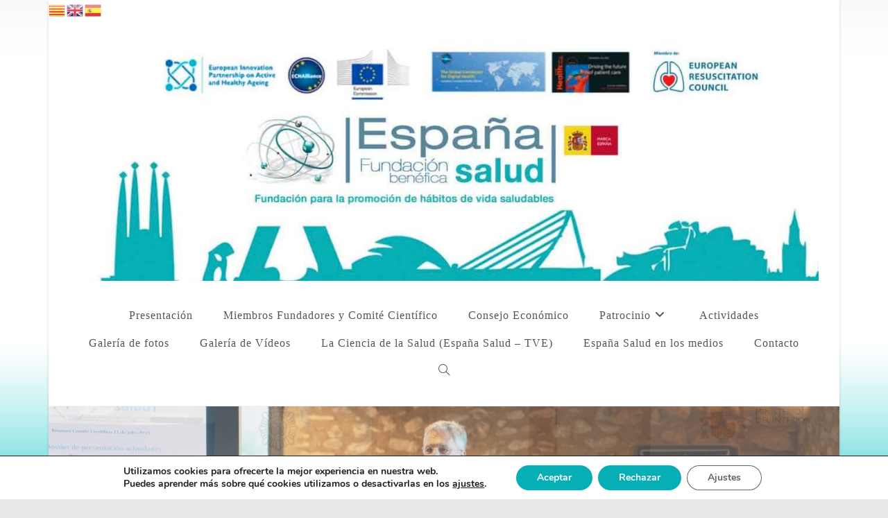

--- FILE ---
content_type: text/html; charset=UTF-8
request_url: https://xn--espaasalud-w9a.org/los-jovenes-que-practican-deporte-presentan-mejores-capacidades-cognitivas-intelectuales-y-de-manejo-de-la-ansiedad/
body_size: 27852
content:
<!DOCTYPE html>
<html class="html" lang="es">
<head>
	<meta charset="UTF-8">
	<link rel="profile" href="https://gmpg.org/xfn/11">

	<title>“Los jóvenes que practican deporte presentan mejores capacidades cognitivas, intelectuales y de manejo de la ansiedad” &#8211; España Salud</title>
<meta name='robots' content='max-image-preview:large' />
<meta name="viewport" content="width=device-width, initial-scale=1"><link rel='dns-prefetch' href='//static.addtoany.com' />
<link rel="alternate" type="application/rss+xml" title="España Salud &raquo; Feed" href="https://xn--espaasalud-w9a.org/feed/" />
<script>
window._wpemojiSettings = {"baseUrl":"https:\/\/s.w.org\/images\/core\/emoji\/15.0.3\/72x72\/","ext":".png","svgUrl":"https:\/\/s.w.org\/images\/core\/emoji\/15.0.3\/svg\/","svgExt":".svg","source":{"concatemoji":"https:\/\/xn--espaasalud-w9a.org\/wp-includes\/js\/wp-emoji-release.min.js?ver=07793673018b79ed04e485dff5da083b"}};
/*! This file is auto-generated */
!function(i,n){var o,s,e;function c(e){try{var t={supportTests:e,timestamp:(new Date).valueOf()};sessionStorage.setItem(o,JSON.stringify(t))}catch(e){}}function p(e,t,n){e.clearRect(0,0,e.canvas.width,e.canvas.height),e.fillText(t,0,0);var t=new Uint32Array(e.getImageData(0,0,e.canvas.width,e.canvas.height).data),r=(e.clearRect(0,0,e.canvas.width,e.canvas.height),e.fillText(n,0,0),new Uint32Array(e.getImageData(0,0,e.canvas.width,e.canvas.height).data));return t.every(function(e,t){return e===r[t]})}function u(e,t,n){switch(t){case"flag":return n(e,"\ud83c\udff3\ufe0f\u200d\u26a7\ufe0f","\ud83c\udff3\ufe0f\u200b\u26a7\ufe0f")?!1:!n(e,"\ud83c\uddfa\ud83c\uddf3","\ud83c\uddfa\u200b\ud83c\uddf3")&&!n(e,"\ud83c\udff4\udb40\udc67\udb40\udc62\udb40\udc65\udb40\udc6e\udb40\udc67\udb40\udc7f","\ud83c\udff4\u200b\udb40\udc67\u200b\udb40\udc62\u200b\udb40\udc65\u200b\udb40\udc6e\u200b\udb40\udc67\u200b\udb40\udc7f");case"emoji":return!n(e,"\ud83d\udc26\u200d\u2b1b","\ud83d\udc26\u200b\u2b1b")}return!1}function f(e,t,n){var r="undefined"!=typeof WorkerGlobalScope&&self instanceof WorkerGlobalScope?new OffscreenCanvas(300,150):i.createElement("canvas"),a=r.getContext("2d",{willReadFrequently:!0}),o=(a.textBaseline="top",a.font="600 32px Arial",{});return e.forEach(function(e){o[e]=t(a,e,n)}),o}function t(e){var t=i.createElement("script");t.src=e,t.defer=!0,i.head.appendChild(t)}"undefined"!=typeof Promise&&(o="wpEmojiSettingsSupports",s=["flag","emoji"],n.supports={everything:!0,everythingExceptFlag:!0},e=new Promise(function(e){i.addEventListener("DOMContentLoaded",e,{once:!0})}),new Promise(function(t){var n=function(){try{var e=JSON.parse(sessionStorage.getItem(o));if("object"==typeof e&&"number"==typeof e.timestamp&&(new Date).valueOf()<e.timestamp+604800&&"object"==typeof e.supportTests)return e.supportTests}catch(e){}return null}();if(!n){if("undefined"!=typeof Worker&&"undefined"!=typeof OffscreenCanvas&&"undefined"!=typeof URL&&URL.createObjectURL&&"undefined"!=typeof Blob)try{var e="postMessage("+f.toString()+"("+[JSON.stringify(s),u.toString(),p.toString()].join(",")+"));",r=new Blob([e],{type:"text/javascript"}),a=new Worker(URL.createObjectURL(r),{name:"wpTestEmojiSupports"});return void(a.onmessage=function(e){c(n=e.data),a.terminate(),t(n)})}catch(e){}c(n=f(s,u,p))}t(n)}).then(function(e){for(var t in e)n.supports[t]=e[t],n.supports.everything=n.supports.everything&&n.supports[t],"flag"!==t&&(n.supports.everythingExceptFlag=n.supports.everythingExceptFlag&&n.supports[t]);n.supports.everythingExceptFlag=n.supports.everythingExceptFlag&&!n.supports.flag,n.DOMReady=!1,n.readyCallback=function(){n.DOMReady=!0}}).then(function(){return e}).then(function(){var e;n.supports.everything||(n.readyCallback(),(e=n.source||{}).concatemoji?t(e.concatemoji):e.wpemoji&&e.twemoji&&(t(e.twemoji),t(e.wpemoji)))}))}((window,document),window._wpemojiSettings);
</script>
<link rel='stylesheet' id='twb-open-sans-css' href='https://fonts.googleapis.com/css?family=Open+Sans%3A300%2C400%2C500%2C600%2C700%2C800&#038;display=swap&#038;ver=07793673018b79ed04e485dff5da083b' media='all' />
<link rel='stylesheet' id='twbbwg-global-css' href='https://xn--espaasalud-w9a.org/wp-content/plugins/photo-gallery/booster/assets/css/global.css?ver=1.0.0' media='all' />
<style id='wp-emoji-styles-inline-css'>

	img.wp-smiley, img.emoji {
		display: inline !important;
		border: none !important;
		box-shadow: none !important;
		height: 1em !important;
		width: 1em !important;
		margin: 0 0.07em !important;
		vertical-align: -0.1em !important;
		background: none !important;
		padding: 0 !important;
	}
</style>
<link rel='stylesheet' id='wp-block-library-css' href='https://xn--espaasalud-w9a.org/wp-includes/css/dist/block-library/style.min.css?ver=07793673018b79ed04e485dff5da083b' media='all' />
<style id='wp-block-library-theme-inline-css'>
.wp-block-audio figcaption{color:#555;font-size:13px;text-align:center}.is-dark-theme .wp-block-audio figcaption{color:#ffffffa6}.wp-block-audio{margin:0 0 1em}.wp-block-code{border:1px solid #ccc;border-radius:4px;font-family:Menlo,Consolas,monaco,monospace;padding:.8em 1em}.wp-block-embed figcaption{color:#555;font-size:13px;text-align:center}.is-dark-theme .wp-block-embed figcaption{color:#ffffffa6}.wp-block-embed{margin:0 0 1em}.blocks-gallery-caption{color:#555;font-size:13px;text-align:center}.is-dark-theme .blocks-gallery-caption{color:#ffffffa6}.wp-block-image figcaption{color:#555;font-size:13px;text-align:center}.is-dark-theme .wp-block-image figcaption{color:#ffffffa6}.wp-block-image{margin:0 0 1em}.wp-block-pullquote{border-bottom:4px solid;border-top:4px solid;color:currentColor;margin-bottom:1.75em}.wp-block-pullquote cite,.wp-block-pullquote footer,.wp-block-pullquote__citation{color:currentColor;font-size:.8125em;font-style:normal;text-transform:uppercase}.wp-block-quote{border-left:.25em solid;margin:0 0 1.75em;padding-left:1em}.wp-block-quote cite,.wp-block-quote footer{color:currentColor;font-size:.8125em;font-style:normal;position:relative}.wp-block-quote.has-text-align-right{border-left:none;border-right:.25em solid;padding-left:0;padding-right:1em}.wp-block-quote.has-text-align-center{border:none;padding-left:0}.wp-block-quote.is-large,.wp-block-quote.is-style-large,.wp-block-quote.is-style-plain{border:none}.wp-block-search .wp-block-search__label{font-weight:700}.wp-block-search__button{border:1px solid #ccc;padding:.375em .625em}:where(.wp-block-group.has-background){padding:1.25em 2.375em}.wp-block-separator.has-css-opacity{opacity:.4}.wp-block-separator{border:none;border-bottom:2px solid;margin-left:auto;margin-right:auto}.wp-block-separator.has-alpha-channel-opacity{opacity:1}.wp-block-separator:not(.is-style-wide):not(.is-style-dots){width:100px}.wp-block-separator.has-background:not(.is-style-dots){border-bottom:none;height:1px}.wp-block-separator.has-background:not(.is-style-wide):not(.is-style-dots){height:2px}.wp-block-table{margin:0 0 1em}.wp-block-table td,.wp-block-table th{word-break:normal}.wp-block-table figcaption{color:#555;font-size:13px;text-align:center}.is-dark-theme .wp-block-table figcaption{color:#ffffffa6}.wp-block-video figcaption{color:#555;font-size:13px;text-align:center}.is-dark-theme .wp-block-video figcaption{color:#ffffffa6}.wp-block-video{margin:0 0 1em}.wp-block-template-part.has-background{margin-bottom:0;margin-top:0;padding:1.25em 2.375em}
</style>
<style id='pdfemb-pdf-embedder-viewer-style-inline-css'>
.wp-block-pdfemb-pdf-embedder-viewer{max-width:none}

</style>
<style id='classic-theme-styles-inline-css'>
/*! This file is auto-generated */
.wp-block-button__link{color:#fff;background-color:#32373c;border-radius:9999px;box-shadow:none;text-decoration:none;padding:calc(.667em + 2px) calc(1.333em + 2px);font-size:1.125em}.wp-block-file__button{background:#32373c;color:#fff;text-decoration:none}
</style>
<style id='global-styles-inline-css'>
body{--wp--preset--color--black: #000000;--wp--preset--color--cyan-bluish-gray: #abb8c3;--wp--preset--color--white: #ffffff;--wp--preset--color--pale-pink: #f78da7;--wp--preset--color--vivid-red: #cf2e2e;--wp--preset--color--luminous-vivid-orange: #ff6900;--wp--preset--color--luminous-vivid-amber: #fcb900;--wp--preset--color--light-green-cyan: #7bdcb5;--wp--preset--color--vivid-green-cyan: #00d084;--wp--preset--color--pale-cyan-blue: #8ed1fc;--wp--preset--color--vivid-cyan-blue: #0693e3;--wp--preset--color--vivid-purple: #9b51e0;--wp--preset--gradient--vivid-cyan-blue-to-vivid-purple: linear-gradient(135deg,rgba(6,147,227,1) 0%,rgb(155,81,224) 100%);--wp--preset--gradient--light-green-cyan-to-vivid-green-cyan: linear-gradient(135deg,rgb(122,220,180) 0%,rgb(0,208,130) 100%);--wp--preset--gradient--luminous-vivid-amber-to-luminous-vivid-orange: linear-gradient(135deg,rgba(252,185,0,1) 0%,rgba(255,105,0,1) 100%);--wp--preset--gradient--luminous-vivid-orange-to-vivid-red: linear-gradient(135deg,rgba(255,105,0,1) 0%,rgb(207,46,46) 100%);--wp--preset--gradient--very-light-gray-to-cyan-bluish-gray: linear-gradient(135deg,rgb(238,238,238) 0%,rgb(169,184,195) 100%);--wp--preset--gradient--cool-to-warm-spectrum: linear-gradient(135deg,rgb(74,234,220) 0%,rgb(151,120,209) 20%,rgb(207,42,186) 40%,rgb(238,44,130) 60%,rgb(251,105,98) 80%,rgb(254,248,76) 100%);--wp--preset--gradient--blush-light-purple: linear-gradient(135deg,rgb(255,206,236) 0%,rgb(152,150,240) 100%);--wp--preset--gradient--blush-bordeaux: linear-gradient(135deg,rgb(254,205,165) 0%,rgb(254,45,45) 50%,rgb(107,0,62) 100%);--wp--preset--gradient--luminous-dusk: linear-gradient(135deg,rgb(255,203,112) 0%,rgb(199,81,192) 50%,rgb(65,88,208) 100%);--wp--preset--gradient--pale-ocean: linear-gradient(135deg,rgb(255,245,203) 0%,rgb(182,227,212) 50%,rgb(51,167,181) 100%);--wp--preset--gradient--electric-grass: linear-gradient(135deg,rgb(202,248,128) 0%,rgb(113,206,126) 100%);--wp--preset--gradient--midnight: linear-gradient(135deg,rgb(2,3,129) 0%,rgb(40,116,252) 100%);--wp--preset--font-size--small: 13px;--wp--preset--font-size--medium: 20px;--wp--preset--font-size--large: 36px;--wp--preset--font-size--x-large: 42px;--wp--preset--spacing--20: 0.44rem;--wp--preset--spacing--30: 0.67rem;--wp--preset--spacing--40: 1rem;--wp--preset--spacing--50: 1.5rem;--wp--preset--spacing--60: 2.25rem;--wp--preset--spacing--70: 3.38rem;--wp--preset--spacing--80: 5.06rem;--wp--preset--shadow--natural: 6px 6px 9px rgba(0, 0, 0, 0.2);--wp--preset--shadow--deep: 12px 12px 50px rgba(0, 0, 0, 0.4);--wp--preset--shadow--sharp: 6px 6px 0px rgba(0, 0, 0, 0.2);--wp--preset--shadow--outlined: 6px 6px 0px -3px rgba(255, 255, 255, 1), 6px 6px rgba(0, 0, 0, 1);--wp--preset--shadow--crisp: 6px 6px 0px rgba(0, 0, 0, 1);}:where(.is-layout-flex){gap: 0.5em;}:where(.is-layout-grid){gap: 0.5em;}body .is-layout-flex{display: flex;}body .is-layout-flex{flex-wrap: wrap;align-items: center;}body .is-layout-flex > *{margin: 0;}body .is-layout-grid{display: grid;}body .is-layout-grid > *{margin: 0;}:where(.wp-block-columns.is-layout-flex){gap: 2em;}:where(.wp-block-columns.is-layout-grid){gap: 2em;}:where(.wp-block-post-template.is-layout-flex){gap: 1.25em;}:where(.wp-block-post-template.is-layout-grid){gap: 1.25em;}.has-black-color{color: var(--wp--preset--color--black) !important;}.has-cyan-bluish-gray-color{color: var(--wp--preset--color--cyan-bluish-gray) !important;}.has-white-color{color: var(--wp--preset--color--white) !important;}.has-pale-pink-color{color: var(--wp--preset--color--pale-pink) !important;}.has-vivid-red-color{color: var(--wp--preset--color--vivid-red) !important;}.has-luminous-vivid-orange-color{color: var(--wp--preset--color--luminous-vivid-orange) !important;}.has-luminous-vivid-amber-color{color: var(--wp--preset--color--luminous-vivid-amber) !important;}.has-light-green-cyan-color{color: var(--wp--preset--color--light-green-cyan) !important;}.has-vivid-green-cyan-color{color: var(--wp--preset--color--vivid-green-cyan) !important;}.has-pale-cyan-blue-color{color: var(--wp--preset--color--pale-cyan-blue) !important;}.has-vivid-cyan-blue-color{color: var(--wp--preset--color--vivid-cyan-blue) !important;}.has-vivid-purple-color{color: var(--wp--preset--color--vivid-purple) !important;}.has-black-background-color{background-color: var(--wp--preset--color--black) !important;}.has-cyan-bluish-gray-background-color{background-color: var(--wp--preset--color--cyan-bluish-gray) !important;}.has-white-background-color{background-color: var(--wp--preset--color--white) !important;}.has-pale-pink-background-color{background-color: var(--wp--preset--color--pale-pink) !important;}.has-vivid-red-background-color{background-color: var(--wp--preset--color--vivid-red) !important;}.has-luminous-vivid-orange-background-color{background-color: var(--wp--preset--color--luminous-vivid-orange) !important;}.has-luminous-vivid-amber-background-color{background-color: var(--wp--preset--color--luminous-vivid-amber) !important;}.has-light-green-cyan-background-color{background-color: var(--wp--preset--color--light-green-cyan) !important;}.has-vivid-green-cyan-background-color{background-color: var(--wp--preset--color--vivid-green-cyan) !important;}.has-pale-cyan-blue-background-color{background-color: var(--wp--preset--color--pale-cyan-blue) !important;}.has-vivid-cyan-blue-background-color{background-color: var(--wp--preset--color--vivid-cyan-blue) !important;}.has-vivid-purple-background-color{background-color: var(--wp--preset--color--vivid-purple) !important;}.has-black-border-color{border-color: var(--wp--preset--color--black) !important;}.has-cyan-bluish-gray-border-color{border-color: var(--wp--preset--color--cyan-bluish-gray) !important;}.has-white-border-color{border-color: var(--wp--preset--color--white) !important;}.has-pale-pink-border-color{border-color: var(--wp--preset--color--pale-pink) !important;}.has-vivid-red-border-color{border-color: var(--wp--preset--color--vivid-red) !important;}.has-luminous-vivid-orange-border-color{border-color: var(--wp--preset--color--luminous-vivid-orange) !important;}.has-luminous-vivid-amber-border-color{border-color: var(--wp--preset--color--luminous-vivid-amber) !important;}.has-light-green-cyan-border-color{border-color: var(--wp--preset--color--light-green-cyan) !important;}.has-vivid-green-cyan-border-color{border-color: var(--wp--preset--color--vivid-green-cyan) !important;}.has-pale-cyan-blue-border-color{border-color: var(--wp--preset--color--pale-cyan-blue) !important;}.has-vivid-cyan-blue-border-color{border-color: var(--wp--preset--color--vivid-cyan-blue) !important;}.has-vivid-purple-border-color{border-color: var(--wp--preset--color--vivid-purple) !important;}.has-vivid-cyan-blue-to-vivid-purple-gradient-background{background: var(--wp--preset--gradient--vivid-cyan-blue-to-vivid-purple) !important;}.has-light-green-cyan-to-vivid-green-cyan-gradient-background{background: var(--wp--preset--gradient--light-green-cyan-to-vivid-green-cyan) !important;}.has-luminous-vivid-amber-to-luminous-vivid-orange-gradient-background{background: var(--wp--preset--gradient--luminous-vivid-amber-to-luminous-vivid-orange) !important;}.has-luminous-vivid-orange-to-vivid-red-gradient-background{background: var(--wp--preset--gradient--luminous-vivid-orange-to-vivid-red) !important;}.has-very-light-gray-to-cyan-bluish-gray-gradient-background{background: var(--wp--preset--gradient--very-light-gray-to-cyan-bluish-gray) !important;}.has-cool-to-warm-spectrum-gradient-background{background: var(--wp--preset--gradient--cool-to-warm-spectrum) !important;}.has-blush-light-purple-gradient-background{background: var(--wp--preset--gradient--blush-light-purple) !important;}.has-blush-bordeaux-gradient-background{background: var(--wp--preset--gradient--blush-bordeaux) !important;}.has-luminous-dusk-gradient-background{background: var(--wp--preset--gradient--luminous-dusk) !important;}.has-pale-ocean-gradient-background{background: var(--wp--preset--gradient--pale-ocean) !important;}.has-electric-grass-gradient-background{background: var(--wp--preset--gradient--electric-grass) !important;}.has-midnight-gradient-background{background: var(--wp--preset--gradient--midnight) !important;}.has-small-font-size{font-size: var(--wp--preset--font-size--small) !important;}.has-medium-font-size{font-size: var(--wp--preset--font-size--medium) !important;}.has-large-font-size{font-size: var(--wp--preset--font-size--large) !important;}.has-x-large-font-size{font-size: var(--wp--preset--font-size--x-large) !important;}
.wp-block-navigation a:where(:not(.wp-element-button)){color: inherit;}
:where(.wp-block-post-template.is-layout-flex){gap: 1.25em;}:where(.wp-block-post-template.is-layout-grid){gap: 1.25em;}
:where(.wp-block-columns.is-layout-flex){gap: 2em;}:where(.wp-block-columns.is-layout-grid){gap: 2em;}
.wp-block-pullquote{font-size: 1.5em;line-height: 1.6;}
</style>
<link rel='stylesheet' id='contact-form-7-css' href='https://xn--espaasalud-w9a.org/wp-content/plugins/contact-form-7/includes/css/styles.css?ver=5.9.6' media='all' />
<link rel='stylesheet' id='bwg_fonts-css' href='https://xn--espaasalud-w9a.org/wp-content/plugins/photo-gallery/css/bwg-fonts/fonts.css?ver=0.0.1' media='all' />
<link rel='stylesheet' id='sumoselect-css' href='https://xn--espaasalud-w9a.org/wp-content/plugins/photo-gallery/css/sumoselect.min.css?ver=3.4.6' media='all' />
<link rel='stylesheet' id='mCustomScrollbar-css' href='https://xn--espaasalud-w9a.org/wp-content/plugins/photo-gallery/css/jquery.mCustomScrollbar.min.css?ver=3.1.5' media='all' />
<link rel='stylesheet' id='bwg_frontend-css' href='https://xn--espaasalud-w9a.org/wp-content/plugins/photo-gallery/css/styles.min.css?ver=1.8.27' media='all' />
<link rel='stylesheet' id='wpos-slick-style-css' href='https://xn--espaasalud-w9a.org/wp-content/plugins/wp-logo-showcase-responsive-slider-slider/assets/css/slick.css?ver=3.8' media='all' />
<link rel='stylesheet' id='wpls-public-style-css' href='https://xn--espaasalud-w9a.org/wp-content/plugins/wp-logo-showcase-responsive-slider-slider/assets/css/wpls-public.css?ver=3.8' media='all' />
<link rel='stylesheet' id='wppsac-public-style-css' href='https://xn--espaasalud-w9a.org/wp-content/plugins/wp-responsive-recent-post-slider/assets/css/recent-post-style.css?ver=3.6' media='all' />
<link rel='stylesheet' id='font-awesome-css' href='https://xn--espaasalud-w9a.org/wp-content/themes/oceanwp/assets/fonts/fontawesome/css/all.min.css?ver=6.4.2' media='all' />
<link rel='stylesheet' id='simple-line-icons-css' href='https://xn--espaasalud-w9a.org/wp-content/themes/oceanwp/assets/css/third/simple-line-icons.min.css?ver=2.4.0' media='all' />
<link rel='stylesheet' id='oceanwp-style-css' href='https://xn--espaasalud-w9a.org/wp-content/themes/oceanwp/assets/css/style.min.css?ver=3.5.7' media='all' />
<link rel='stylesheet' id='addtoany-css' href='https://xn--espaasalud-w9a.org/wp-content/plugins/add-to-any/addtoany.min.css?ver=1.16' media='all' />
<link rel='stylesheet' id='moove_gdpr_frontend-css' href='https://xn--espaasalud-w9a.org/wp-content/plugins/gdpr-cookie-compliance/dist/styles/gdpr-main.css?ver=4.15.2' media='all' />
<style id='moove_gdpr_frontend-inline-css'>
#moove_gdpr_cookie_modal,#moove_gdpr_cookie_info_bar,.gdpr_cookie_settings_shortcode_content{font-family:Nunito,sans-serif}#moove_gdpr_save_popup_settings_button{background-color:#373737;color:#fff}#moove_gdpr_save_popup_settings_button:hover{background-color:#000}#moove_gdpr_cookie_info_bar .moove-gdpr-info-bar-container .moove-gdpr-info-bar-content a.mgbutton,#moove_gdpr_cookie_info_bar .moove-gdpr-info-bar-container .moove-gdpr-info-bar-content button.mgbutton{background-color:#06afb5}#moove_gdpr_cookie_modal .moove-gdpr-modal-content .moove-gdpr-modal-footer-content .moove-gdpr-button-holder a.mgbutton,#moove_gdpr_cookie_modal .moove-gdpr-modal-content .moove-gdpr-modal-footer-content .moove-gdpr-button-holder button.mgbutton,.gdpr_cookie_settings_shortcode_content .gdpr-shr-button.button-green{background-color:#06afb5;border-color:#06afb5}#moove_gdpr_cookie_modal .moove-gdpr-modal-content .moove-gdpr-modal-footer-content .moove-gdpr-button-holder a.mgbutton:hover,#moove_gdpr_cookie_modal .moove-gdpr-modal-content .moove-gdpr-modal-footer-content .moove-gdpr-button-holder button.mgbutton:hover,.gdpr_cookie_settings_shortcode_content .gdpr-shr-button.button-green:hover{background-color:#fff;color:#06afb5}#moove_gdpr_cookie_modal .moove-gdpr-modal-content .moove-gdpr-modal-close i,#moove_gdpr_cookie_modal .moove-gdpr-modal-content .moove-gdpr-modal-close span.gdpr-icon{background-color:#06afb5;border:1px solid #06afb5}#moove_gdpr_cookie_info_bar span.change-settings-button.focus-g,#moove_gdpr_cookie_info_bar span.change-settings-button:focus,#moove_gdpr_cookie_info_bar button.change-settings-button.focus-g,#moove_gdpr_cookie_info_bar button.change-settings-button:focus{-webkit-box-shadow:0 0 1px 3px #06afb5;-moz-box-shadow:0 0 1px 3px #06afb5;box-shadow:0 0 1px 3px #06afb5}#moove_gdpr_cookie_modal .moove-gdpr-modal-content .moove-gdpr-modal-close i:hover,#moove_gdpr_cookie_modal .moove-gdpr-modal-content .moove-gdpr-modal-close span.gdpr-icon:hover,#moove_gdpr_cookie_info_bar span[data-href]>u.change-settings-button{color:#06afb5}#moove_gdpr_cookie_modal .moove-gdpr-modal-content .moove-gdpr-modal-left-content #moove-gdpr-menu li.menu-item-selected a span.gdpr-icon,#moove_gdpr_cookie_modal .moove-gdpr-modal-content .moove-gdpr-modal-left-content #moove-gdpr-menu li.menu-item-selected button span.gdpr-icon{color:inherit}#moove_gdpr_cookie_modal .moove-gdpr-modal-content .moove-gdpr-modal-left-content #moove-gdpr-menu li a span.gdpr-icon,#moove_gdpr_cookie_modal .moove-gdpr-modal-content .moove-gdpr-modal-left-content #moove-gdpr-menu li button span.gdpr-icon{color:inherit}#moove_gdpr_cookie_modal .gdpr-acc-link{line-height:0;font-size:0;color:transparent;position:absolute}#moove_gdpr_cookie_modal .moove-gdpr-modal-content .moove-gdpr-modal-close:hover i,#moove_gdpr_cookie_modal .moove-gdpr-modal-content .moove-gdpr-modal-left-content #moove-gdpr-menu li a,#moove_gdpr_cookie_modal .moove-gdpr-modal-content .moove-gdpr-modal-left-content #moove-gdpr-menu li button,#moove_gdpr_cookie_modal .moove-gdpr-modal-content .moove-gdpr-modal-left-content #moove-gdpr-menu li button i,#moove_gdpr_cookie_modal .moove-gdpr-modal-content .moove-gdpr-modal-left-content #moove-gdpr-menu li a i,#moove_gdpr_cookie_modal .moove-gdpr-modal-content .moove-gdpr-tab-main .moove-gdpr-tab-main-content a:hover,#moove_gdpr_cookie_info_bar.moove-gdpr-dark-scheme .moove-gdpr-info-bar-container .moove-gdpr-info-bar-content a.mgbutton:hover,#moove_gdpr_cookie_info_bar.moove-gdpr-dark-scheme .moove-gdpr-info-bar-container .moove-gdpr-info-bar-content button.mgbutton:hover,#moove_gdpr_cookie_info_bar.moove-gdpr-dark-scheme .moove-gdpr-info-bar-container .moove-gdpr-info-bar-content a:hover,#moove_gdpr_cookie_info_bar.moove-gdpr-dark-scheme .moove-gdpr-info-bar-container .moove-gdpr-info-bar-content button:hover,#moove_gdpr_cookie_info_bar.moove-gdpr-dark-scheme .moove-gdpr-info-bar-container .moove-gdpr-info-bar-content span.change-settings-button:hover,#moove_gdpr_cookie_info_bar.moove-gdpr-dark-scheme .moove-gdpr-info-bar-container .moove-gdpr-info-bar-content button.change-settings-button:hover,#moove_gdpr_cookie_info_bar.moove-gdpr-dark-scheme .moove-gdpr-info-bar-container .moove-gdpr-info-bar-content u.change-settings-button:hover,#moove_gdpr_cookie_info_bar span[data-href]>u.change-settings-button,#moove_gdpr_cookie_info_bar.moove-gdpr-dark-scheme .moove-gdpr-info-bar-container .moove-gdpr-info-bar-content a.mgbutton.focus-g,#moove_gdpr_cookie_info_bar.moove-gdpr-dark-scheme .moove-gdpr-info-bar-container .moove-gdpr-info-bar-content button.mgbutton.focus-g,#moove_gdpr_cookie_info_bar.moove-gdpr-dark-scheme .moove-gdpr-info-bar-container .moove-gdpr-info-bar-content a.focus-g,#moove_gdpr_cookie_info_bar.moove-gdpr-dark-scheme .moove-gdpr-info-bar-container .moove-gdpr-info-bar-content button.focus-g,#moove_gdpr_cookie_info_bar.moove-gdpr-dark-scheme .moove-gdpr-info-bar-container .moove-gdpr-info-bar-content a.mgbutton:focus,#moove_gdpr_cookie_info_bar.moove-gdpr-dark-scheme .moove-gdpr-info-bar-container .moove-gdpr-info-bar-content button.mgbutton:focus,#moove_gdpr_cookie_info_bar.moove-gdpr-dark-scheme .moove-gdpr-info-bar-container .moove-gdpr-info-bar-content a:focus,#moove_gdpr_cookie_info_bar.moove-gdpr-dark-scheme .moove-gdpr-info-bar-container .moove-gdpr-info-bar-content button:focus,#moove_gdpr_cookie_info_bar.moove-gdpr-dark-scheme .moove-gdpr-info-bar-container .moove-gdpr-info-bar-content span.change-settings-button.focus-g,span.change-settings-button:focus,button.change-settings-button.focus-g,button.change-settings-button:focus,#moove_gdpr_cookie_info_bar.moove-gdpr-dark-scheme .moove-gdpr-info-bar-container .moove-gdpr-info-bar-content u.change-settings-button.focus-g,#moove_gdpr_cookie_info_bar.moove-gdpr-dark-scheme .moove-gdpr-info-bar-container .moove-gdpr-info-bar-content u.change-settings-button:focus{color:#06afb5}#moove_gdpr_cookie_modal.gdpr_lightbox-hide{display:none}
</style>
<link rel='stylesheet' id='oe-widgets-style-css' href='https://xn--espaasalud-w9a.org/wp-content/plugins/ocean-extra/assets/css/widgets.css?ver=07793673018b79ed04e485dff5da083b' media='all' />
<link rel='stylesheet' id='myStyleSheets-css' href='https://xn--espaasalud-w9a.org/wp-content/plugins/wp-latest-posts/css/wplp_front.css?ver=5.0.8' media='all' />
<script src="https://xn--espaasalud-w9a.org/wp-includes/js/jquery/jquery.min.js?ver=3.7.1" id="jquery-core-js"></script>
<script src="https://xn--espaasalud-w9a.org/wp-includes/js/jquery/jquery-migrate.min.js?ver=3.4.1" id="jquery-migrate-js"></script>
<script src="https://xn--espaasalud-w9a.org/wp-content/plugins/photo-gallery/booster/assets/js/circle-progress.js?ver=1.2.2" id="twbbwg-circle-js"></script>
<script id="twbbwg-global-js-extra">
var twb = {"nonce":"d2faf00738","ajax_url":"https:\/\/xn--espaasalud-w9a.org\/wp-admin\/admin-ajax.php","plugin_url":"https:\/\/xn--espaasalud-w9a.org\/wp-content\/plugins\/photo-gallery\/booster","href":"https:\/\/xn--espaasalud-w9a.org\/wp-admin\/admin.php?page=twbbwg_photo-gallery"};
var twb = {"nonce":"d2faf00738","ajax_url":"https:\/\/xn--espaasalud-w9a.org\/wp-admin\/admin-ajax.php","plugin_url":"https:\/\/xn--espaasalud-w9a.org\/wp-content\/plugins\/photo-gallery\/booster","href":"https:\/\/xn--espaasalud-w9a.org\/wp-admin\/admin.php?page=twbbwg_photo-gallery"};
</script>
<script src="https://xn--espaasalud-w9a.org/wp-content/plugins/photo-gallery/booster/assets/js/global.js?ver=1.0.0" id="twbbwg-global-js"></script>
<script id="addtoany-core-js-before">
window.a2a_config=window.a2a_config||{};a2a_config.callbacks=[];a2a_config.overlays=[];a2a_config.templates={};a2a_localize = {
	Share: "Compartir",
	Save: "Guardar",
	Subscribe: "Suscribir",
	Email: "Correo electrónico",
	Bookmark: "Marcador",
	ShowAll: "Mostrar todo",
	ShowLess: "Mostrar menos",
	FindServices: "Encontrar servicio(s)",
	FindAnyServiceToAddTo: "Encuentra al instante cualquier servicio para añadir a",
	PoweredBy: "Funciona con",
	ShareViaEmail: "Compartir por correo electrónico",
	SubscribeViaEmail: "Suscribirse a través de correo electrónico",
	BookmarkInYourBrowser: "Añadir a marcadores de tu navegador",
	BookmarkInstructions: "Presiona «Ctrl+D» o «\u2318+D» para añadir esta página a marcadores",
	AddToYourFavorites: "Añadir a tus favoritos",
	SendFromWebOrProgram: "Enviar desde cualquier dirección o programa de correo electrónico ",
	EmailProgram: "Programa de correo electrónico",
	More: "Más&#8230;",
	ThanksForSharing: "¡Gracias por compartir!",
	ThanksForFollowing: "¡Gracias por seguirnos!"
};
</script>
<script async src="https://static.addtoany.com/menu/page.js" id="addtoany-core-js"></script>
<script async src="https://xn--espaasalud-w9a.org/wp-content/plugins/add-to-any/addtoany.min.js?ver=1.1" id="addtoany-jquery-js"></script>
<script src="https://xn--espaasalud-w9a.org/wp-content/plugins/photo-gallery/js/jquery.sumoselect.min.js?ver=3.4.6" id="sumoselect-js"></script>
<script src="https://xn--espaasalud-w9a.org/wp-content/plugins/photo-gallery/js/tocca.min.js?ver=2.0.9" id="bwg_mobile-js"></script>
<script src="https://xn--espaasalud-w9a.org/wp-content/plugins/photo-gallery/js/jquery.mCustomScrollbar.concat.min.js?ver=3.1.5" id="mCustomScrollbar-js"></script>
<script src="https://xn--espaasalud-w9a.org/wp-content/plugins/photo-gallery/js/jquery.fullscreen.min.js?ver=0.6.0" id="jquery-fullscreen-js"></script>
<script id="bwg_frontend-js-extra">
var bwg_objectsL10n = {"bwg_field_required":"este campo es obligatorio.","bwg_mail_validation":"Esta no es una direcci\u00f3n de correo electr\u00f3nico v\u00e1lida.","bwg_search_result":"No hay im\u00e1genes que coincidan con tu b\u00fasqueda.","bwg_select_tag":"Seleccionar la etiqueta","bwg_order_by":"Ordenar por","bwg_search":"Buscar","bwg_show_ecommerce":"Mostrar el comercio electr\u00f3nico","bwg_hide_ecommerce":"Ocultar el comercio electr\u00f3nico","bwg_show_comments":"Restaurar","bwg_hide_comments":"Ocultar comentarios","bwg_restore":"Restaurar","bwg_maximize":"Maximizar","bwg_fullscreen":"Pantalla completa","bwg_exit_fullscreen":"Salir de pantalla completa","bwg_search_tag":"BUSCAR...","bwg_tag_no_match":"No se han encontrado etiquetas","bwg_all_tags_selected":"Todas las etiquetas seleccionadas","bwg_tags_selected":"etiqueta seleccionada","play":"Reproducir","pause":"Pausa","is_pro":"","bwg_play":"Reproducir","bwg_pause":"Pausa","bwg_hide_info":"Anterior informaci\u00f3n","bwg_show_info":"Mostrar info","bwg_hide_rating":"Ocultar las valoraciones","bwg_show_rating":"Mostrar la valoraci\u00f3n","ok":"Aceptar","cancel":"Cancelar","select_all":"Seleccionar todo","lazy_load":"0","lazy_loader":"https:\/\/xn--espaasalud-w9a.org\/wp-content\/plugins\/photo-gallery\/images\/ajax_loader.png","front_ajax":"0","bwg_tag_see_all":"Ver todas las etiquetas","bwg_tag_see_less":"Ver menos etiquetas"};
</script>
<script src="https://xn--espaasalud-w9a.org/wp-content/plugins/photo-gallery/js/scripts.min.js?ver=1.8.27" id="bwg_frontend-js"></script>
<link rel="https://api.w.org/" href="https://xn--espaasalud-w9a.org/wp-json/" /><link rel="alternate" type="application/json" href="https://xn--espaasalud-w9a.org/wp-json/wp/v2/posts/4301" /><link rel="EditURI" type="application/rsd+xml" title="RSD" href="https://xn--espaasalud-w9a.org/xmlrpc.php?rsd" />

<link rel="canonical" href="https://xn--espaasalud-w9a.org/los-jovenes-que-practican-deporte-presentan-mejores-capacidades-cognitivas-intelectuales-y-de-manejo-de-la-ansiedad/" />
<link rel='shortlink' href='https://xn--espaasalud-w9a.org/?p=4301' />
<link rel="alternate" type="application/json+oembed" href="https://xn--espaasalud-w9a.org/wp-json/oembed/1.0/embed?url=https%3A%2F%2Fxn--espaasalud-w9a.org%2Flos-jovenes-que-practican-deporte-presentan-mejores-capacidades-cognitivas-intelectuales-y-de-manejo-de-la-ansiedad%2F" />
<link rel="alternate" type="text/xml+oembed" href="https://xn--espaasalud-w9a.org/wp-json/oembed/1.0/embed?url=https%3A%2F%2Fxn--espaasalud-w9a.org%2Flos-jovenes-que-practican-deporte-presentan-mejores-capacidades-cognitivas-intelectuales-y-de-manejo-de-la-ansiedad%2F&#038;format=xml" />
<script type="text/javascript">
(function(url){
	if(/(?:Chrome\/26\.0\.1410\.63 Safari\/537\.31|WordfenceTestMonBot)/.test(navigator.userAgent)){ return; }
	var addEvent = function(evt, handler) {
		if (window.addEventListener) {
			document.addEventListener(evt, handler, false);
		} else if (window.attachEvent) {
			document.attachEvent('on' + evt, handler);
		}
	};
	var removeEvent = function(evt, handler) {
		if (window.removeEventListener) {
			document.removeEventListener(evt, handler, false);
		} else if (window.detachEvent) {
			document.detachEvent('on' + evt, handler);
		}
	};
	var evts = 'contextmenu dblclick drag dragend dragenter dragleave dragover dragstart drop keydown keypress keyup mousedown mousemove mouseout mouseover mouseup mousewheel scroll'.split(' ');
	var logHuman = function() {
		if (window.wfLogHumanRan) { return; }
		window.wfLogHumanRan = true;
		var wfscr = document.createElement('script');
		wfscr.type = 'text/javascript';
		wfscr.async = true;
		wfscr.src = url + '&r=' + Math.random();
		(document.getElementsByTagName('head')[0]||document.getElementsByTagName('body')[0]).appendChild(wfscr);
		for (var i = 0; i < evts.length; i++) {
			removeEvent(evts[i], logHuman);
		}
	};
	for (var i = 0; i < evts.length; i++) {
		addEvent(evts[i], logHuman);
	}
})('//xn--espaasalud-w9a.org/?wordfence_lh=1&hid=108E75CEAE878AC6EE6222C26BB79802');
</script><meta name="generator" content="Youtube Showcase v3.4.0 - https://emdplugins.com" />
<meta name="generator" content="Elementor 3.22.3; features: e_optimized_assets_loading, e_optimized_css_loading, e_font_icon_svg, additional_custom_breakpoints, e_optimized_control_loading, e_lazyload; settings: css_print_method-external, google_font-enabled, font_display-swap">
			<style>
				.e-con.e-parent:nth-of-type(n+4):not(.e-lazyloaded):not(.e-no-lazyload),
				.e-con.e-parent:nth-of-type(n+4):not(.e-lazyloaded):not(.e-no-lazyload) * {
					background-image: none !important;
				}
				@media screen and (max-height: 1024px) {
					.e-con.e-parent:nth-of-type(n+3):not(.e-lazyloaded):not(.e-no-lazyload),
					.e-con.e-parent:nth-of-type(n+3):not(.e-lazyloaded):not(.e-no-lazyload) * {
						background-image: none !important;
					}
				}
				@media screen and (max-height: 640px) {
					.e-con.e-parent:nth-of-type(n+2):not(.e-lazyloaded):not(.e-no-lazyload),
					.e-con.e-parent:nth-of-type(n+2):not(.e-lazyloaded):not(.e-no-lazyload) * {
						background-image: none !important;
					}
				}
			</style>
			<link rel="icon" href="https://xn--espaasalud-w9a.org/wp-content/uploads/2018/07/icon-45x45.jpg" sizes="32x32" />
<link rel="icon" href="https://xn--espaasalud-w9a.org/wp-content/uploads/2018/07/icon.jpg" sizes="192x192" />
<link rel="apple-touch-icon" href="https://xn--espaasalud-w9a.org/wp-content/uploads/2018/07/icon.jpg" />
<meta name="msapplication-TileImage" content="https://xn--espaasalud-w9a.org/wp-content/uploads/2018/07/icon.jpg" />
		<style id="wp-custom-css">
			.grecaptcha-badge{opacity:0}table th,table td{padding:10px;text-align:left;vertical-align:top;border-bottom:0 solid #e9e9e9}#site-header.medium-header #site-navigation-wrap #site-navigation{padding-bottom:30px}#footer-widgets{font-size:12px;font-family:"montserrat";font-weight:600}		</style>
		<!-- OceanWP CSS -->
<style type="text/css">
/* General CSS */a:hover,a.light:hover,.theme-heading .text::before,.theme-heading .text::after,#top-bar-content >a:hover,#top-bar-social li.oceanwp-email a:hover,#site-navigation-wrap .dropdown-menu >li >a:hover,#site-header.medium-header #medium-searchform button:hover,.oceanwp-mobile-menu-icon a:hover,.blog-entry.post .blog-entry-header .entry-title a:hover,.blog-entry.post .blog-entry-readmore a:hover,.blog-entry.thumbnail-entry .blog-entry-category a,ul.meta li a:hover,.dropcap,.single nav.post-navigation .nav-links .title,body .related-post-title a:hover,body #wp-calendar caption,body .contact-info-widget.default i,body .contact-info-widget.big-icons i,body .custom-links-widget .oceanwp-custom-links li a:hover,body .custom-links-widget .oceanwp-custom-links li a:hover:before,body .posts-thumbnails-widget li a:hover,body .social-widget li.oceanwp-email a:hover,.comment-author .comment-meta .comment-reply-link,#respond #cancel-comment-reply-link:hover,#footer-widgets .footer-box a:hover,#footer-bottom a:hover,#footer-bottom #footer-bottom-menu a:hover,.sidr a:hover,.sidr-class-dropdown-toggle:hover,.sidr-class-menu-item-has-children.active >a,.sidr-class-menu-item-has-children.active >a >.sidr-class-dropdown-toggle,input[type=checkbox]:checked:before{color:#06afb5}.single nav.post-navigation .nav-links .title .owp-icon use,.blog-entry.post .blog-entry-readmore a:hover .owp-icon use,body .contact-info-widget.default .owp-icon use,body .contact-info-widget.big-icons .owp-icon use{stroke:#06afb5}input[type="button"],input[type="reset"],input[type="submit"],button[type="submit"],.button,#site-navigation-wrap .dropdown-menu >li.btn >a >span,.thumbnail:hover i,.post-quote-content,.omw-modal .omw-close-modal,body .contact-info-widget.big-icons li:hover i,body div.wpforms-container-full .wpforms-form input[type=submit],body div.wpforms-container-full .wpforms-form button[type=submit],body div.wpforms-container-full .wpforms-form .wpforms-page-button{background-color:#06afb5}.thumbnail:hover .link-post-svg-icon{background-color:#06afb5}body .contact-info-widget.big-icons li:hover .owp-icon{background-color:#06afb5}.widget-title{border-color:#06afb5}blockquote{border-color:#06afb5}#searchform-dropdown{border-color:#06afb5}.dropdown-menu .sub-menu{border-color:#06afb5}.blog-entry.large-entry .blog-entry-readmore a:hover{border-color:#06afb5}.oceanwp-newsletter-form-wrap input[type="email"]:focus{border-color:#06afb5}.social-widget li.oceanwp-email a:hover{border-color:#06afb5}#respond #cancel-comment-reply-link:hover{border-color:#06afb5}body .contact-info-widget.big-icons li:hover i{border-color:#06afb5}#footer-widgets .oceanwp-newsletter-form-wrap input[type="email"]:focus{border-color:#06afb5}blockquote,.wp-block-quote{border-left-color:#06afb5}body .contact-info-widget.big-icons li:hover .owp-icon{border-color:#06afb5}input[type="button"]:hover,input[type="reset"]:hover,input[type="submit"]:hover,button[type="submit"]:hover,input[type="button"]:focus,input[type="reset"]:focus,input[type="submit"]:focus,button[type="submit"]:focus,.button:hover,.button:focus,#site-navigation-wrap .dropdown-menu >li.btn >a:hover >span,.post-quote-author,.omw-modal .omw-close-modal:hover,body div.wpforms-container-full .wpforms-form input[type=submit]:hover,body div.wpforms-container-full .wpforms-form button[type=submit]:hover,body div.wpforms-container-full .wpforms-form .wpforms-page-button:hover{background-color:#037b99}body{background-image:url(https://xn--espaasalud-w9a.org/wp-content/uploads/2021/11/fodoespanasalud.png)}body{background-position:bottom center}body{background-attachment:fixed}body{background-repeat:repeat-x}a{color:#06afb5}a .owp-icon use{stroke:#06afb5}a:hover{color:#037b99}a:hover .owp-icon use{stroke:#037b99}.boxed-layout #wrap,.boxed-layout .parallax-footer,.boxed-layout .owp-floating-bar{width:1140px}/* Header CSS */.is-sticky #site-header.medium-header .top-header-wrap{padding:22px 0 22px 0}#site-header.medium-header #site-navigation-wrap .dropdown-menu >li >a,#site-header.medium-header .oceanwp-mobile-menu-icon a{line-height:40px}#site-header.medium-header #site-navigation-wrap,#site-header.medium-header .oceanwp-mobile-menu-icon,.is-sticky #site-header.medium-header.is-transparent #site-navigation-wrap,.is-sticky #site-header.medium-header.is-transparent .oceanwp-mobile-menu-icon,#site-header.medium-header.is-transparent .is-sticky #site-navigation-wrap,#site-header.medium-header.is-transparent .is-sticky .oceanwp-mobile-menu-icon{background-color:#ffffff}#site-header.has-header-media .overlay-header-media{background-color:rgba(0,0,0,0.5)}#site-navigation-wrap .dropdown-menu >li >a:hover,.oceanwp-mobile-menu-icon a:hover,#searchform-header-replace-close:hover{color:#06afb5}#site-navigation-wrap .dropdown-menu >li >a:hover .owp-icon use,.oceanwp-mobile-menu-icon a:hover .owp-icon use,#searchform-header-replace-close:hover .owp-icon use{stroke:#06afb5}/* Footer Widgets CSS */#footer-widgets{background-color:#06afb5}#footer-widgets,#footer-widgets p,#footer-widgets li a:before,#footer-widgets .contact-info-widget span.oceanwp-contact-title,#footer-widgets .recent-posts-date,#footer-widgets .recent-posts-comments,#footer-widgets .widget-recent-posts-icons li .fa{color:#ffffff}/* Typography CSS */body{font-family:Georgia,serif;font-size:15px}#site-navigation-wrap .dropdown-menu >li >a,#site-header.full_screen-header .fs-dropdown-menu >li >a,#site-header.top-header #site-navigation-wrap .dropdown-menu >li >a,#site-header.center-header #site-navigation-wrap .dropdown-menu >li >a,#site-header.medium-header #site-navigation-wrap .dropdown-menu >li >a,.oceanwp-mobile-menu-icon a{font-size:16px;text-transform:none}.page-header .page-header-title,.page-header.background-image-page-header .page-header-title{font-size:34px}
</style></head>

<body data-rsssl=1 class="post-template-default single single-post postid-4301 single-format-standard wp-custom-logo wp-embed-responsive oceanwp-theme dropdown-mobile boxed-layout wrap-boxshadow medium-header-style default-breakpoint has-sidebar content-right-sidebar post-in-category-actividades has-blog-grid elementor-default elementor-kit-6080" itemscope="itemscope" itemtype="https://schema.org/Article">

	
	
	<div id="outer-wrap" class="site clr">

		<a class="skip-link screen-reader-text" href="#main">Saltar al contenido</a>

		
		<div id="wrap" class="clr">

			<div class="gtranslate_wrapper" id="gt-wrapper-51746683"></div>			
<header id="site-header" class="medium-header hidden-menu effect-six clr" data-height="74" itemscope="itemscope" itemtype="https://schema.org/WPHeader" role="banner">

	
		

<div id="site-header-inner" class="clr">

	
		<div class="top-header-wrap clr">
			<div class="container clr">
				<div class="top-header-inner clr">

					
						<div class="top-col clr col-1 logo-col">

							

<div id="site-logo" class="clr" itemscope itemtype="https://schema.org/Brand" >

	
	<div id="site-logo-inner" class="clr">

		<a href="https://xn--espaasalud-w9a.org/" class="custom-logo-link" rel="home"><img fetchpriority="high" width="1280" height="412" src="https://xn--espaasalud-w9a.org/wp-content/uploads/2023/02/cropped-cropped-CABECERA.jpg" class="custom-logo" alt="España Salud" decoding="async" srcset="https://xn--espaasalud-w9a.org/wp-content/uploads/2023/02/cropped-cropped-CABECERA.jpg 1280w, https://xn--espaasalud-w9a.org/wp-content/uploads/2023/02/cropped-cropped-CABECERA-300x97.jpg 300w, https://xn--espaasalud-w9a.org/wp-content/uploads/2023/02/cropped-cropped-CABECERA-1024x330.jpg 1024w, https://xn--espaasalud-w9a.org/wp-content/uploads/2023/02/cropped-cropped-CABECERA-768x247.jpg 768w" sizes="(max-width: 1280px) 100vw, 1280px" /></a>
	</div><!-- #site-logo-inner -->

	
	
</div><!-- #site-logo -->


						</div>

						
				</div>
			</div>
		</div>

		
	<div class="bottom-header-wrap clr">

					<div id="site-navigation-wrap" class="clr center-menu">
			
			
							<div class="container clr">
				
			<nav id="site-navigation" class="navigation main-navigation clr" itemscope="itemscope" itemtype="https://schema.org/SiteNavigationElement" role="navigation" >

				<ul id="menu-main-menu" class="main-menu dropdown-menu sf-menu"><li id="menu-item-53" class="menu-item menu-item-type-post_type menu-item-object-page menu-item-home menu-item-53"><a href="https://xn--espaasalud-w9a.org/" class="menu-link"><span class="text-wrap">Presentación</span></a></li><li id="menu-item-52" class="menu-item menu-item-type-post_type menu-item-object-page menu-item-52"><a href="https://xn--espaasalud-w9a.org/miembros-fundadores/" class="menu-link"><span class="text-wrap">Miembros Fundadores y Comité Científico</span></a></li><li id="menu-item-1399" class="menu-item menu-item-type-post_type menu-item-object-page menu-item-1399"><a href="https://xn--espaasalud-w9a.org/consejo-economico/" class="menu-link"><span class="text-wrap">Consejo Económico</span></a></li><li id="menu-item-54" class="menu-item menu-item-type-post_type menu-item-object-page menu-item-has-children dropdown menu-item-54"><a href="https://xn--espaasalud-w9a.org/patrocinio/" class="menu-link"><span class="text-wrap">Patrocinio<i class="nav-arrow fa fa-angle-down" aria-hidden="true" role="img"></i></span></a>
<ul class="sub-menu">
	<li id="menu-item-48" class="menu-item menu-item-type-post_type menu-item-object-page menu-item-48"><a href="https://xn--espaasalud-w9a.org/patrocinio/patrocinadores/" class="menu-link"><span class="text-wrap">Patrocinadores</span></a></li>	<li id="menu-item-102" class="menu-item menu-item-type-post_type menu-item-object-page menu-item-102"><a href="https://xn--espaasalud-w9a.org/patrocinio/contraprestaciones/" class="menu-link"><span class="text-wrap">Contraprestaciones</span></a></li></ul>
</li><li id="menu-item-47" class="menu-item menu-item-type-post_type menu-item-object-page current_page_parent menu-item-47"><a href="https://xn--espaasalud-w9a.org/actividades/" class="menu-link"><span class="text-wrap">Actividades</span></a></li><li id="menu-item-2066" class="menu-item menu-item-type-post_type menu-item-object-page menu-item-2066"><a href="https://xn--espaasalud-w9a.org/galeria-de-fotos/" class="menu-link"><span class="text-wrap">Galería de fotos</span></a></li><li id="menu-item-2176" class="menu-item menu-item-type-post_type menu-item-object-page menu-item-2176"><a href="https://xn--espaasalud-w9a.org/espanasalud-en-los-medios-2/" class="menu-link"><span class="text-wrap">Galería de Vídeos</span></a></li><li id="menu-item-3459" class="menu-item menu-item-type-post_type menu-item-object-page menu-item-3459"><a href="https://xn--espaasalud-w9a.org/la-ciencia-de-la-salud/" class="menu-link"><span class="text-wrap">La Ciencia de la Salud (España Salud &#8211; TVE)</span></a></li><li id="menu-item-2410" class="menu-item menu-item-type-post_type menu-item-object-page menu-item-2410"><a href="https://xn--espaasalud-w9a.org/espana-salud-en-los-medios-2/" class="menu-link"><span class="text-wrap">España Salud en los medios</span></a></li><li id="menu-item-1641" class="menu-item menu-item-type-post_type menu-item-object-page menu-item-1641"><a href="https://xn--espaasalud-w9a.org/contacto/" class="menu-link"><span class="text-wrap">Contacto</span></a></li><li class="search-toggle-li" ><a href="https://xn--espaasalud-w9a.org/#" class="site-search-toggle search-dropdown-toggle"><span class="screen-reader-text">Alternar búsqueda de la web</span><i class=" icon-magnifier" aria-hidden="true" role="img"></i></a></li></ul>
<div id="searchform-dropdown" class="header-searchform-wrap clr" >
	
<form aria-label="Buscar en esta web" role="search" method="get" class="searchform" action="https://xn--espaasalud-w9a.org/">	
	<input aria-label="Insertar la consulta de búsqueda" type="search" id="ocean-search-form-1" class="field" autocomplete="off" placeholder="Buscar" name="s">
		</form>
</div><!-- #searchform-dropdown -->

			</nav><!-- #site-navigation -->

							</div>
				
			
					</div><!-- #site-navigation-wrap -->
			
		
	
		
	
	<div class="oceanwp-mobile-menu-icon clr mobile-right">

		
		
		
		<a href="https://xn--espaasalud-w9a.org/#mobile-menu-toggle" class="mobile-menu"  aria-label="Menú en móvil">
							<i class="fa fa-bars" aria-hidden="true"></i>
								<span class="oceanwp-text">Menú</span>
				<span class="oceanwp-close-text">Cerrar</span>
						</a>

		
		
		
	</div><!-- #oceanwp-mobile-menu-navbar -->

	

		
<div id="mobile-dropdown" class="clr" >

	<nav class="clr" itemscope="itemscope" itemtype="https://schema.org/SiteNavigationElement">

		<ul id="menu-main-menu-1" class="menu"><li class="menu-item menu-item-type-post_type menu-item-object-page menu-item-home menu-item-53"><a href="https://xn--espaasalud-w9a.org/">Presentación</a></li>
<li class="menu-item menu-item-type-post_type menu-item-object-page menu-item-52"><a href="https://xn--espaasalud-w9a.org/miembros-fundadores/">Miembros Fundadores y Comité Científico</a></li>
<li class="menu-item menu-item-type-post_type menu-item-object-page menu-item-1399"><a href="https://xn--espaasalud-w9a.org/consejo-economico/">Consejo Económico</a></li>
<li class="menu-item menu-item-type-post_type menu-item-object-page menu-item-has-children menu-item-54"><a href="https://xn--espaasalud-w9a.org/patrocinio/">Patrocinio</a>
<ul class="sub-menu">
	<li class="menu-item menu-item-type-post_type menu-item-object-page menu-item-48"><a href="https://xn--espaasalud-w9a.org/patrocinio/patrocinadores/">Patrocinadores</a></li>
	<li class="menu-item menu-item-type-post_type menu-item-object-page menu-item-102"><a href="https://xn--espaasalud-w9a.org/patrocinio/contraprestaciones/">Contraprestaciones</a></li>
</ul>
</li>
<li class="menu-item menu-item-type-post_type menu-item-object-page current_page_parent menu-item-47"><a href="https://xn--espaasalud-w9a.org/actividades/">Actividades</a></li>
<li class="menu-item menu-item-type-post_type menu-item-object-page menu-item-2066"><a href="https://xn--espaasalud-w9a.org/galeria-de-fotos/">Galería de fotos</a></li>
<li class="menu-item menu-item-type-post_type menu-item-object-page menu-item-2176"><a href="https://xn--espaasalud-w9a.org/espanasalud-en-los-medios-2/">Galería de Vídeos</a></li>
<li class="menu-item menu-item-type-post_type menu-item-object-page menu-item-3459"><a href="https://xn--espaasalud-w9a.org/la-ciencia-de-la-salud/">La Ciencia de la Salud (España Salud &#8211; TVE)</a></li>
<li class="menu-item menu-item-type-post_type menu-item-object-page menu-item-2410"><a href="https://xn--espaasalud-w9a.org/espana-salud-en-los-medios-2/">España Salud en los medios</a></li>
<li class="menu-item menu-item-type-post_type menu-item-object-page menu-item-1641"><a href="https://xn--espaasalud-w9a.org/contacto/">Contacto</a></li>
<li class="search-toggle-li" ><a href="https://xn--espaasalud-w9a.org/#" class="site-search-toggle search-dropdown-toggle"><span class="screen-reader-text">Alternar búsqueda de la web</span><i class=" icon-magnifier" aria-hidden="true" role="img"></i></a></li></ul>
<div id="mobile-menu-search" class="clr">
	<form aria-label="Buscar en esta web" method="get" action="https://xn--espaasalud-w9a.org/" class="mobile-searchform">
		<input aria-label="Insertar la consulta de búsqueda" value="" class="field" id="ocean-mobile-search-2" type="search" name="s" autocomplete="off" placeholder="Buscar" />
		<button aria-label="Enviar la búsqueda" type="submit" class="searchform-submit">
			<i class=" icon-magnifier" aria-hidden="true" role="img"></i>		</button>
					</form>
</div><!-- .mobile-menu-search -->

	</nav>

</div>

	</div>

</div><!-- #site-header-inner -->


		
		
</header><!-- #site-header -->


			
			<main id="main" class="site-main clr"  role="main">
<div id="metaslider-id-2989" style="max-width: 1140px; margin: 0 auto;" class="ml-slider-3-90-1 metaslider metaslider-flex metaslider-2989 ml-slider ms-theme-default nav-hidden" role="region" aria-roledescription="Slideshow" aria-label="New Slideshow">
    <div id="metaslider_container_2989">
        <div id="metaslider_2989">
            <ul class='slides'>
                <li style="display: block; width: 100%;" class="slide-3046 ms-image " aria-roledescription="slide" aria-label="slide-3046"><img src="https://xn--espaasalud-w9a.org/wp-content/uploads/2017/12/17-1022x314.jpg" height="350" width="1140" alt="" class="slider-2989 slide-3046" /></li>
                <li style="display: none; width: 100%;" class="slide-5191 ms-image " aria-roledescription="slide" aria-label="slide-5191"><img src="https://xn--espaasalud-w9a.org/wp-content/uploads/2021/01/DSC_0817-1-scaled-1140x350.jpg" height="350" width="1140" alt="" class="slider-2989 slide-5191" title="DSC_0817" /></li>
                <li style="display: none; width: 100%;" class="slide-4408 ms-image " aria-roledescription="slide" aria-label="slide-4408"><img loading="lazy" src="https://xn--espaasalud-w9a.org/wp-content/uploads/2019/11/Carrousel-22-1140x350.jpg" height="350" width="1140" alt="" class="slider-2989 slide-4408" title="Carrousel 22" /></li>
                <li style="display: none; width: 100%;" class="slide-3031 ms-image " aria-roledescription="slide" aria-label="slide-3031"><img loading="lazy" src="https://xn--espaasalud-w9a.org/wp-content/uploads/2017/12/02-1022x314.jpg" height="350" width="1140" alt="" class="slider-2989 slide-3031" /></li>
                <li style="display: none; width: 100%;" class="slide-5939 ms-image " aria-roledescription="slide" aria-label="slide-5939"><img loading="lazy" src="https://xn--espaasalud-w9a.org/wp-content/uploads/2023/07/DSC09506-Mejorado-NR-1140x350.jpg" height="350" width="1140" alt="" class="slider-2989 slide-5939" title="DSC09506-Mejorado-NR" /></li>
                <li style="display: none; width: 100%;" class="slide-4379 ms-image " aria-roledescription="slide" aria-label="slide-4379"><img loading="lazy" src="https://xn--espaasalud-w9a.org/wp-content/uploads/2019/11/Carrousel-6-1140x350.png" height="350" width="1140" alt="" class="slider-2989 slide-4379" title="Carrousel 6" /></li>
                <li style="display: none; width: 100%;" class="slide-4396 ms-image " aria-roledescription="slide" aria-label="slide-4396"><img loading="lazy" src="https://xn--espaasalud-w9a.org/wp-content/uploads/2019/11/Carrousel-15-1140x350.png" height="350" width="1140" alt="" class="slider-2989 slide-4396" title="Carrousel 15" /></li>
                <li style="display: none; width: 100%;" class="slide-3967 ms-image " aria-roledescription="slide" aria-label="slide-3967"><img loading="lazy" src="https://xn--espaasalud-w9a.org/wp-content/uploads/2019/06/Farga-slider-1009x309.jpg" height="350" width="1140" alt="" class="slider-2989 slide-3967" title="Farga slider" /></li>
                <li style="display: none; width: 100%;" class="slide-5214 ms-image " aria-roledescription="slide" aria-label="slide-5214"><img loading="lazy" src="https://xn--espaasalud-w9a.org/wp-content/uploads/2021/01/0023-1140x350.jpg" height="350" width="1140" alt="" class="slider-2989 slide-5214" title="0023" /></li>
                <li style="display: none; width: 100%;" class="slide-5523 ms-image " aria-roledescription="slide" aria-label="slide-5523"><img loading="lazy" src="https://xn--espaasalud-w9a.org/wp-content/uploads/2022/03/IMG_4114-640x196.jpg" height="350" width="1140" alt="" class="slider-2989 slide-5523" title="IMG_4114" /></li>
                <li style="display: none; width: 100%;" class="slide-5713 ms-image " aria-roledescription="slide" aria-label="slide-5713"><img loading="lazy" src="https://xn--espaasalud-w9a.org/wp-content/uploads/2022/12/20221129_130301-1140x350.jpg" height="350" width="1140" alt="" class="slider-2989 slide-5713" title="20221129_130301" /></li>
                <li style="display: none; width: 100%;" class="slide-3036 ms-image " aria-roledescription="slide" aria-label="slide-3036"><img loading="lazy" src="https://xn--espaasalud-w9a.org/wp-content/uploads/2017/12/07-1022x314.jpg" height="350" width="1140" alt="" class="slider-2989 slide-3036" /></li>
                <li style="display: none; width: 100%;" class="slide-5930 ms-image " aria-roledescription="slide" aria-label="slide-5930"><img loading="lazy" src="https://xn--espaasalud-w9a.org/wp-content/uploads/2023/07/minas_2-1140x350.jpg" height="350" width="1140" alt="" class="slider-2989 slide-5930" title="minas_2" /></li>
                <li style="display: none; width: 100%;" class="slide-3059 ms-image " aria-roledescription="slide" aria-label="slide-3059"><img loading="lazy" src="https://xn--espaasalud-w9a.org/wp-content/uploads/2017/12/30-1022x314.jpg" height="350" width="1140" alt="" class="slider-2989 slide-3059" /></li>
                <li style="display: none; width: 100%;" class="slide-4579 ms-image " aria-roledescription="slide" aria-label="slide-4579"><img loading="lazy" src="https://xn--espaasalud-w9a.org/wp-content/uploads/2019/12/Imagen-metaslider-7-1140x350.jpg" height="350" width="1140" alt="" class="slider-2989 slide-4579" title="Imagen metaslider 7" /></li>
                <li style="display: none; width: 100%;" class="slide-5476 ms-image " aria-roledescription="slide" aria-label="slide-5476"><img loading="lazy" src="https://xn--espaasalud-w9a.org/wp-content/uploads/2021/12/PHOTO-2021-12-19-20-30-28-1140x350.jpg" height="350" width="1140" alt="" class="slider-2989 slide-5476" title="PHOTO-2021-12-19-20-30-28" /></li>
                <li style="display: none; width: 100%;" class="slide-4573 ms-image " aria-roledescription="slide" aria-label="slide-4573"><img loading="lazy" src="https://xn--espaasalud-w9a.org/wp-content/uploads/2019/12/Imagen-metaslider-1-1140x350.jpg" height="350" width="1140" alt="" class="slider-2989 slide-4573" title="Imagen metaslider 1" /></li>
                <li style="display: none; width: 100%;" class="slide-4575 ms-image " aria-roledescription="slide" aria-label="slide-4575"><img loading="lazy" src="https://xn--espaasalud-w9a.org/wp-content/uploads/2019/12/Imagen-metaslider-6-1140x350.jpg" height="350" width="1140" alt="" class="slider-2989 slide-4575" title="Imagen metaslider 6" /></li>
                <li style="display: none; width: 100%;" class="slide-3035 ms-image " aria-roledescription="slide" aria-label="slide-3035"><img loading="lazy" src="https://xn--espaasalud-w9a.org/wp-content/uploads/2017/12/06-1022x314.jpg" height="350" width="1140" alt="" class="slider-2989 slide-3035" /></li>
                <li style="display: none; width: 100%;" class="slide-5646 ms-image " aria-roledescription="slide" aria-label="slide-5646"><img loading="lazy" src="https://xn--espaasalud-w9a.org/wp-content/uploads/2022/07/IMG_6070-rotated-640x196.jpg" height="350" width="1140" alt="" class="slider-2989 slide-5646" title="IMG_6070" /></li>
                <li style="display: none; width: 100%;" class="slide-3038 ms-image " aria-roledescription="slide" aria-label="slide-3038"><img loading="lazy" src="https://xn--espaasalud-w9a.org/wp-content/uploads/2017/12/09-1-1022x314.jpg" height="350" width="1140" alt="" class="slider-2989 slide-3038" /></li>
                <li style="display: none; width: 100%;" class="slide-4385 ms-image " aria-roledescription="slide" aria-label="slide-4385"><img loading="lazy" src="https://xn--espaasalud-w9a.org/wp-content/uploads/2019/11/Captura-42-1140x350.png" height="350" width="1140" alt="" class="slider-2989 slide-4385" title="Captura 42" /></li>
                <li style="display: none; width: 100%;" class="slide-5714 ms-image " aria-roledescription="slide" aria-label="slide-5714"><img loading="lazy" src="https://xn--espaasalud-w9a.org/wp-content/uploads/2022/12/20221129_123829-1140x350.jpg" height="350" width="1140" alt="" class="slider-2989 slide-5714" title="20221129_123829" /></li>
                <li style="display: none; width: 100%;" class="slide-4580 ms-image " aria-roledescription="slide" aria-label="slide-4580"><img loading="lazy" src="https://xn--espaasalud-w9a.org/wp-content/uploads/2019/12/Imagen-destacada-5-1-1140x350.jpg" height="350" width="1140" alt="" class="slider-2989 slide-4580" title="Imagen destacada 5" /></li>
                <li style="display: none; width: 100%;" class="slide-3974 ms-image " aria-roledescription="slide" aria-label="slide-3974"><img loading="lazy" src="https://xn--espaasalud-w9a.org/wp-content/uploads/2019/06/Slider-1019x312.jpg" height="350" width="1140" alt="" class="slider-2989 slide-3974" title="Slider" /></li>
                <li style="display: none; width: 100%;" class="slide-4382 ms-image " aria-roledescription="slide" aria-label="slide-4382"><img loading="lazy" src="https://xn--espaasalud-w9a.org/wp-content/uploads/2019/11/Carrousel-3-1140x350.png" height="350" width="1140" alt="" class="slider-2989 slide-4382" title="Carrousel 3" /></li>
                <li style="display: none; width: 100%;" class="slide-3034 ms-image " aria-roledescription="slide" aria-label="slide-3034"><img loading="lazy" src="https://xn--espaasalud-w9a.org/wp-content/uploads/2017/12/05-1022x314.jpg" height="350" width="1140" alt="" class="slider-2989 slide-3034" /></li>
                <li style="display: none; width: 100%;" class="slide-4381 ms-image " aria-roledescription="slide" aria-label="slide-4381"><img loading="lazy" src="https://xn--espaasalud-w9a.org/wp-content/uploads/2019/11/Carrousel-4-1140x350.png" height="350" width="1140" alt="" class="slider-2989 slide-4381" title="Carrousel 4" /></li>
                <li style="display: none; width: 100%;" class="slide-3667 ms-image " aria-roledescription="slide" aria-label="slide-3667"><img loading="lazy" src="https://xn--espaasalud-w9a.org/wp-content/uploads/2018/12/slider1.jpg" height="350" width="1140" alt="" class="slider-2989 slide-3667" title="slider1" /></li>
                <li style="display: none; width: 100%;" class="slide-3043 ms-image " aria-roledescription="slide" aria-label="slide-3043"><img loading="lazy" src="https://xn--espaasalud-w9a.org/wp-content/uploads/2017/12/14-1-1022x314.jpg" height="350" width="1140" alt="" class="slider-2989 slide-3043" /></li>
                <li style="display: none; width: 100%;" class="slide-3049 ms-image " aria-roledescription="slide" aria-label="slide-3049"><img loading="lazy" src="https://xn--espaasalud-w9a.org/wp-content/uploads/2017/12/20-1022x314.jpg" height="350" width="1140" alt="" class="slider-2989 slide-3049" /></li>
                <li style="display: none; width: 100%;" class="slide-5931 ms-image " aria-roledescription="slide" aria-label="slide-5931"><img loading="lazy" src="https://xn--espaasalud-w9a.org/wp-content/uploads/2023/07/minas_3-1140x350.jpg" height="350" width="1140" alt="" class="slider-2989 slide-5931" title="minas_3" /></li>
                <li style="display: none; width: 100%;" class="slide-3052 ms-image " aria-roledescription="slide" aria-label="slide-3052"><img loading="lazy" src="https://xn--espaasalud-w9a.org/wp-content/uploads/2017/12/23-1022x314.jpg" height="350" width="1140" alt="" class="slider-2989 slide-3052" /></li>
                <li style="display: none; width: 100%;" class="slide-3047 ms-image " aria-roledescription="slide" aria-label="slide-3047"><img loading="lazy" src="https://xn--espaasalud-w9a.org/wp-content/uploads/2017/12/18-1022x314.jpg" height="350" width="1140" alt="" class="slider-2989 slide-3047" /></li>
                <li style="display: none; width: 100%;" class="slide-5639 ms-image " aria-roledescription="slide" aria-label="slide-5639"><img loading="lazy" src="https://xn--espaasalud-w9a.org/wp-content/uploads/2022/07/IMG_6073-640x196.jpg" height="350" width="1140" alt="" class="slider-2989 slide-5639" title="IMG_6073" /></li>
                <li style="display: none; width: 100%;" class="slide-5934 ms-image " aria-roledescription="slide" aria-label="slide-5934"><img loading="lazy" src="https://xn--espaasalud-w9a.org/wp-content/uploads/2023/07/sopar_3-1140x350.jpg" height="350" width="1140" alt="" class="slider-2989 slide-5934" title="sopar_3" /></li>
                <li style="display: none; width: 100%;" class="slide-5537 ms-image " aria-roledescription="slide" aria-label="slide-5537"><img loading="lazy" src="https://xn--espaasalud-w9a.org/wp-content/uploads/2022/03/IMG_4334-rotated-1140x350.jpg" height="350" width="1140" alt="" class="slider-2989 slide-5537" title="IMG_4334" /></li>
                <li style="display: none; width: 100%;" class="slide-4402 ms-image " aria-roledescription="slide" aria-label="slide-4402"><img loading="lazy" src="https://xn--espaasalud-w9a.org/wp-content/uploads/2019/11/Carrousel-17-1140x350.jpg" height="350" width="1140" alt="" class="slider-2989 slide-4402" title="Carrousel 17" /></li>
                <li style="display: none; width: 100%;" class="slide-3961 ms-image " aria-roledescription="slide" aria-label="slide-3961"><img loading="lazy" src="https://xn--espaasalud-w9a.org/wp-content/uploads/2019/06/Cambra-1140x350.jpg" height="350" width="1140" alt="" class="slider-2989 slide-3961" title="Cambra" /></li>
                <li style="display: none; width: 100%;" class="slide-4405 ms-image " aria-roledescription="slide" aria-label="slide-4405"><img loading="lazy" src="https://xn--espaasalud-w9a.org/wp-content/uploads/2019/11/Carrousel-21-1140x350.jpg" height="350" width="1140" alt="" class="slider-2989 slide-4405" title="Carrousel 21" /></li>
                <li style="display: none; width: 100%;" class="slide-3042 ms-image " aria-roledescription="slide" aria-label="slide-3042"><img loading="lazy" src="https://xn--espaasalud-w9a.org/wp-content/uploads/2017/12/13-1-1022x314.jpg" height="350" width="1140" alt="" class="slider-2989 slide-3042" /></li>
                <li style="display: none; width: 100%;" class="slide-3061 ms-image " aria-roledescription="slide" aria-label="slide-3061"><img loading="lazy" src="https://xn--espaasalud-w9a.org/wp-content/uploads/2017/12/32-1022x314.jpg" height="350" width="1140" alt="" class="slider-2989 slide-3061" /></li>
                <li style="display: none; width: 100%;" class="slide-3801 ms-image " aria-roledescription="slide" aria-label="slide-3801"><img loading="lazy" src="https://xn--espaasalud-w9a.org/wp-content/uploads/2019/01/carrusel-1-1140x350.jpg" height="350" width="1140" alt="" class="slider-2989 slide-3801" title="carrusel 1" /></li>
                <li style="display: none; width: 100%;" class="slide-4397 ms-image " aria-roledescription="slide" aria-label="slide-4397"><img loading="lazy" src="https://xn--espaasalud-w9a.org/wp-content/uploads/2019/11/Carrousel-16-1140x350.png" height="350" width="1140" alt="" class="slider-2989 slide-4397" title="Carrousel 16" /></li>
                <li style="display: none; width: 100%;" class="slide-3959 ms-image " aria-roledescription="slide" aria-label="slide-3959"><img loading="lazy" src="https://xn--espaasalud-w9a.org/wp-content/uploads/2019/06/Dr.-Kulisevsky-634x194.jpg" height="350" width="1140" alt="" class="slider-2989 slide-3959" title="Dr. Kulisevsky" /></li>
                <li style="display: none; width: 100%;" class="slide-5519 ms-image " aria-roledescription="slide" aria-label="slide-5519"><img loading="lazy" src="https://xn--espaasalud-w9a.org/wp-content/uploads/2022/03/IMG_4114-640x196.jpg" height="350" width="1140" alt="" class="slider-2989 slide-5519" title="IMG_4114" /></li>
                <li style="display: none; width: 100%;" class="slide-4018 ms-image " aria-roledescription="slide" aria-label="slide-4018"><img loading="lazy" src="https://xn--espaasalud-w9a.org/wp-content/uploads/2019/07/Reunion-comite-1140x350.jpg" height="350" width="1140" alt="" class="slider-2989 slide-4018" title="Reunion comite" /></li>
                <li style="display: none; width: 100%;" class="slide-5642 ms-image " aria-roledescription="slide" aria-label="slide-5642"><img loading="lazy" src="https://xn--espaasalud-w9a.org/wp-content/uploads/2022/07/4bebddb4-66cb-4041-b9eb-29162415ed53-1140x350.jpg" height="350" width="1140" alt="" class="slider-2989 slide-5642" title="4bebddb4-66cb-4041-b9eb-29162415ed53" /></li>
                <li style="display: none; width: 100%;" class="slide-3960 ms-image " aria-roledescription="slide" aria-label="slide-3960"><img loading="lazy" src="https://xn--espaasalud-w9a.org/wp-content/uploads/2019/06/Doctor-Palao-1121x344.png" height="350" width="1140" alt="" class="slider-2989 slide-3960" title="Doctor Palao" /></li>
                <li style="display: none; width: 100%;" class="slide-3980 ms-image " aria-roledescription="slide" aria-label="slide-3980"><img loading="lazy" src="https://xn--espaasalud-w9a.org/wp-content/uploads/2019/06/Consejo-slider-1140x350.jpg" height="350" width="1140" alt="" class="slider-2989 slide-3980" title="Consejo slider" /></li>
                <li style="display: none; width: 100%;" class="slide-5933 ms-image " aria-roledescription="slide" aria-label="slide-5933"><img loading="lazy" src="https://xn--espaasalud-w9a.org/wp-content/uploads/2023/07/minas_1-1140x350.jpg" height="350" width="1140" alt="" class="slider-2989 slide-5933" title="minas_1" /></li>
                <li style="display: none; width: 100%;" class="slide-4395 ms-image " aria-roledescription="slide" aria-label="slide-4395"><img loading="lazy" src="https://xn--espaasalud-w9a.org/wp-content/uploads/2019/11/Carrousel-14-1140x350.png" height="350" width="1140" alt="" class="slider-2989 slide-4395" title="Carrousel 14" /></li>
                <li style="display: none; width: 100%;" class="slide-4384 ms-image " aria-roledescription="slide" aria-label="slide-4384"><img loading="lazy" src="https://xn--espaasalud-w9a.org/wp-content/uploads/2019/11/Carrousel-1-1140x350.png" height="350" width="1140" alt="" class="slider-2989 slide-4384" title="Carrousel 1" /></li>
                <li style="display: none; width: 100%;" class="slide-5521 ms-image " aria-roledescription="slide" aria-label="slide-5521"><img loading="lazy" src="https://xn--espaasalud-w9a.org/wp-content/uploads/2022/03/115448b1-097a-467f-b82b-0e9ccbd065db-1140x350.jpg" height="350" width="1140" alt="" class="slider-2989 slide-5521" title="115448b1-097a-467f-b82b-0e9ccbd065db" /></li>
                <li style="display: none; width: 100%;" class="slide-3954 ms-image " aria-roledescription="slide" aria-label="slide-3954"><img loading="lazy" src="https://xn--espaasalud-w9a.org/wp-content/uploads/2019/06/Hospital-1-1140x350.jpg" height="350" width="1140" alt="" class="slider-2989 slide-3954" title="Hospital 1" /></li>
                <li style="display: none; width: 100%;" class="slide-4403 ms-image " aria-roledescription="slide" aria-label="slide-4403"><img loading="lazy" src="https://xn--espaasalud-w9a.org/wp-content/uploads/2019/11/Carrousel-18-1108x340.jpg" height="350" width="1140" alt="" class="slider-2989 slide-4403" title="Carrousel 18" /></li>
                <li style="display: none; width: 100%;" class="slide-4393 ms-image " aria-roledescription="slide" aria-label="slide-4393"><img loading="lazy" src="https://xn--espaasalud-w9a.org/wp-content/uploads/2019/11/Carrousel-10-1140x350.png" height="350" width="1140" alt="" class="slider-2989 slide-4393" title="Carrousel 10" /></li>
                <li style="display: none; width: 100%;" class="slide-4383 ms-image " aria-roledescription="slide" aria-label="slide-4383"><img loading="lazy" src="https://xn--espaasalud-w9a.org/wp-content/uploads/2019/11/Carrousel-2-1140x350.png" height="350" width="1140" alt="" class="slider-2989 slide-4383" title="Carrousel 2" /></li>
                <li style="display: none; width: 100%;" class="slide-5996 ms-image " aria-roledescription="slide" aria-label="slide-5996"><img loading="lazy" src="https://xn--espaasalud-w9a.org/wp-content/uploads/2023/11/PHOTO-2023-11-15-16-41-25-12-1140x350.jpg" height="350" width="1140" alt="" class="slider-2989 slide-5996" title="PHOTO-2023-11-15-16-41-25-12" /></li>
                <li style="display: none; width: 100%;" class="slide-4404 ms-image " aria-roledescription="slide" aria-label="slide-4404"><img loading="lazy" src="https://xn--espaasalud-w9a.org/wp-content/uploads/2019/11/Carrousel-20-1140x350.jpg" height="350" width="1140" alt="" class="slider-2989 slide-4404" title="Carrousel 20" /></li>
                <li style="display: none; width: 100%;" class="slide-5932 ms-image " aria-roledescription="slide" aria-label="slide-5932"><img loading="lazy" src="https://xn--espaasalud-w9a.org/wp-content/uploads/2023/07/sopar_2-1140x350.jpg" height="350" width="1140" alt="" class="slider-2989 slide-5932" title="sopar_2" /></li>
                <li style="display: none; width: 100%;" class="slide-5647 ms-image " aria-roledescription="slide" aria-label="slide-5647"><img loading="lazy" src="https://xn--espaasalud-w9a.org/wp-content/uploads/2022/07/IMG_6084-rotated-640x196.jpg" height="350" width="1140" alt="" class="slider-2989 slide-5647" title="IMG_6084" /></li>
                <li style="display: none; width: 100%;" class="slide-5940 ms-image " aria-roledescription="slide" aria-label="slide-5940"><img loading="lazy" src="https://xn--espaasalud-w9a.org/wp-content/uploads/2023/07/DSC09461-Mejorado-NR-1140x350.jpg" height="350" width="1140" alt="" class="slider-2989 slide-5940" title="DSC09461-Mejorado-NR" /></li>
                <li style="display: none; width: 100%;" class="slide-5995 ms-image " aria-roledescription="slide" aria-label="slide-5995"><img loading="lazy" src="https://xn--espaasalud-w9a.org/wp-content/uploads/2023/11/PHOTO-2023-11-15-16-41-25-14-1140x350.jpg" height="350" width="1140" alt="" class="slider-2989 slide-5995" title="PHOTO-2023-11-15-16-41-25-14" /></li>
                <li style="display: none; width: 100%;" class="slide-3055 ms-image " aria-roledescription="slide" aria-label="slide-3055"><img loading="lazy" src="https://xn--espaasalud-w9a.org/wp-content/uploads/2021/01/carrusel-03.jpg" height="350" width="1140" alt="" class="slider-2989 slide-3055" /></li>
                <li style="display: none; width: 100%;" class="slide-5941 ms-image " aria-roledescription="slide" aria-label="slide-5941"><img loading="lazy" src="https://xn--espaasalud-w9a.org/wp-content/uploads/2023/07/DSC09246-Mejorado-NR-1109x340.jpg" height="350" width="1140" alt="" class="slider-2989 slide-5941" title="DSC09246-Mejorado-NR" /></li>
                <li style="display: none; width: 100%;" class="slide-5525 ms-image " aria-roledescription="slide" aria-label="slide-5525"><img loading="lazy" src="https://xn--espaasalud-w9a.org/wp-content/uploads/2022/03/IMG_4128-rotated-1140x350.jpg" height="350" width="1140" alt="" class="slider-2989 slide-5525" title="IMG_4128" /></li>
                <li style="display: none; width: 100%;" class="slide-5539 ms-image " aria-roledescription="slide" aria-label="slide-5539"><img loading="lazy" src="https://xn--espaasalud-w9a.org/wp-content/uploads/2022/03/IMG_4349-rotated-1140x350.jpg" height="350" width="1140" alt="" class="slider-2989 slide-5539" title="IMG_4349" /></li>
                <li style="display: none; width: 100%;" class="slide-4375 ms-image " aria-roledescription="slide" aria-label="slide-4375"><img loading="lazy" src="https://xn--espaasalud-w9a.org/wp-content/uploads/2019/11/Captura-19-1-1140x350.png" height="350" width="1140" alt="" class="slider-2989 slide-4375" title="Captura 19" /></li>
                <li style="display: none; width: 100%;" class="slide-5998 ms-image " aria-roledescription="slide" aria-label="slide-5998"><img loading="lazy" src="https://xn--espaasalud-w9a.org/wp-content/uploads/2023/11/Captura-de-pantalla-2023-11-13-a-las-13.27.10-888x272.png" height="350" width="1140" alt="" class="slider-2989 slide-5998" title="Captura de pantalla 2023-11-13 a las 13.27.10" /></li>
                <li style="display: none; width: 100%;" class="slide-5538 ms-image " aria-roledescription="slide" aria-label="slide-5538"><img loading="lazy" src="https://xn--espaasalud-w9a.org/wp-content/uploads/2022/03/IMG_4371-rotated-1140x350.jpg" height="350" width="1140" alt="" class="slider-2989 slide-5538" title="IMG_4371" /></li>
                <li style="display: none; width: 100%;" class="slide-3958 ms-image " aria-roledescription="slide" aria-label="slide-3958"><img loading="lazy" src="https://xn--espaasalud-w9a.org/wp-content/uploads/2019/06/Doctor-Prat-990x303.jpg" height="350" width="1140" alt="" class="slider-2989 slide-3958" title="Doctor Prat" /></li>
                <li style="display: none; width: 100%;" class="slide-4380 ms-image " aria-roledescription="slide" aria-label="slide-4380"><img loading="lazy" src="https://xn--espaasalud-w9a.org/wp-content/uploads/2019/11/Carrousel-5-1140x350.png" height="350" width="1140" alt="" class="slider-2989 slide-4380" title="Carrousel 5" /></li>
                <li style="display: none; width: 100%;" class="slide-3925 ms-image " aria-roledescription="slide" aria-label="slide-3925"><img loading="lazy" src="https://xn--espaasalud-w9a.org/wp-content/uploads/2019/05/Foto-Esteller-720x221.jpg" height="350" width="1140" alt="" class="slider-2989 slide-3925" title="Foto Esteller" /></li>
                <li style="display: none; width: 100%;" class="slide-3966 ms-image " aria-roledescription="slide" aria-label="slide-3966"><img loading="lazy" src="https://xn--espaasalud-w9a.org/wp-content/uploads/2019/06/Cesta-3-988x303.jpg" height="350" width="1140" alt="" class="slider-2989 slide-3966" title="Cesta 3" /></li>
                <li style="display: none; width: 100%;" class="slide-5942 ms-image " aria-roledescription="slide" aria-label="slide-5942"><img loading="lazy" src="https://xn--espaasalud-w9a.org/wp-content/uploads/2023/07/DSC09171-Mejorado-NR-1140x350.jpg" height="350" width="1140" alt="" class="slider-2989 slide-5942" title="DSC09171-Mejorado-NR" /></li>
                <li style="display: none; width: 100%;" class="slide-5997 ms-image " aria-roledescription="slide" aria-label="slide-5997"><img loading="lazy" src="https://xn--espaasalud-w9a.org/wp-content/uploads/2023/11/PHOTO-2023-11-15-16-41-25-2-1140x350.jpg" height="350" width="1140" alt="" class="slider-2989 slide-5997" title="PHOTO-2023-11-15-16-41-25-2" /></li>
                <li style="display: none; width: 100%;" class="slide-4583 ms-image " aria-roledescription="slide" aria-label="slide-4583"><img loading="lazy" src="https://xn--espaasalud-w9a.org/wp-content/uploads/2019/12/Imagen-metaslider-4-1140x350.jpg" height="350" width="1140" alt="" class="slider-2989 slide-4583" title="Imagen metaslider 4" /></li>
                <li style="display: none; width: 100%;" class="slide-5643 ms-image " aria-roledescription="slide" aria-label="slide-5643"><img loading="lazy" src="https://xn--espaasalud-w9a.org/wp-content/uploads/2022/07/D051621C-1632-4DA5-B1BC-D9C16DC7B0CA-640x196.jpg" height="350" width="1140" alt="" class="slider-2989 slide-5643" title="D051621C-1632-4DA5-B1BC-D9C16DC7B0CA" /></li>
            </ul>
        </div>
        
    </div>
</div>				

<header class="page-header">

	
	<div class="container clr page-header-inner">

		
			<h1 class="page-header-title clr" itemprop="headline">“Los jóvenes que practican deporte presentan mejores capacidades cognitivas, intelectuales y de manejo de la ansiedad”</h1>

			
		
		
	</div><!-- .page-header-inner -->

	
	
</header><!-- .page-header -->


	
	<div id="content-wrap" class="container clr">

		
		<div id="primary" class="content-area clr">

			
			<div id="content" class="site-content clr">

				
				
<article id="post-4301">

	
<ul class="meta ospm-default clr">

	
		
					<li class="meta-date" itemprop="datePublished"><span class="screen-reader-text">Publicación de la entrada:</span><i class=" icon-clock" aria-hidden="true" role="img"></i>7 noviembre, 2019</li>
		
		
		
		
		
	
</ul>



<div class="entry-content clr" itemprop="text">
	<p><strong>Entrevista a la Dra. Helena Herrero, jefa de los Servicios Médicos de la Real Federación Española de Fútbol y miembro de España Salud</strong></p>
<figure id="attachment_4303" aria-describedby="caption-attachment-4303" style="width: 1717px" class="wp-caption aligncenter"><img loading="lazy" decoding="async" class="wp-image-4303 size-full" src="https://xn--espaasalud-w9a.org/wp-content/uploads/2019/11/Dra.-Herrero-2.jpg" alt="" width="1717" height="865" srcset="https://xn--espaasalud-w9a.org/wp-content/uploads/2019/11/Dra.-Herrero-2.jpg 1717w, https://xn--espaasalud-w9a.org/wp-content/uploads/2019/11/Dra.-Herrero-2-300x151.jpg 300w, https://xn--espaasalud-w9a.org/wp-content/uploads/2019/11/Dra.-Herrero-2-768x387.jpg 768w, https://xn--espaasalud-w9a.org/wp-content/uploads/2019/11/Dra.-Herrero-2-1024x516.jpg 1024w, https://xn--espaasalud-w9a.org/wp-content/uploads/2019/11/Dra.-Herrero-2-900x453.jpg 900w, https://xn--espaasalud-w9a.org/wp-content/uploads/2019/11/Dra.-Herrero-2-1280x645.jpg 1280w" sizes="(max-width: 1717px) 100vw, 1717px" /><figcaption id="caption-attachment-4303" class="wp-caption-text">La Dra. Herrero interviene ante los miembros del Comité Científico de la Fundación España Salud con motivo de su incorporación a la entidad, el pasado mes de julio</figcaption></figure>
<ul>
<li><em><strong>Doctora en Medicina y Cirugía y especialista en Medicina de la Educación Física y del Deporte, la Dra. Helena Herrero dirige los Servicios Médicos de la Real Federación Española de Fútbol desde el año 2012. Miembro de la Comisión Médica de FIFA, vicepresidenta 1ª de la Comisión Médica de UEFA, presidenta de la Comisión Antidopaje de la RFEF y coordinadora de la Comisión Médico-Científica del Comité Olímpico Español, desde el pasado mes de julio es también miembro de la Fundación España Salud.</strong></em></li>
</ul>
<p><strong>Los expertos insisten en la necesidad de realizar controles preventivos a los deportistas, especialmente a los niños que empiezan, para evitar episodios cardíacos derivados de cardiopatías no detectadas. Proponen hacer extensiva esta medida a los deportistas amateurs cuando tramiten la licencia federativa. En la provincia de Girona, la Fundación España Salud y el Hospital Josep Trueta realizaron revisiones a niños de entre 7 y 12 años y se detectaron un 3,5 % de casos con afección cardíaca. ¿Cuál es el posicionamiento de la RFEF?</strong></p>
<p>El reconocimiento médico previo a la competición es un requisito imprescindible en la Real Federación Española de Fútbol para obtener la licencia federativa en todas las categorías: desde los más pequeños, alevines y benjamines, hasta los adultos. El reconocimiento médico nos permite valorar las capacidades morfológicas y/o funcionales, la aptitud, hacer pronósticos acerca del rendimiento deportivo, pero, sobre todo, nos permite descartar contraindicaciones absolutas o relativas para la práctica del deporte e informarnos  acerca de la existencia de patologías que pueden ser causantes de lesiones. Corregidas a tiempo pueden evitar un gran número de lesiones, dando especial relevancia al screening cardio vascular. En el futbol aficionado es de vital importancia poder hacer una historia clínica enfocada a conocer los antecedentes cardiológicos personales y familiares del jugador, así como un electrocardiograma basal (ECG) de 12 derivaciones. Son cuestiones muy básicas que nos aportan una gran cantidad de información.</p>
<p><strong>¿Se reducirían así las probabilidades de muerte súbita?</strong></p>
<p>Hay claras evidencias para recomendar la inclusión del ECG de reposo en el protocolo de screening en el reconocimiento médico deportivo puesto que esta prueba aumenta la probabilidad de identificar a aquellos sujetos con riesgo de muerte súbita. Siempre hablamos del ejemplo italiano. En aquél país, tras incluir un ECG para todos los deportistas, consiguieron una reducción en la mortalidad por cardiopatía del 89 % en el periodo 1979-2004. En los trabajos de Pellicia y Corrado en Italia, sobre 32.652 deportistas amateurs analizados encontraron cambios electrocardiográficos en el 11.8 %, considerándose un 4.8 % de estos anormales, por lo que precisaron estudios posteriores.</p>
<p><strong>¿Cómo gestiona la RFEF la prevención de la muerte súbita?</strong></p>
<p>La prevención de la muerte súbita es un asunto de enorme interés y preocupación para la Real Federación Española de Fútbol. Es a través de la Mutualidad de Futbolistas -entidad que presta asistencia médica a los jugadores federados aficionados a través de 17 delegaciones territoriales distribuidos por todo el territorio nacional- la que se encarga de realizar los reconocimientos médicos obligatorios para obtener la licencia federativa. En concreto, el número de reconocimientos que la Mutualidad realiza cada año, está en torno a los 350.000.</p>
<figure id="attachment_4308" aria-describedby="caption-attachment-4308" style="width: 300px" class="wp-caption alignleft"><img loading="lazy" decoding="async" class="wp-image-4308 size-medium" src="https://xn--espaasalud-w9a.org/wp-content/uploads/2019/11/Dra.-Herrero-4-300x191.png" alt="" width="300" height="191" srcset="https://xn--espaasalud-w9a.org/wp-content/uploads/2019/11/Dra.-Herrero-4-300x191.png 300w, https://xn--espaasalud-w9a.org/wp-content/uploads/2019/11/Dra.-Herrero-4-768x489.png 768w, https://xn--espaasalud-w9a.org/wp-content/uploads/2019/11/Dra.-Herrero-4.png 880w" sizes="(max-width: 300px) 100vw, 300px" /><figcaption id="caption-attachment-4308" class="wp-caption-text">La Dra. Herrero, con la Selección Sub-20 femenina</figcaption></figure>
<p><strong>En los últimos tiempos no hay maratón que no se cobre la vida de algún participante cuya preparación no es la idónea para ese tipo de pruebas. ¿Los controles preventivos en este tipo de pruebas deberían ser necesarios?</strong></p>
<p>Sin ninguna duda son necesarios. No es sensato que una persona vaya a participar en una actividad deportiva de alta exigencia como es una maratón sin antes estar seguro de que no padece ninguna contraindicación médica y de que está en perfectas condiciones para afrontarlo. Es más; cualquier persona que en un momento determinado decide comenzara a hacer deporte, incluso decide comenzar a ir al gimnasio, debería hacerse previamente un chequeo médico. Tenemos que educar a la población en este sentido y que sean usuarios de la medicina preventiva. La medicina deportiva, tan poco reconocida en nuestro país, no solo atiende a los deportistas, sino también a la población general y es el médico deportivo el más capacitado para prescribir ejercicio físico a la población general.</p>
<p><strong>¿La mejor medicina es el deporte? ¿Se debería prescribir menos ibuprofeno y más actividad física? Parece ser que cada vez se hace menos ejercicio físico y esta tendencia es especialmente preocupante entre los niños y adolescentes.</strong></p>
<p>Completamente de acuerdo. La Organización Mundial de la Salud promueve la práctica de ejercicio en la población general como medio para evitar enfermedades crónicas y promover hábitos saludables, instando a los gobiernos a desarrollar políticas que fomenten la salud pública. Todos los estudios señalan el sedentarismo como factor concomitante con la aparición de enfermedades crónicas como la hipertensión arterial, la diabetes o la obesidad. La poca actividad física es especialmente preocupante entre los más jóvenes, de modo que yo diría: menos ibuprofeno, menos videojuegos y más deporte. Está demostrado que los jóvenes que practican deporte de manera regular presentan mejores capacidades cognitivas e intelectuales y mejor capacidad para manejar situaciones emocionales como el estrés o la ansiedad. Asimismo, está demostrado que los adultos con enfermedades crónicas se benefician de manera clara con la actividad física, llegando a necesitar menos medicación y, en muchos casos, a no necesitarla.</p>
<p><strong>¿Cómo ve el uso de las terapias regenerativas y la terapia celular en los deportistas?</strong></p>
<p>En mi opinión, hay muchas lesiones que padecen los deportistas que pueden beneficiarse con el uso de este tipo de terapias. Creo que el futuro va por ahí. Ahora bien; tenemos que utilizar aquellas terapias de las que tenemos clara evidencia científica que funcionan y son útiles en la curación de las lesiones. Tenemos que seguir avanzando en la investigación y recorrer este camino apoyándonos en la ciencia.</p>
<p><strong>¿Faltan más controles antidopaje en el futbol español? España es el 10º país en análisis antidopaje, muy por detrás de Reino Unido o Francia.</strong></p>
<p>En julio de 2013 entró en vigor la nueva Ley de Protección de la Salud y Lucha contra el Dopaje, por la cual la realización de controles antidoping pasaba de ser una competencia federativa a depender directamente de la Agencia Española de Protección de la Salud y lucha contra el Dopaje, AEPSAD. Por lo tanto, lo que puedo decir es que nosotros hacíamos numerosos controles, por encima de 1.000, en las diferentes categorías en los partidos de la Liga española. Los últimos datos publicados por la AEPSAD sobre número de controles es de 2018 y en concreto en fútbol realizaron 815 controles: 467 fuera de competición y el resto en competición. De los cuales obtuvieron un resultado adverso un 0,2 %. Por tanto, lo primero que quiero aclarar es que, a pesar de lo que se puede leer en algunas publicaciones, los casos de doping en fútbol, tanto a nivel nacional como internacional, son muy escasos, situándose entre el 0,2 y el 0,3 %. La mayoría de los casos se detectan en las categorías de los más jóvenes por el consumo de las denominadas “drogas sociales”.</p>
<p><strong>¿A qué atribuye estas cifras?</strong></p>
<p>A que las comisiones antidoping de las federaciones internacionales han desarrollado un trabajo ingente relativo al número de controles, normativa, investigación, así como de colaboración con las agencias nacionales. Todo ello hace muy difícil la existencia de doping en fútbol.</p>
<p><strong>¿Es técnicamente difícil detectar en un control la hormona de crecimiento y la EPO? ¿Cómo conciliar las necesidades farmacológicas prescritas a deportistas con los efectos de dopaje?</strong></p>
<p>A la primera de las cuestiones la respuesta es muy clara: categóricamente, no. No existe ninguna dificultad en detectar estas sustancias con las técnicas disponibles hoy en los laboratorios. En cuanto a la segunda pregunta, cuando un deportista necesita un fármaco, bien sea por una lesión aguda o bien porque padece una enfermedad crónica -como puede ser la diabetes-, se resuelve mediante la solicitud de una TUE (autorización de uso temporal) por parte de su médico ante la AEPSAD.</p>
<p><strong>¿Cómo se encuentra en España la Medicina del Deporte?</strong></p>
<p>La situación de la Medicina del Deporte en España es lamentable. Mientras nuestros médicos especialistas en este campo son reconocidos y demandados fuera de España por su formación y conocimientos -de hecho, muchos de ellos se encuentran trabajando en equipos internacionales- y mientras que la OMS está instando a los gobiernos a promocionar políticas que fomenten la práctica del deporte entre sus ciudadanos, aquí, en España, la formación en Medicina del Deporte, está parada a todos los efectos. La última oferta de plazas de formación especializada en régimen de alumnado a través de las Escuelas de Medicina del Deporte tuvo lugar en la convocatoria 2015-2016. En 24 países de la Unión Europea existe la formación reglada de la especialidad. Es inconcebible que esto esté sucediendo en España y que sean instituciones privadas, hospitales, clubes y otras instituciones de carácter civil las que estén tratando de suplir esta falta de formación, asumiendo competencias que deberían ser del Estado. Por otro lado, este camino no está exento de dificultades, no solo desde el punto de vista de la financiación sino también de las diferencias entre comunidades autónomas.</p>
<p><strong>En su responsabilidad al frente de los servicios médicos de la Federación, tan importante como cuidar de la salud física de los jugadores debe ser cuidar de su salud mental. Cada vez se conocen más casos de deportistas de elite que han admitido haber sufrido fuertes niveles de estrés o depresiones. En algunos casos, incluso han abandonado.</strong></p>
<p>Ser deportista de elite siempre representa un enorme esfuerzo personal. Detrás de la imagen de éxito de muchos futbolistas conocidos por el público en general, hay una vida llena de lucha y sacrificios. Por otro lado, las exigencias de los calendarios de competición actuales, tan intensos, sin tiempo para recuperarse, y con viajes internacionales, hacen muy difícil mantener la salud física y mental. El fútbol es un deporte intermitente de alta intensidad que requiere de frecuentes cambios explosivos en el ritmo que produce alteraciones a nivel muscular y fatiga que precisa al menos 72 horas para recuperarse; tiempo del que en muchas ocasiones no se dispone, lo que no solamente representa un mayor riesgo de lesión en los partidos posteriores, sino que se va acumulando la fatiga física y mental. Por todo ello, el equipo de profesionales médicos que trabajan en torno al jugador debe ser multifactorial. Lo que comporta también la presencia de psicólogo cuando se necesita para adiestrar a estos deportistas en el manejo de las situaciones de estrés que la competición actual conlleva.</p>
<p>&nbsp;</p>
<div class="addtoany_share_save_container addtoany_content addtoany_content_bottom"><div class="a2a_kit a2a_kit_size_32 addtoany_list" data-a2a-url="https://xn--espaasalud-w9a.org/los-jovenes-que-practican-deporte-presentan-mejores-capacidades-cognitivas-intelectuales-y-de-manejo-de-la-ansiedad/" data-a2a-title="“Los jóvenes que practican deporte presentan mejores capacidades cognitivas, intelectuales y de manejo de la ansiedad”"><a class="a2a_button_facebook" href="https://www.addtoany.com/add_to/facebook?linkurl=https%3A%2F%2Fxn--espaasalud-w9a.org%2Flos-jovenes-que-practican-deporte-presentan-mejores-capacidades-cognitivas-intelectuales-y-de-manejo-de-la-ansiedad%2F&amp;linkname=%E2%80%9CLos%20j%C3%B3venes%20que%20practican%20deporte%20presentan%20mejores%20capacidades%20cognitivas%2C%20intelectuales%20y%20de%20manejo%20de%20la%20ansiedad%E2%80%9D" title="Facebook" rel="nofollow noopener" target="_blank"></a><a class="a2a_button_twitter" href="https://www.addtoany.com/add_to/twitter?linkurl=https%3A%2F%2Fxn--espaasalud-w9a.org%2Flos-jovenes-que-practican-deporte-presentan-mejores-capacidades-cognitivas-intelectuales-y-de-manejo-de-la-ansiedad%2F&amp;linkname=%E2%80%9CLos%20j%C3%B3venes%20que%20practican%20deporte%20presentan%20mejores%20capacidades%20cognitivas%2C%20intelectuales%20y%20de%20manejo%20de%20la%20ansiedad%E2%80%9D" title="Twitter" rel="nofollow noopener" target="_blank"></a><a class="a2a_button_linkedin" href="https://www.addtoany.com/add_to/linkedin?linkurl=https%3A%2F%2Fxn--espaasalud-w9a.org%2Flos-jovenes-que-practican-deporte-presentan-mejores-capacidades-cognitivas-intelectuales-y-de-manejo-de-la-ansiedad%2F&amp;linkname=%E2%80%9CLos%20j%C3%B3venes%20que%20practican%20deporte%20presentan%20mejores%20capacidades%20cognitivas%2C%20intelectuales%20y%20de%20manejo%20de%20la%20ansiedad%E2%80%9D" title="LinkedIn" rel="nofollow noopener" target="_blank"></a><a class="a2a_button_email" href="https://www.addtoany.com/add_to/email?linkurl=https%3A%2F%2Fxn--espaasalud-w9a.org%2Flos-jovenes-que-practican-deporte-presentan-mejores-capacidades-cognitivas-intelectuales-y-de-manejo-de-la-ansiedad%2F&amp;linkname=%E2%80%9CLos%20j%C3%B3venes%20que%20practican%20deporte%20presentan%20mejores%20capacidades%20cognitivas%2C%20intelectuales%20y%20de%20manejo%20de%20la%20ansiedad%E2%80%9D" title="Email" rel="nofollow noopener" target="_blank"></a><a class="a2a_dd addtoany_share_save addtoany_share" href="https://www.addtoany.com/share"></a></div></div>
</div><!-- .entry -->





</article>

				
			</div><!-- #content -->

			
		</div><!-- #primary -->

		

<aside id="right-sidebar" class="sidebar-container widget-area sidebar-primary" itemscope="itemscope" itemtype="https://schema.org/WPSideBar" role="complementary" aria-label="Barra lateral principal">

	
	<div id="right-sidebar-inner" class="clr">

		<div id="search-2" class="sidebar-box widget_search clr">
<form aria-label="Buscar en esta web" role="search" method="get" class="searchform" action="https://xn--espaasalud-w9a.org/">	
	<input aria-label="Insertar la consulta de búsqueda" type="search" id="ocean-search-form-3" class="field" autocomplete="off" placeholder="Buscar" name="s">
		</form>
</div><div id="media_image-3" class="sidebar-box widget_media_image clr"><h4 class="widget-title">Ciclo de conferencias de Innovación en Life Sciences &#8211; Sede EY Barcelona. 28 octubre &#8211; 9:15 h &#8211; EY Barcelona (Av. Sarrià 102, planta Ático)</h4><a href="https://info.ey.com/Med-ES-LE-2025-09-30-BCN-Ciclo-Health-Evento-Ciber_00Registrationpage.html" target="_blank" rel="noopener"><img width="300" height="169" src="https://xn--espaasalud-w9a.org/wp-content/uploads/2025/10/image012-300x169.jpg" class="image wp-image-6244  attachment-medium size-medium" alt="" style="max-width: 100%; height: auto;" decoding="async" srcset="https://xn--espaasalud-w9a.org/wp-content/uploads/2025/10/image012-300x169.jpg 300w, https://xn--espaasalud-w9a.org/wp-content/uploads/2025/10/image012.jpg 600w" sizes="(max-width: 300px) 100vw, 300px" /></a></div><div id="custom_html-2" class="widget_text sidebar-box widget_custom_html clr"><div class="textwidget custom-html-widget"><a href="https://españasalud.org/la-ciencia-de-la-salud/">
	<img alt="La Ciencia de la Salud" src="/wp-content/uploads/2018/07/logopek.jpg"></a></div></div><div id="text-4" class="sidebar-box widget_text clr">			<div class="textwidget"></div>
		</div><div id="rpwe_widget-3" class="sidebar-box rpwe_widget recent-posts-extended clr"><h4 class="widget-title">Últimas entradas</h4><div  class="rpwe-block"><ul class="rpwe-ul"><li class="rpwe-li rpwe-clearfix"><a class="rpwe-img" href="https://xn--espaasalud-w9a.org/jornada-sobre-como-afectara-al-mercado-espanol-la-futura-regulacion-de-los-medicamentos-organizada-por-ey-con-la-colaboracion-de-espana-salud/" target="_self"><img class="rpwe-alignleft rpwe-thumb" src="https://xn--espaasalud-w9a.org/wp-content/uploads/2026/01/IMG_6897-80x80.jpeg" alt="Jornada sobre &#8220;¿Cómo afectará al mercado español la futura regulación de los medicamentos?&#8221;. Organizada por EY con la colaboración de España Salud" height="80" width="80" loading="lazy" decoding="async"></a><h3 class="rpwe-title"><a href="https://xn--espaasalud-w9a.org/jornada-sobre-como-afectara-al-mercado-espanol-la-futura-regulacion-de-los-medicamentos-organizada-por-ey-con-la-colaboracion-de-espana-salud/" target="_self">Jornada sobre &#8220;¿Cómo afectará al mercado español la futura regulación de los medicamentos?&#8221;. Organizada por EY con la colaboración de España Salud</a></h3><time class="rpwe-time published" datetime="2026-01-28T13:25:11+01:00">28 enero, 2026</time><div class="rpwe-summary">La futura nueva ley del medicamento supondrá un cambio profundo que condicionará el acceso a los fármacos. Actualmente se encuentra &hellip;<a href="https://xn--espaasalud-w9a.org/jornada-sobre-como-afectara-al-mercado-espanol-la-futura-regulacion-de-los-medicamentos-organizada-por-ey-con-la-colaboracion-de-espana-salud/" class="more-link">Read More »</a></div></li><li class="rpwe-li rpwe-clearfix"><a class="rpwe-img" href="https://xn--espaasalud-w9a.org/xiii-triangulo-radiologico-valencia-8-y-9-de-enero-2026/" target="_self"><img class="rpwe-alignleft rpwe-thumb" src="https://xn--espaasalud-w9a.org/wp-content/uploads/2026/01/Captura-de-pantalla-2026-01-12-a-las-10.59.10-80x80.png" alt="XIII Triángulo Radiológico Valencia – 8 y 9 de enero 2026" height="80" width="80" loading="lazy" decoding="async"></a><h3 class="rpwe-title"><a href="https://xn--espaasalud-w9a.org/xiii-triangulo-radiologico-valencia-8-y-9-de-enero-2026/" target="_self">XIII Triángulo Radiológico Valencia – 8 y 9 de enero 2026</a></h3><time class="rpwe-time published" datetime="2026-01-12T10:58:52+01:00">12 enero, 2026</time><div class="rpwe-summary">Este año se ha realizado en Valencia la que de forma rotativa con Madrid y Barcelona, acoge esta edición del &hellip;<a href="https://xn--espaasalud-w9a.org/xiii-triangulo-radiologico-valencia-8-y-9-de-enero-2026/" class="more-link">Read More »</a></div></li><li class="rpwe-li rpwe-clearfix"><a class="rpwe-img" href="https://xn--espaasalud-w9a.org/todas-las-dependencias-de-la-policia-nacional-en-navarra-estan-ya-cardioprotegidas-por-espana-salud/" target="_self"><img class="rpwe-alignleft rpwe-thumb" src="https://xn--espaasalud-w9a.org/wp-content/uploads/2025/12/Captura-de-pantalla-2025-12-31-a-las-11.01.46-80x80.png" alt="Todas las dependencias de la Policía Nacional en Navarra están ya cardioprotegidas por España Salud" height="80" width="80" loading="lazy" decoding="async"></a><h3 class="rpwe-title"><a href="https://xn--espaasalud-w9a.org/todas-las-dependencias-de-la-policia-nacional-en-navarra-estan-ya-cardioprotegidas-por-espana-salud/" target="_self">Todas las dependencias de la Policía Nacional en Navarra están ya cardioprotegidas por España Salud</a></h3><time class="rpwe-time published" datetime="2025-12-31T11:03:24+01:00">31 diciembre, 2025</time><div class="rpwe-summary">El convenio marco entre el Ministerio del Interior y la Fundación España Salud, iniciado en 2017, alcanza la Comunidad Foral &hellip;<a href="https://xn--espaasalud-w9a.org/todas-las-dependencias-de-la-policia-nacional-en-navarra-estan-ya-cardioprotegidas-por-espana-salud/" class="more-link">Read More »</a></div></li><li class="rpwe-li rpwe-clearfix"><a class="rpwe-img" href="https://xn--espaasalud-w9a.org/invitacion-3a-sesion-del-ciclo-innovacion-en-life-sciences/" target="_self"><img class="rpwe-alignleft rpwe-thumb" src="https://xn--espaasalud-w9a.org/wp-content/uploads/2025/12/ESPANA-Portada-futura-Ley-Medicamento-80x80.png" alt="INVITACIÓN 3ª SESIÓN DEL CICLO INNOVACIÓN EN LIFE SCIENCES ENERO 2026" height="80" width="80" loading="lazy" decoding="async"></a><h3 class="rpwe-title"><a href="https://xn--espaasalud-w9a.org/invitacion-3a-sesion-del-ciclo-innovacion-en-life-sciences/" target="_self">INVITACIÓN 3ª SESIÓN DEL CICLO INNOVACIÓN EN LIFE SCIENCES ENERO 2026</a></h3><time class="rpwe-time published" datetime="2025-12-24T12:03:38+01:00">24 diciembre, 2025</time><div class="rpwe-summary">¿CÓMO AFECTARÁ AL MERCADO ESPAÑOL LA FUTURA REGULACIÓN DE LOS MEDICAMENTOS Y PRODUCTOS SANITARIOS? 28 enero &#8211; 9:15 h &#8211; EY &hellip;<a href="https://xn--espaasalud-w9a.org/invitacion-3a-sesion-del-ciclo-innovacion-en-life-sciences/" class="more-link">Read More »</a></div></li></ul></div><!-- Generated by http://wordpress.org/plugins/recent-posts-widget-extended/ --></div><div id="fbw_id-2" class="sidebar-box widget_fbw_id clr"><h4 class="widget-title">Síguenos en Facebook</h4><div class="fb_loader" style="text-align: center !important;"><img src="https://xn--espaasalud-w9a.org/wp-content/plugins/facebook-pagelike-widget/loader.gif" alt="Facebook Pagelike Widget" /></div><div id="fb-root"></div>
        <div class="fb-page" data-href="https://www.facebook.com/saludymedicina/" data-width="300" data-height="500" data-small-header="false" data-adapt-container-width="false" data-hide-cover="false" data-show-facepile="true" hide_cta="false" data-tabs="timeline" data-lazy="false"></div></div>        <!-- A WordPress plugin developed by Milap Patel -->
    <div id="text-2" class="sidebar-box widget_text clr"><h4 class="widget-title">Síguenos en Twitter</h4>			<div class="textwidget"><a class="twitter-timeline"  href="https://twitter.com/Salud_Medicina"  data-widget-id="332930071700578305">Tweets por @Salud_Medicina</a>
<script>!function(d,s,id){var js,fjs=d.getElementsByTagName(s)[0],p=/^http:/.test(d.location)?'http':'https';if(!d.getElementById(id)){js=d.createElement(s);js.id=id;js.src=p+"://platform.twitter.com/widgets.js";fjs.parentNode.insertBefore(js,fjs);}}(document,"script","twitter-wjs");</script></div>
		</div>
	</div><!-- #sidebar-inner -->

	
</aside><!-- #right-sidebar -->


	</div><!-- #content-wrap -->

	

	</main><!-- #main -->

	
	
	
		
<footer id="footer" class="site-footer" itemscope="itemscope" itemtype="https://schema.org/WPFooter" role="contentinfo">

	
	<div id="footer-inner" class="clr">

		

<div id="footer-widgets" class="oceanwp-row clr">

	
	<div class="footer-widgets-inner container">

					<div class="footer-box span_1_of_1 col col-1">
				<div id="custom_html-3" class="widget_text footer-widget widget_custom_html clr"><div class="textwidget custom-html-widget"><p style="text-align: center;">© 2022 ASOCIACIÓN ESPAÑA SALUD
<br><br>
<a href="http://españasalud.org/aviso-legal/"><b>AVISO LEGAL</b></a> · <a href="http://españasalud.org/politica-de-privacidad/"><b>POLÍTICA DE PRIVACIDAD</b></a> · <a href="http://españasalud.org/politica-de-cookies/"><b>POLÍTICA DE COOKIES</b></a></p></div></div>			</div><!-- .footer-one-box -->

			
			
			
			
	</div><!-- .container -->

	
</div><!-- #footer-widgets -->


	</div><!-- #footer-inner -->

	
</footer><!-- #footer -->

	
	
</div><!-- #wrap -->


</div><!-- #outer-wrap -->



<a aria-label="Hacer scroll a la parte superior de la página" href="#" id="scroll-top" class="scroll-top-right"><i class=" fa fa-angle-up" aria-hidden="true" role="img"></i></a>





  <!--copyscapeskip-->
  <aside id="moove_gdpr_cookie_info_bar" class="moove-gdpr-info-bar-hidden moove-gdpr-align-center moove-gdpr-light-scheme gdpr_infobar_postion_bottom" aria-label="Banner de cookies RGPD" style="display: none;">
    <div class="moove-gdpr-info-bar-container">
      <div class="moove-gdpr-info-bar-content">
        
<div class="moove-gdpr-cookie-notice">
  <p>Utilizamos cookies para ofrecerte la mejor experiencia en nuestra web.</p>
<p>Puedes aprender más sobre qué cookies utilizamos o desactivarlas en los <button  data-href="#moove_gdpr_cookie_modal" class="change-settings-button">ajustes</button>.</p>
</div>
<!--  .moove-gdpr-cookie-notice -->        
<div class="moove-gdpr-button-holder">
		  <button class="mgbutton moove-gdpr-infobar-allow-all gdpr-fbo-0" aria-label="Aceptar" >Aceptar</button>
	  				<button class="mgbutton moove-gdpr-infobar-reject-btn gdpr-fbo-1 "  aria-label="Rechazar">Rechazar</button>
							<button class="mgbutton moove-gdpr-infobar-settings-btn change-settings-button gdpr-fbo-2" data-href="#moove_gdpr_cookie_modal" aria-label="Ajustes">Ajustes</button>
			</div>
<!--  .button-container -->      </div>
      <!-- moove-gdpr-info-bar-content -->
    </div>
    <!-- moove-gdpr-info-bar-container -->
  </aside>
  <!-- #moove_gdpr_cookie_info_bar -->
  <!--/copyscapeskip-->
			<script type='text/javascript'>
				const lazyloadRunObserver = () => {
					const lazyloadBackgrounds = document.querySelectorAll( `.e-con.e-parent:not(.e-lazyloaded)` );
					const lazyloadBackgroundObserver = new IntersectionObserver( ( entries ) => {
						entries.forEach( ( entry ) => {
							if ( entry.isIntersecting ) {
								let lazyloadBackground = entry.target;
								if( lazyloadBackground ) {
									lazyloadBackground.classList.add( 'e-lazyloaded' );
								}
								lazyloadBackgroundObserver.unobserve( entry.target );
							}
						});
					}, { rootMargin: '200px 0px 200px 0px' } );
					lazyloadBackgrounds.forEach( ( lazyloadBackground ) => {
						lazyloadBackgroundObserver.observe( lazyloadBackground );
					} );
				};
				const events = [
					'DOMContentLoaded',
					'elementor/lazyload/observe',
				];
				events.forEach( ( event ) => {
					document.addEventListener( event, lazyloadRunObserver );
				} );
			</script>
			<link rel='stylesheet' id='metaslider-flex-slider-css' href='https://xn--espaasalud-w9a.org/wp-content/plugins/ml-slider/assets/sliders/flexslider/flexslider.css?ver=3.90.1' media='all' property='stylesheet' />
<link rel='stylesheet' id='metaslider-public-css' href='https://xn--espaasalud-w9a.org/wp-content/plugins/ml-slider/assets/metaslider/public.css?ver=3.90.1' media='all' property='stylesheet' />
<style id='metaslider-public-inline-css'>
@media only screen and (max-width: 767px) {body:after { display: none; content: "smartphone"; } .hide-arrows-smartphone .flex-direction-nav, .hide-navigation-smartphone .flex-control-paging, .hide-navigation-smartphone .flex-control-nav, .hide-navigation-smartphone .filmstrip{ display: none!important; }}@media only screen and (min-width : 768px) and (max-width: 1023px) {body:after { display: none; content: "tablet"; } .hide-arrows-tablet .flex-direction-nav, .hide-navigation-tablet .flex-control-paging, .hide-navigation-tablet .flex-control-nav, .hide-navigation-tablet .filmstrip{ display: none!important; }}@media only screen and (min-width : 1024px) and (max-width: 1439px) {body:after { display: none; content: "laptop"; } .hide-arrows-laptop .flex-direction-nav, .hide-navigation-laptop .flex-control-paging, .hide-navigation-laptop .flex-control-nav, .hide-navigation-laptop .filmstrip{ display: none!important; }}@media only screen and (min-width : 1440px) {body:after { display: none; content: "desktop"; } .hide-arrows-desktop .flex-direction-nav, .hide-navigation-desktop .flex-control-paging, .hide-navigation-desktop .flex-control-nav, .hide-navigation-desktop .filmstrip{ display: none!important; }}
</style>
<link rel='stylesheet' id='rpwe-style-css' href='https://xn--espaasalud-w9a.org/wp-content/plugins/recent-posts-widget-extended/assets/css/rpwe-frontend.css?ver=2.0.2' media='all' />
<script src="https://xn--espaasalud-w9a.org/wp-content/plugins/contact-form-7/includes/swv/js/index.js?ver=5.9.6" id="swv-js"></script>
<script id="contact-form-7-js-extra">
var wpcf7 = {"api":{"root":"https:\/\/xn--espaasalud-w9a.org\/wp-json\/","namespace":"contact-form-7\/v1"}};
</script>
<script src="https://xn--espaasalud-w9a.org/wp-content/plugins/contact-form-7/includes/js/index.js?ver=5.9.6" id="contact-form-7-js"></script>
<script src="https://xn--espaasalud-w9a.org/wp-includes/js/imagesloaded.min.js?ver=5.0.0" id="imagesloaded-js"></script>
<script id="oceanwp-main-js-extra">
var oceanwpLocalize = {"nonce":"1ae0798435","isRTL":"","menuSearchStyle":"drop_down","mobileMenuSearchStyle":"disabled","sidrSource":null,"sidrDisplace":"1","sidrSide":"left","sidrDropdownTarget":"link","verticalHeaderTarget":"link","customScrollOffset":"0","customSelects":".woocommerce-ordering .orderby, #dropdown_product_cat, .widget_categories select, .widget_archive select, .single-product .variations_form .variations select","ajax_url":"https:\/\/xn--espaasalud-w9a.org\/wp-admin\/admin-ajax.php","oe_mc_wpnonce":"bfadf67dc1"};
</script>
<script src="https://xn--espaasalud-w9a.org/wp-content/themes/oceanwp/assets/js/theme.min.js?ver=3.5.7" id="oceanwp-main-js"></script>
<script src="https://xn--espaasalud-w9a.org/wp-content/themes/oceanwp/assets/js/drop-down-mobile-menu.min.js?ver=3.5.7" id="oceanwp-drop-down-mobile-menu-js"></script>
<script src="https://xn--espaasalud-w9a.org/wp-content/themes/oceanwp/assets/js/drop-down-search.min.js?ver=3.5.7" id="oceanwp-drop-down-search-js"></script>
<script src="https://xn--espaasalud-w9a.org/wp-content/themes/oceanwp/assets/js/equal-height-elements.min.js?ver=3.5.7" id="oceanwp-equal-height-elements-js"></script>
<script src="https://xn--espaasalud-w9a.org/wp-content/themes/oceanwp/assets/js/vendors/magnific-popup.min.js?ver=3.5.7" id="ow-magnific-popup-js"></script>
<script src="https://xn--espaasalud-w9a.org/wp-content/themes/oceanwp/assets/js/ow-lightbox.min.js?ver=3.5.7" id="oceanwp-lightbox-js"></script>
<script src="https://xn--espaasalud-w9a.org/wp-content/themes/oceanwp/assets/js/vendors/flickity.pkgd.min.js?ver=3.5.7" id="ow-flickity-js"></script>
<script src="https://xn--espaasalud-w9a.org/wp-content/themes/oceanwp/assets/js/ow-slider.min.js?ver=3.5.7" id="oceanwp-slider-js"></script>
<script src="https://xn--espaasalud-w9a.org/wp-content/themes/oceanwp/assets/js/scroll-effect.min.js?ver=3.5.7" id="oceanwp-scroll-effect-js"></script>
<script src="https://xn--espaasalud-w9a.org/wp-content/themes/oceanwp/assets/js/scroll-top.min.js?ver=3.5.7" id="oceanwp-scroll-top-js"></script>
<script src="https://xn--espaasalud-w9a.org/wp-content/themes/oceanwp/assets/js/select.min.js?ver=3.5.7" id="oceanwp-select-js"></script>
<script id="flickr-widget-script-js-extra">
var flickrWidgetParams = {"widgets":[]};
</script>
<script src="https://xn--espaasalud-w9a.org/wp-content/plugins/ocean-extra/includes/widgets/js/flickr.min.js?ver=07793673018b79ed04e485dff5da083b" id="flickr-widget-script-js"></script>
<script src="https://www.google.com/recaptcha/api.js?render=6LcVSYMUAAAAACjMhwcj4oCZoo4lHwWN-sx3frKj&amp;ver=3.0" id="google-recaptcha-js"></script>
<script src="https://xn--espaasalud-w9a.org/wp-includes/js/dist/vendor/wp-polyfill-inert.min.js?ver=3.1.2" id="wp-polyfill-inert-js"></script>
<script src="https://xn--espaasalud-w9a.org/wp-includes/js/dist/vendor/regenerator-runtime.min.js?ver=0.14.0" id="regenerator-runtime-js"></script>
<script src="https://xn--espaasalud-w9a.org/wp-includes/js/dist/vendor/wp-polyfill.min.js?ver=3.15.0" id="wp-polyfill-js"></script>
<script id="wpcf7-recaptcha-js-extra">
var wpcf7_recaptcha = {"sitekey":"6LcVSYMUAAAAACjMhwcj4oCZoo4lHwWN-sx3frKj","actions":{"homepage":"homepage","contactform":"contactform"}};
</script>
<script src="https://xn--espaasalud-w9a.org/wp-content/plugins/contact-form-7/modules/recaptcha/index.js?ver=5.9.6" id="wpcf7-recaptcha-js"></script>
<script id="moove_gdpr_frontend-js-extra">
var moove_frontend_gdpr_scripts = {"ajaxurl":"https:\/\/xn--espaasalud-w9a.org\/wp-admin\/admin-ajax.php","post_id":"4301","plugin_dir":"https:\/\/xn--espaasalud-w9a.org\/wp-content\/plugins\/gdpr-cookie-compliance","show_icons":"all","is_page":"","ajax_cookie_removal":"false","strict_init":"2","enabled_default":{"third_party":0,"advanced":0},"geo_location":"false","force_reload":"false","is_single":"1","hide_save_btn":"false","current_user":"0","cookie_expiration":"365","script_delay":"2000","close_btn_action":"1","close_btn_rdr":"","scripts_defined":"{\"cache\":true,\"header\":\"\",\"body\":\"\",\"footer\":\"\",\"thirdparty\":{\"header\":\"<!-- Global site tag (gtag.js) - Google Analytics -->\\r\\n<script data-gdpr async src=\\\"https:\\\/\\\/www.googletagmanager.com\\\/gtag\\\/js?id=UA-74701509-1\\\"><\\\/script>\\r\\n<script data-gdpr>\\r\\n  window.dataLayer = window.dataLayer || [];\\r\\n  function gtag(){dataLayer.push(arguments);}\\r\\n  gtag('js', new Date());\\r\\n\\r\\n  gtag('config', 'UA-74701509-1');\\r\\n<\\\/script>\\r\\n\",\"body\":\"\",\"footer\":\"\"},\"advanced\":{\"header\":\"\",\"body\":\"\",\"footer\":\"\"}}","gdpr_scor":"true","wp_lang":"","wp_consent_api":"false"};
</script>
<script src="https://xn--espaasalud-w9a.org/wp-content/plugins/gdpr-cookie-compliance/dist/scripts/main.js?ver=4.15.2" id="moove_gdpr_frontend-js"></script>
<script id="moove_gdpr_frontend-js-after">
var gdpr_consent__strict = "true"
var gdpr_consent__thirdparty = "false"
var gdpr_consent__advanced = "false"
var gdpr_consent__cookies = "strict"
</script>
<script id="gt_widget_script_51746683-js-before">
window.gtranslateSettings = /* document.write */ window.gtranslateSettings || {};window.gtranslateSettings['51746683'] = {"default_language":"es","languages":["ca","en","es"],"url_structure":"none","flag_style":"3d","flag_size":24,"wrapper_selector":"#gt-wrapper-51746683","alt_flags":[],"horizontal_position":"inline","flags_location":"\/wp-content\/plugins\/gtranslate\/flags\/"};
</script><script src="https://xn--espaasalud-w9a.org/wp-content/plugins/gtranslate/js/flags.js?ver=07793673018b79ed04e485dff5da083b" data-no-optimize="1" data-no-minify="1" data-gt-orig-url="/los-jovenes-que-practican-deporte-presentan-mejores-capacidades-cognitivas-intelectuales-y-de-manejo-de-la-ansiedad/" data-gt-orig-domain="xn--espaasalud-w9a.org" data-gt-widget-id="51746683" defer></script><script src="https://xn--espaasalud-w9a.org/wp-content/plugins/ml-slider/assets/sliders/flexslider/jquery.flexslider.min.js?ver=3.90.1" id="metaslider-flex-slider-js"></script>
<script id="metaslider-flex-slider-js-after">
var metaslider_2989 = function($) {$('#metaslider_2989').addClass('flexslider');
            $('#metaslider_2989').flexslider({ 
                slideshowSpeed:3000,
                animation:"fade",
                controlNav:false,
                directionNav:true,
                pauseOnHover:true,
                direction:"horizontal",
                reverse:false,
                keyboard:1,
                touch:1,
                animationSpeed:1100,
                prevText:"Previous",
                nextText:"Next",
                smoothHeight:false,
                fadeFirstSlide:true,
                slideshow:true,
                pausePlay:false
            });
            $(document).trigger('metaslider/initialized', '#metaslider_2989');
        };
 jQuery(document).ready(function($) {
 $('.metaslider').attr('tabindex', '0');
 $(document).on('keyup.slider', function(e) {
  });
 });
        var timer_metaslider_2989 = function() {
            var slider = !window.jQuery ? window.setTimeout(timer_metaslider_2989, 100) : !jQuery.isReady ? window.setTimeout(timer_metaslider_2989, 1) : metaslider_2989(window.jQuery);
        };
        timer_metaslider_2989();
</script>
<script id="metaslider-script-js-extra">
var wpData = {"baseUrl":"https:\/\/xn--espaasalud-w9a.org"};
</script>
<script src="https://xn--espaasalud-w9a.org/wp-content/plugins/ml-slider/assets/metaslider/script.min.js?ver=3.90.1" id="metaslider-script-js"></script>
<script src="https://xn--espaasalud-w9a.org/wp-content/plugins/facebook-pagelike-widget/fb.js?ver=1.0" id="scfbwidgetscript-js"></script>
<script src="https://connect.facebook.net/es_ES/sdk.js?ver=2.0#xfbml=1&amp;version=v18.0" id="scfbexternalscript-js"></script>

    
  <!--copyscapeskip-->
  <!-- V1 -->
  <div id="moove_gdpr_cookie_modal" class="gdpr_lightbox-hide" role="complementary" aria-label="Pantalla de ajustes RGPD">
    <div class="moove-gdpr-modal-content moove-clearfix logo-position-left moove_gdpr_modal_theme_v1">
          
        <button class="moove-gdpr-modal-close" aria-label="Cerrar los ajustes de cookies RGPD">
          <span class="gdpr-sr-only">Cerrar los ajustes de cookies RGPD</span>
          <span class="gdpr-icon moovegdpr-arrow-close"></span>
        </button>
            <div class="moove-gdpr-modal-left-content">
        
<div class="moove-gdpr-company-logo-holder">
  <img src="https://xn--espaasalud-w9a.org/wp-content/uploads/2021/11/Sin-titulo-2-300x84.jpg" alt=""   width="300"  height="84"  class="img-responsive" />
</div>
<!--  .moove-gdpr-company-logo-holder -->        <ul id="moove-gdpr-menu">
          
<li class="menu-item-on menu-item-privacy_overview menu-item-selected">
  <button data-href="#privacy_overview" class="moove-gdpr-tab-nav" aria-label="Resumen de privacidad">
    <span class="gdpr-nav-tab-title">Resumen de privacidad</span>
  </button>
</li>

  <li class="menu-item-strict-necessary-cookies menu-item-off">
    <button data-href="#strict-necessary-cookies" class="moove-gdpr-tab-nav" aria-label="Cookies estrictamente necesarias">
      <span class="gdpr-nav-tab-title">Cookies estrictamente necesarias</span>
    </button>
  </li>


  <li class="menu-item-off menu-item-third_party_cookies">
    <button data-href="#third_party_cookies" class="moove-gdpr-tab-nav" aria-label="Cookies no esenciales">
      <span class="gdpr-nav-tab-title">Cookies no esenciales</span>
    </button>
  </li>


        </ul>
        
<div class="moove-gdpr-branding-cnt">
  		<a href="https://wordpress.org/plugins/gdpr-cookie-compliance/" rel="noopener noreferrer" target="_blank" class='moove-gdpr-branding'>Powered by&nbsp; <span>GDPR Cookie Compliance</span></a>
		</div>
<!--  .moove-gdpr-branding -->      </div>
      <!--  .moove-gdpr-modal-left-content -->
      <div class="moove-gdpr-modal-right-content">
        <div class="moove-gdpr-modal-title">
           
        </div>
        <!-- .moove-gdpr-modal-ritle -->
        <div class="main-modal-content">

          <div class="moove-gdpr-tab-content">
            
<div id="privacy_overview" class="moove-gdpr-tab-main">
      <span class="tab-title">Resumen de privacidad</span>
    <div class="moove-gdpr-tab-main-content">
  	<p>Esta web utiliza cookies para que podamos ofrecerte la mejor experiencia de usuario posible. La información de las cookies se almacena en tu navegador y realiza funciones tales como reconocerte cuando vuelves a nuestra web o ayudar a nuestro equipo a comprender qué secciones de la web encuentras más interesantes y útiles.</p>
<p>Dispones de más información y de la posibilidad de gestionar tu consentimiento sobre las cookies en nuestra <a href="https://españasalud.org/politica-de-cookies/" target="_blank" rel="noopener">Política de cookies</a></p>
  	  </div>
  <!--  .moove-gdpr-tab-main-content -->

</div>
<!-- #privacy_overview -->            
  <div id="strict-necessary-cookies" class="moove-gdpr-tab-main" style="display:none">
    <span class="tab-title">Cookies estrictamente necesarias</span>
    <div class="moove-gdpr-tab-main-content">
      <p>Las cookies estrictamente necesarias tiene que activarse siempre para garantizar el buen funcionamiento de la web.</p>
<table style="width: 100%; border-collapse: collapse;">
<tbody>
<tr>
<td style="width: 33.3333%; background-color: #dbdbdb;"><strong>_GRECAPTCHA</strong></td>
<td style="width: 33.3333%; background-color: #dbdbdb;">6 meses</td>
<td style="width: 33.3333%; background-color: #dbdbdb;">Proporcionada por Google, ayuda a mantener a la web libre de spam</td>
</tr>
<tr style="background-color: #f7f7f7;">
<td style="width: 33.3333%;"><strong>simple_wp_membership</strong></td>
<td style="width: 33.3333%;">2 días</td>
<td style="width: 33.3333%;">Controla el inicio de sesión y preferencias de los usuarios registrados en la web</td>
</tr>
<tr style="background-color: #dbdbdb;">
<td style="width: 33.3333%;"><strong>swpm_session</strong></td>
<td style="width: 33.3333%;">sesión</td>
<td style="width: 33.3333%;">Controla el inicio de sesión y preferencias de los usuarios registrados en la web durante la sesión activa</td>
</tr>
<tr style="background-color: #f7f7f7;">
<td style="width: 33.3333%;"><strong>swpm_in_use</strong></td>
<td style="width: 16.6666%;">2 días</td>
<td style="width: 33.3333%;">Controla el inicio de sesión y preferencias de los usuarios registrados en la web</td>
</tr>
<tr style="background-color: #dbdbdb;">
<td style="width: 33.3333%;"><strong>moove_gdpr_popup</strong></td>
<td style="width: 16.6666%;">1 semana</td>
<td style="width: 33.3333%;">Controla la aceptación o bloqueo de los scripts de las cookies no funcionales de terceros.</td>
</tr>
<tr style="background-color: #f7f7f7;">
<td style="width: 33.3333%;"><strong>OGPC</strong></td>
<td style="width: 16.6666%;">1 año</td>
<td style="width: 33.3333%;">Cookies técnicas, utilizadas por Google para guardar preferencias de usuario y visualizar ubicaciones geograficas al visitar paginas con mapas de Google Maps. En nuestro sitio web utilizamos Google Maps para mostrar nuestra ubicación</td>
</tr>
<tr style="background-color: #dbdbdb;">
<td style="width: 33.3333%;"><strong>DV</strong></td>
<td style="width: 16.6666%;">sesión</td>
<td style="width: 33.3333%;">Cookies técnicas, utilizadas por Google para facilitar la interacción con el mapa de Google Maps en nuestra web.</td>
</tr>
<tr>
<td style="width: 33.3333%;"><strong>youtube_showcase_wp_session</strong></td>
<td style="width: 16.6666%;">1 día</td>
<td style="width: 33.3333%;">Esta cookie establecida por Youtube nos permite facilitarte acceso a nuestro canal de Youtube desde nuestra web</td>
</tr>
<tr>
<td style="width: 33.3333%; background-color: #dbdbdb;"><strong>wfwaf-authcookie-</strong></td>
<td style="width: 33.3333%; background-color: #dbdbdb;">1 día</td>
<td style="width: 33.3333%; background-color: #dbdbdb;">Esta cookie es establecida por el plugin de seguridad de WordPress «Wordfence». Se utiliza para autenticar la solicitud de inicio de sesión del usuario.</td>
</tr>
<tr style="background-color: #f7f7f7;">
<td style="width: 33.3333%;"><strong>wordfence_verifiedHuman</strong></td>
<td style="width: 33.3333%;">1 día</td>
<td style="width: 33.3333%;">Cookie establecido por Wordfence Security WordPress plugin para proteger el sitio contra ataques maliciosos.</td>
</tr>
</tbody>
</table>
      <div class="moove-gdpr-status-bar gdpr-checkbox-disabled checkbox-selected">
        <div class="gdpr-cc-form-wrap">
          <div class="gdpr-cc-form-fieldset">
            <label class="cookie-switch" for="moove_gdpr_strict_cookies">    
              <span class="gdpr-sr-only">Activar o desactivar las cookies</span>        
              <input type="checkbox" aria-label="Cookies estrictamente necesarias" disabled checked="checked"  value="check" name="moove_gdpr_strict_cookies" id="moove_gdpr_strict_cookies">
              <span class="cookie-slider cookie-round" data-text-enable="Activado" data-text-disabled="Desactivado"></span>
            </label>
          </div>
          <!-- .gdpr-cc-form-fieldset -->
        </div>
        <!-- .gdpr-cc-form-wrap -->
      </div>
      <!-- .moove-gdpr-status-bar -->
              <div class="moove-gdpr-strict-warning-message" style="margin-top: 10px;">
          <p>Si desactivas esta cookie no podremos guardar tus preferencias. Esto significa que cada vez que visites esta web tendrás que activar o desactivar las cookies de nuevo.</p>
        </div>
        <!--  .moove-gdpr-tab-main-content -->
                                              
    </div>
    <!--  .moove-gdpr-tab-main-content -->
  </div>
  <!-- #strict-necesarry-cookies -->
            
  <div id="third_party_cookies" class="moove-gdpr-tab-main" style="display:none">
    <span class="tab-title">Cookies no esenciales</span>
    <div class="moove-gdpr-tab-main-content">
      <p>Esta web utiliza algunos servicios de Google para recopilar información anónima tal como el número de visitantes del sitio, o las páginas más populares. Dejar esta cookie activa nos permite mejorar nuestra web.</p>
<table style="width: 100%; border-collapse: collapse;">
<tbody>
<tr>
<td style="width: 33.3333%; background-color: #dbdbdb;"><strong>_ga</strong></td>
<td style="width: 33.3333%; background-color: #dbdbdb;">2 años</td>
<td style="width: 33.3333%; background-color: #dbdbdb;">Cookie Analíca de google / Google Analytics. Se usa para distinguir a los usuarios.</td>
</tr>
<tr style="background-color: #f7f7f7;">
<td style="width: 33.3333%;"><strong>_gat</strong></td>
<td style="width: 33.3333%;">1 minuto</td>
<td style="width: 33.3333%;">Cookie Analíca de google / Google Analytics. Se usa para limitar el porcentaje de solicitudes.</td>
</tr>
<tr style="background-color: #dbdbdb;">
<td style="width: 33.3333%;"><strong>_gid</strong></td>
<td style="width: 33.3333%;">1 día</td>
<td style="width: 33.3333%;">Cookie Analíca de google / Google Analytics. Se usa para distinguir a los usuarios.</td>
</tr>
<tr style="background-color: #f7f7f7;">
<td style="width: 33.3333%;"><strong> NID</strong></td>
<td style="width: 16.6666%;">6 meses</td>
<td style="width: 33.3333%;">Esta cookie contiene un ID único que Google utiliza para recordar tus preferencias</td>
</tr>
<tr style="background-color: #dbdbdb;">
<td style="width: 33.3333%;"><strong> 1P_JAR</strong></td>
<td style="width: 16.6666%;">1 mes</td>
<td style="width: 33.3333%;">Estas cookies se utilizan para recopilar estadísticas del sitio y realizar un seguimiento de las tasas de conversión.</td>
</tr>
<tr style="background-color: #f7f7f7;">
<td style="width: 33.3333%;"><strong>CONSENT</strong></td>
<td style="width: 16.6666%;">Permanente</td>
<td style="width: 33.3333%;">Registran datos estadísticos anónimos sobre los servicios de Google.</td>
</tr>
</tbody>
</table>
      <div class="moove-gdpr-status-bar">
        <div class="gdpr-cc-form-wrap">
          <div class="gdpr-cc-form-fieldset">
            <label class="cookie-switch" for="moove_gdpr_performance_cookies">    
              <span class="gdpr-sr-only">Activar o desactivar las cookies</span>     
              <input type="checkbox" aria-label="Cookies no esenciales" value="check" name="moove_gdpr_performance_cookies" id="moove_gdpr_performance_cookies" >
              <span class="cookie-slider cookie-round" data-text-enable="Activado" data-text-disabled="Desactivado"></span>
            </label>
          </div>
          <!-- .gdpr-cc-form-fieldset -->
        </div>
        <!-- .gdpr-cc-form-wrap -->
      </div>
      <!-- .moove-gdpr-status-bar -->
              <div class="moove-gdpr-strict-secondary-warning-message" style="margin-top: 10px; display: none;">
          <p>¡Por favor, activa primero las cookies estrictamente necesarias para que podamos guardar tus preferencias! </p>
        </div>
        <!--  .moove-gdpr-tab-main-content -->
             
    </div>
    <!--  .moove-gdpr-tab-main-content -->
  </div>
  <!-- #third_party_cookies -->
            
            
          </div>
          <!--  .moove-gdpr-tab-content -->
        </div>
        <!--  .main-modal-content -->
        <div class="moove-gdpr-modal-footer-content">
          <div class="moove-gdpr-button-holder">
			  		<button class="mgbutton moove-gdpr-modal-allow-all button-visible" aria-label="Activar todo">Activar todo</button>
		  					<button class="mgbutton moove-gdpr-modal-save-settings button-visible" aria-label="Guardar ajustes">Guardar ajustes</button>
				</div>
<!--  .moove-gdpr-button-holder -->        </div>
        <!--  .moove-gdpr-modal-footer-content -->
      </div>
      <!--  .moove-gdpr-modal-right-content -->

      <div class="moove-clearfix"></div>

    </div>
    <!--  .moove-gdpr-modal-content -->
  </div>
  <!-- #moove_gdpr_cookie_modal -->
  <!--/copyscapeskip-->
</body>
</html>


--- FILE ---
content_type: text/html; charset=utf-8
request_url: https://www.google.com/recaptcha/api2/anchor?ar=1&k=6LcVSYMUAAAAACjMhwcj4oCZoo4lHwWN-sx3frKj&co=aHR0cHM6Ly94bi0tZXNwYWFzYWx1ZC13OWEub3JnOjQ0Mw..&hl=en&v=N67nZn4AqZkNcbeMu4prBgzg&size=invisible&anchor-ms=20000&execute-ms=30000&cb=mcmypc6q93g
body_size: 48831
content:
<!DOCTYPE HTML><html dir="ltr" lang="en"><head><meta http-equiv="Content-Type" content="text/html; charset=UTF-8">
<meta http-equiv="X-UA-Compatible" content="IE=edge">
<title>reCAPTCHA</title>
<style type="text/css">
/* cyrillic-ext */
@font-face {
  font-family: 'Roboto';
  font-style: normal;
  font-weight: 400;
  font-stretch: 100%;
  src: url(//fonts.gstatic.com/s/roboto/v48/KFO7CnqEu92Fr1ME7kSn66aGLdTylUAMa3GUBHMdazTgWw.woff2) format('woff2');
  unicode-range: U+0460-052F, U+1C80-1C8A, U+20B4, U+2DE0-2DFF, U+A640-A69F, U+FE2E-FE2F;
}
/* cyrillic */
@font-face {
  font-family: 'Roboto';
  font-style: normal;
  font-weight: 400;
  font-stretch: 100%;
  src: url(//fonts.gstatic.com/s/roboto/v48/KFO7CnqEu92Fr1ME7kSn66aGLdTylUAMa3iUBHMdazTgWw.woff2) format('woff2');
  unicode-range: U+0301, U+0400-045F, U+0490-0491, U+04B0-04B1, U+2116;
}
/* greek-ext */
@font-face {
  font-family: 'Roboto';
  font-style: normal;
  font-weight: 400;
  font-stretch: 100%;
  src: url(//fonts.gstatic.com/s/roboto/v48/KFO7CnqEu92Fr1ME7kSn66aGLdTylUAMa3CUBHMdazTgWw.woff2) format('woff2');
  unicode-range: U+1F00-1FFF;
}
/* greek */
@font-face {
  font-family: 'Roboto';
  font-style: normal;
  font-weight: 400;
  font-stretch: 100%;
  src: url(//fonts.gstatic.com/s/roboto/v48/KFO7CnqEu92Fr1ME7kSn66aGLdTylUAMa3-UBHMdazTgWw.woff2) format('woff2');
  unicode-range: U+0370-0377, U+037A-037F, U+0384-038A, U+038C, U+038E-03A1, U+03A3-03FF;
}
/* math */
@font-face {
  font-family: 'Roboto';
  font-style: normal;
  font-weight: 400;
  font-stretch: 100%;
  src: url(//fonts.gstatic.com/s/roboto/v48/KFO7CnqEu92Fr1ME7kSn66aGLdTylUAMawCUBHMdazTgWw.woff2) format('woff2');
  unicode-range: U+0302-0303, U+0305, U+0307-0308, U+0310, U+0312, U+0315, U+031A, U+0326-0327, U+032C, U+032F-0330, U+0332-0333, U+0338, U+033A, U+0346, U+034D, U+0391-03A1, U+03A3-03A9, U+03B1-03C9, U+03D1, U+03D5-03D6, U+03F0-03F1, U+03F4-03F5, U+2016-2017, U+2034-2038, U+203C, U+2040, U+2043, U+2047, U+2050, U+2057, U+205F, U+2070-2071, U+2074-208E, U+2090-209C, U+20D0-20DC, U+20E1, U+20E5-20EF, U+2100-2112, U+2114-2115, U+2117-2121, U+2123-214F, U+2190, U+2192, U+2194-21AE, U+21B0-21E5, U+21F1-21F2, U+21F4-2211, U+2213-2214, U+2216-22FF, U+2308-230B, U+2310, U+2319, U+231C-2321, U+2336-237A, U+237C, U+2395, U+239B-23B7, U+23D0, U+23DC-23E1, U+2474-2475, U+25AF, U+25B3, U+25B7, U+25BD, U+25C1, U+25CA, U+25CC, U+25FB, U+266D-266F, U+27C0-27FF, U+2900-2AFF, U+2B0E-2B11, U+2B30-2B4C, U+2BFE, U+3030, U+FF5B, U+FF5D, U+1D400-1D7FF, U+1EE00-1EEFF;
}
/* symbols */
@font-face {
  font-family: 'Roboto';
  font-style: normal;
  font-weight: 400;
  font-stretch: 100%;
  src: url(//fonts.gstatic.com/s/roboto/v48/KFO7CnqEu92Fr1ME7kSn66aGLdTylUAMaxKUBHMdazTgWw.woff2) format('woff2');
  unicode-range: U+0001-000C, U+000E-001F, U+007F-009F, U+20DD-20E0, U+20E2-20E4, U+2150-218F, U+2190, U+2192, U+2194-2199, U+21AF, U+21E6-21F0, U+21F3, U+2218-2219, U+2299, U+22C4-22C6, U+2300-243F, U+2440-244A, U+2460-24FF, U+25A0-27BF, U+2800-28FF, U+2921-2922, U+2981, U+29BF, U+29EB, U+2B00-2BFF, U+4DC0-4DFF, U+FFF9-FFFB, U+10140-1018E, U+10190-1019C, U+101A0, U+101D0-101FD, U+102E0-102FB, U+10E60-10E7E, U+1D2C0-1D2D3, U+1D2E0-1D37F, U+1F000-1F0FF, U+1F100-1F1AD, U+1F1E6-1F1FF, U+1F30D-1F30F, U+1F315, U+1F31C, U+1F31E, U+1F320-1F32C, U+1F336, U+1F378, U+1F37D, U+1F382, U+1F393-1F39F, U+1F3A7-1F3A8, U+1F3AC-1F3AF, U+1F3C2, U+1F3C4-1F3C6, U+1F3CA-1F3CE, U+1F3D4-1F3E0, U+1F3ED, U+1F3F1-1F3F3, U+1F3F5-1F3F7, U+1F408, U+1F415, U+1F41F, U+1F426, U+1F43F, U+1F441-1F442, U+1F444, U+1F446-1F449, U+1F44C-1F44E, U+1F453, U+1F46A, U+1F47D, U+1F4A3, U+1F4B0, U+1F4B3, U+1F4B9, U+1F4BB, U+1F4BF, U+1F4C8-1F4CB, U+1F4D6, U+1F4DA, U+1F4DF, U+1F4E3-1F4E6, U+1F4EA-1F4ED, U+1F4F7, U+1F4F9-1F4FB, U+1F4FD-1F4FE, U+1F503, U+1F507-1F50B, U+1F50D, U+1F512-1F513, U+1F53E-1F54A, U+1F54F-1F5FA, U+1F610, U+1F650-1F67F, U+1F687, U+1F68D, U+1F691, U+1F694, U+1F698, U+1F6AD, U+1F6B2, U+1F6B9-1F6BA, U+1F6BC, U+1F6C6-1F6CF, U+1F6D3-1F6D7, U+1F6E0-1F6EA, U+1F6F0-1F6F3, U+1F6F7-1F6FC, U+1F700-1F7FF, U+1F800-1F80B, U+1F810-1F847, U+1F850-1F859, U+1F860-1F887, U+1F890-1F8AD, U+1F8B0-1F8BB, U+1F8C0-1F8C1, U+1F900-1F90B, U+1F93B, U+1F946, U+1F984, U+1F996, U+1F9E9, U+1FA00-1FA6F, U+1FA70-1FA7C, U+1FA80-1FA89, U+1FA8F-1FAC6, U+1FACE-1FADC, U+1FADF-1FAE9, U+1FAF0-1FAF8, U+1FB00-1FBFF;
}
/* vietnamese */
@font-face {
  font-family: 'Roboto';
  font-style: normal;
  font-weight: 400;
  font-stretch: 100%;
  src: url(//fonts.gstatic.com/s/roboto/v48/KFO7CnqEu92Fr1ME7kSn66aGLdTylUAMa3OUBHMdazTgWw.woff2) format('woff2');
  unicode-range: U+0102-0103, U+0110-0111, U+0128-0129, U+0168-0169, U+01A0-01A1, U+01AF-01B0, U+0300-0301, U+0303-0304, U+0308-0309, U+0323, U+0329, U+1EA0-1EF9, U+20AB;
}
/* latin-ext */
@font-face {
  font-family: 'Roboto';
  font-style: normal;
  font-weight: 400;
  font-stretch: 100%;
  src: url(//fonts.gstatic.com/s/roboto/v48/KFO7CnqEu92Fr1ME7kSn66aGLdTylUAMa3KUBHMdazTgWw.woff2) format('woff2');
  unicode-range: U+0100-02BA, U+02BD-02C5, U+02C7-02CC, U+02CE-02D7, U+02DD-02FF, U+0304, U+0308, U+0329, U+1D00-1DBF, U+1E00-1E9F, U+1EF2-1EFF, U+2020, U+20A0-20AB, U+20AD-20C0, U+2113, U+2C60-2C7F, U+A720-A7FF;
}
/* latin */
@font-face {
  font-family: 'Roboto';
  font-style: normal;
  font-weight: 400;
  font-stretch: 100%;
  src: url(//fonts.gstatic.com/s/roboto/v48/KFO7CnqEu92Fr1ME7kSn66aGLdTylUAMa3yUBHMdazQ.woff2) format('woff2');
  unicode-range: U+0000-00FF, U+0131, U+0152-0153, U+02BB-02BC, U+02C6, U+02DA, U+02DC, U+0304, U+0308, U+0329, U+2000-206F, U+20AC, U+2122, U+2191, U+2193, U+2212, U+2215, U+FEFF, U+FFFD;
}
/* cyrillic-ext */
@font-face {
  font-family: 'Roboto';
  font-style: normal;
  font-weight: 500;
  font-stretch: 100%;
  src: url(//fonts.gstatic.com/s/roboto/v48/KFO7CnqEu92Fr1ME7kSn66aGLdTylUAMa3GUBHMdazTgWw.woff2) format('woff2');
  unicode-range: U+0460-052F, U+1C80-1C8A, U+20B4, U+2DE0-2DFF, U+A640-A69F, U+FE2E-FE2F;
}
/* cyrillic */
@font-face {
  font-family: 'Roboto';
  font-style: normal;
  font-weight: 500;
  font-stretch: 100%;
  src: url(//fonts.gstatic.com/s/roboto/v48/KFO7CnqEu92Fr1ME7kSn66aGLdTylUAMa3iUBHMdazTgWw.woff2) format('woff2');
  unicode-range: U+0301, U+0400-045F, U+0490-0491, U+04B0-04B1, U+2116;
}
/* greek-ext */
@font-face {
  font-family: 'Roboto';
  font-style: normal;
  font-weight: 500;
  font-stretch: 100%;
  src: url(//fonts.gstatic.com/s/roboto/v48/KFO7CnqEu92Fr1ME7kSn66aGLdTylUAMa3CUBHMdazTgWw.woff2) format('woff2');
  unicode-range: U+1F00-1FFF;
}
/* greek */
@font-face {
  font-family: 'Roboto';
  font-style: normal;
  font-weight: 500;
  font-stretch: 100%;
  src: url(//fonts.gstatic.com/s/roboto/v48/KFO7CnqEu92Fr1ME7kSn66aGLdTylUAMa3-UBHMdazTgWw.woff2) format('woff2');
  unicode-range: U+0370-0377, U+037A-037F, U+0384-038A, U+038C, U+038E-03A1, U+03A3-03FF;
}
/* math */
@font-face {
  font-family: 'Roboto';
  font-style: normal;
  font-weight: 500;
  font-stretch: 100%;
  src: url(//fonts.gstatic.com/s/roboto/v48/KFO7CnqEu92Fr1ME7kSn66aGLdTylUAMawCUBHMdazTgWw.woff2) format('woff2');
  unicode-range: U+0302-0303, U+0305, U+0307-0308, U+0310, U+0312, U+0315, U+031A, U+0326-0327, U+032C, U+032F-0330, U+0332-0333, U+0338, U+033A, U+0346, U+034D, U+0391-03A1, U+03A3-03A9, U+03B1-03C9, U+03D1, U+03D5-03D6, U+03F0-03F1, U+03F4-03F5, U+2016-2017, U+2034-2038, U+203C, U+2040, U+2043, U+2047, U+2050, U+2057, U+205F, U+2070-2071, U+2074-208E, U+2090-209C, U+20D0-20DC, U+20E1, U+20E5-20EF, U+2100-2112, U+2114-2115, U+2117-2121, U+2123-214F, U+2190, U+2192, U+2194-21AE, U+21B0-21E5, U+21F1-21F2, U+21F4-2211, U+2213-2214, U+2216-22FF, U+2308-230B, U+2310, U+2319, U+231C-2321, U+2336-237A, U+237C, U+2395, U+239B-23B7, U+23D0, U+23DC-23E1, U+2474-2475, U+25AF, U+25B3, U+25B7, U+25BD, U+25C1, U+25CA, U+25CC, U+25FB, U+266D-266F, U+27C0-27FF, U+2900-2AFF, U+2B0E-2B11, U+2B30-2B4C, U+2BFE, U+3030, U+FF5B, U+FF5D, U+1D400-1D7FF, U+1EE00-1EEFF;
}
/* symbols */
@font-face {
  font-family: 'Roboto';
  font-style: normal;
  font-weight: 500;
  font-stretch: 100%;
  src: url(//fonts.gstatic.com/s/roboto/v48/KFO7CnqEu92Fr1ME7kSn66aGLdTylUAMaxKUBHMdazTgWw.woff2) format('woff2');
  unicode-range: U+0001-000C, U+000E-001F, U+007F-009F, U+20DD-20E0, U+20E2-20E4, U+2150-218F, U+2190, U+2192, U+2194-2199, U+21AF, U+21E6-21F0, U+21F3, U+2218-2219, U+2299, U+22C4-22C6, U+2300-243F, U+2440-244A, U+2460-24FF, U+25A0-27BF, U+2800-28FF, U+2921-2922, U+2981, U+29BF, U+29EB, U+2B00-2BFF, U+4DC0-4DFF, U+FFF9-FFFB, U+10140-1018E, U+10190-1019C, U+101A0, U+101D0-101FD, U+102E0-102FB, U+10E60-10E7E, U+1D2C0-1D2D3, U+1D2E0-1D37F, U+1F000-1F0FF, U+1F100-1F1AD, U+1F1E6-1F1FF, U+1F30D-1F30F, U+1F315, U+1F31C, U+1F31E, U+1F320-1F32C, U+1F336, U+1F378, U+1F37D, U+1F382, U+1F393-1F39F, U+1F3A7-1F3A8, U+1F3AC-1F3AF, U+1F3C2, U+1F3C4-1F3C6, U+1F3CA-1F3CE, U+1F3D4-1F3E0, U+1F3ED, U+1F3F1-1F3F3, U+1F3F5-1F3F7, U+1F408, U+1F415, U+1F41F, U+1F426, U+1F43F, U+1F441-1F442, U+1F444, U+1F446-1F449, U+1F44C-1F44E, U+1F453, U+1F46A, U+1F47D, U+1F4A3, U+1F4B0, U+1F4B3, U+1F4B9, U+1F4BB, U+1F4BF, U+1F4C8-1F4CB, U+1F4D6, U+1F4DA, U+1F4DF, U+1F4E3-1F4E6, U+1F4EA-1F4ED, U+1F4F7, U+1F4F9-1F4FB, U+1F4FD-1F4FE, U+1F503, U+1F507-1F50B, U+1F50D, U+1F512-1F513, U+1F53E-1F54A, U+1F54F-1F5FA, U+1F610, U+1F650-1F67F, U+1F687, U+1F68D, U+1F691, U+1F694, U+1F698, U+1F6AD, U+1F6B2, U+1F6B9-1F6BA, U+1F6BC, U+1F6C6-1F6CF, U+1F6D3-1F6D7, U+1F6E0-1F6EA, U+1F6F0-1F6F3, U+1F6F7-1F6FC, U+1F700-1F7FF, U+1F800-1F80B, U+1F810-1F847, U+1F850-1F859, U+1F860-1F887, U+1F890-1F8AD, U+1F8B0-1F8BB, U+1F8C0-1F8C1, U+1F900-1F90B, U+1F93B, U+1F946, U+1F984, U+1F996, U+1F9E9, U+1FA00-1FA6F, U+1FA70-1FA7C, U+1FA80-1FA89, U+1FA8F-1FAC6, U+1FACE-1FADC, U+1FADF-1FAE9, U+1FAF0-1FAF8, U+1FB00-1FBFF;
}
/* vietnamese */
@font-face {
  font-family: 'Roboto';
  font-style: normal;
  font-weight: 500;
  font-stretch: 100%;
  src: url(//fonts.gstatic.com/s/roboto/v48/KFO7CnqEu92Fr1ME7kSn66aGLdTylUAMa3OUBHMdazTgWw.woff2) format('woff2');
  unicode-range: U+0102-0103, U+0110-0111, U+0128-0129, U+0168-0169, U+01A0-01A1, U+01AF-01B0, U+0300-0301, U+0303-0304, U+0308-0309, U+0323, U+0329, U+1EA0-1EF9, U+20AB;
}
/* latin-ext */
@font-face {
  font-family: 'Roboto';
  font-style: normal;
  font-weight: 500;
  font-stretch: 100%;
  src: url(//fonts.gstatic.com/s/roboto/v48/KFO7CnqEu92Fr1ME7kSn66aGLdTylUAMa3KUBHMdazTgWw.woff2) format('woff2');
  unicode-range: U+0100-02BA, U+02BD-02C5, U+02C7-02CC, U+02CE-02D7, U+02DD-02FF, U+0304, U+0308, U+0329, U+1D00-1DBF, U+1E00-1E9F, U+1EF2-1EFF, U+2020, U+20A0-20AB, U+20AD-20C0, U+2113, U+2C60-2C7F, U+A720-A7FF;
}
/* latin */
@font-face {
  font-family: 'Roboto';
  font-style: normal;
  font-weight: 500;
  font-stretch: 100%;
  src: url(//fonts.gstatic.com/s/roboto/v48/KFO7CnqEu92Fr1ME7kSn66aGLdTylUAMa3yUBHMdazQ.woff2) format('woff2');
  unicode-range: U+0000-00FF, U+0131, U+0152-0153, U+02BB-02BC, U+02C6, U+02DA, U+02DC, U+0304, U+0308, U+0329, U+2000-206F, U+20AC, U+2122, U+2191, U+2193, U+2212, U+2215, U+FEFF, U+FFFD;
}
/* cyrillic-ext */
@font-face {
  font-family: 'Roboto';
  font-style: normal;
  font-weight: 900;
  font-stretch: 100%;
  src: url(//fonts.gstatic.com/s/roboto/v48/KFO7CnqEu92Fr1ME7kSn66aGLdTylUAMa3GUBHMdazTgWw.woff2) format('woff2');
  unicode-range: U+0460-052F, U+1C80-1C8A, U+20B4, U+2DE0-2DFF, U+A640-A69F, U+FE2E-FE2F;
}
/* cyrillic */
@font-face {
  font-family: 'Roboto';
  font-style: normal;
  font-weight: 900;
  font-stretch: 100%;
  src: url(//fonts.gstatic.com/s/roboto/v48/KFO7CnqEu92Fr1ME7kSn66aGLdTylUAMa3iUBHMdazTgWw.woff2) format('woff2');
  unicode-range: U+0301, U+0400-045F, U+0490-0491, U+04B0-04B1, U+2116;
}
/* greek-ext */
@font-face {
  font-family: 'Roboto';
  font-style: normal;
  font-weight: 900;
  font-stretch: 100%;
  src: url(//fonts.gstatic.com/s/roboto/v48/KFO7CnqEu92Fr1ME7kSn66aGLdTylUAMa3CUBHMdazTgWw.woff2) format('woff2');
  unicode-range: U+1F00-1FFF;
}
/* greek */
@font-face {
  font-family: 'Roboto';
  font-style: normal;
  font-weight: 900;
  font-stretch: 100%;
  src: url(//fonts.gstatic.com/s/roboto/v48/KFO7CnqEu92Fr1ME7kSn66aGLdTylUAMa3-UBHMdazTgWw.woff2) format('woff2');
  unicode-range: U+0370-0377, U+037A-037F, U+0384-038A, U+038C, U+038E-03A1, U+03A3-03FF;
}
/* math */
@font-face {
  font-family: 'Roboto';
  font-style: normal;
  font-weight: 900;
  font-stretch: 100%;
  src: url(//fonts.gstatic.com/s/roboto/v48/KFO7CnqEu92Fr1ME7kSn66aGLdTylUAMawCUBHMdazTgWw.woff2) format('woff2');
  unicode-range: U+0302-0303, U+0305, U+0307-0308, U+0310, U+0312, U+0315, U+031A, U+0326-0327, U+032C, U+032F-0330, U+0332-0333, U+0338, U+033A, U+0346, U+034D, U+0391-03A1, U+03A3-03A9, U+03B1-03C9, U+03D1, U+03D5-03D6, U+03F0-03F1, U+03F4-03F5, U+2016-2017, U+2034-2038, U+203C, U+2040, U+2043, U+2047, U+2050, U+2057, U+205F, U+2070-2071, U+2074-208E, U+2090-209C, U+20D0-20DC, U+20E1, U+20E5-20EF, U+2100-2112, U+2114-2115, U+2117-2121, U+2123-214F, U+2190, U+2192, U+2194-21AE, U+21B0-21E5, U+21F1-21F2, U+21F4-2211, U+2213-2214, U+2216-22FF, U+2308-230B, U+2310, U+2319, U+231C-2321, U+2336-237A, U+237C, U+2395, U+239B-23B7, U+23D0, U+23DC-23E1, U+2474-2475, U+25AF, U+25B3, U+25B7, U+25BD, U+25C1, U+25CA, U+25CC, U+25FB, U+266D-266F, U+27C0-27FF, U+2900-2AFF, U+2B0E-2B11, U+2B30-2B4C, U+2BFE, U+3030, U+FF5B, U+FF5D, U+1D400-1D7FF, U+1EE00-1EEFF;
}
/* symbols */
@font-face {
  font-family: 'Roboto';
  font-style: normal;
  font-weight: 900;
  font-stretch: 100%;
  src: url(//fonts.gstatic.com/s/roboto/v48/KFO7CnqEu92Fr1ME7kSn66aGLdTylUAMaxKUBHMdazTgWw.woff2) format('woff2');
  unicode-range: U+0001-000C, U+000E-001F, U+007F-009F, U+20DD-20E0, U+20E2-20E4, U+2150-218F, U+2190, U+2192, U+2194-2199, U+21AF, U+21E6-21F0, U+21F3, U+2218-2219, U+2299, U+22C4-22C6, U+2300-243F, U+2440-244A, U+2460-24FF, U+25A0-27BF, U+2800-28FF, U+2921-2922, U+2981, U+29BF, U+29EB, U+2B00-2BFF, U+4DC0-4DFF, U+FFF9-FFFB, U+10140-1018E, U+10190-1019C, U+101A0, U+101D0-101FD, U+102E0-102FB, U+10E60-10E7E, U+1D2C0-1D2D3, U+1D2E0-1D37F, U+1F000-1F0FF, U+1F100-1F1AD, U+1F1E6-1F1FF, U+1F30D-1F30F, U+1F315, U+1F31C, U+1F31E, U+1F320-1F32C, U+1F336, U+1F378, U+1F37D, U+1F382, U+1F393-1F39F, U+1F3A7-1F3A8, U+1F3AC-1F3AF, U+1F3C2, U+1F3C4-1F3C6, U+1F3CA-1F3CE, U+1F3D4-1F3E0, U+1F3ED, U+1F3F1-1F3F3, U+1F3F5-1F3F7, U+1F408, U+1F415, U+1F41F, U+1F426, U+1F43F, U+1F441-1F442, U+1F444, U+1F446-1F449, U+1F44C-1F44E, U+1F453, U+1F46A, U+1F47D, U+1F4A3, U+1F4B0, U+1F4B3, U+1F4B9, U+1F4BB, U+1F4BF, U+1F4C8-1F4CB, U+1F4D6, U+1F4DA, U+1F4DF, U+1F4E3-1F4E6, U+1F4EA-1F4ED, U+1F4F7, U+1F4F9-1F4FB, U+1F4FD-1F4FE, U+1F503, U+1F507-1F50B, U+1F50D, U+1F512-1F513, U+1F53E-1F54A, U+1F54F-1F5FA, U+1F610, U+1F650-1F67F, U+1F687, U+1F68D, U+1F691, U+1F694, U+1F698, U+1F6AD, U+1F6B2, U+1F6B9-1F6BA, U+1F6BC, U+1F6C6-1F6CF, U+1F6D3-1F6D7, U+1F6E0-1F6EA, U+1F6F0-1F6F3, U+1F6F7-1F6FC, U+1F700-1F7FF, U+1F800-1F80B, U+1F810-1F847, U+1F850-1F859, U+1F860-1F887, U+1F890-1F8AD, U+1F8B0-1F8BB, U+1F8C0-1F8C1, U+1F900-1F90B, U+1F93B, U+1F946, U+1F984, U+1F996, U+1F9E9, U+1FA00-1FA6F, U+1FA70-1FA7C, U+1FA80-1FA89, U+1FA8F-1FAC6, U+1FACE-1FADC, U+1FADF-1FAE9, U+1FAF0-1FAF8, U+1FB00-1FBFF;
}
/* vietnamese */
@font-face {
  font-family: 'Roboto';
  font-style: normal;
  font-weight: 900;
  font-stretch: 100%;
  src: url(//fonts.gstatic.com/s/roboto/v48/KFO7CnqEu92Fr1ME7kSn66aGLdTylUAMa3OUBHMdazTgWw.woff2) format('woff2');
  unicode-range: U+0102-0103, U+0110-0111, U+0128-0129, U+0168-0169, U+01A0-01A1, U+01AF-01B0, U+0300-0301, U+0303-0304, U+0308-0309, U+0323, U+0329, U+1EA0-1EF9, U+20AB;
}
/* latin-ext */
@font-face {
  font-family: 'Roboto';
  font-style: normal;
  font-weight: 900;
  font-stretch: 100%;
  src: url(//fonts.gstatic.com/s/roboto/v48/KFO7CnqEu92Fr1ME7kSn66aGLdTylUAMa3KUBHMdazTgWw.woff2) format('woff2');
  unicode-range: U+0100-02BA, U+02BD-02C5, U+02C7-02CC, U+02CE-02D7, U+02DD-02FF, U+0304, U+0308, U+0329, U+1D00-1DBF, U+1E00-1E9F, U+1EF2-1EFF, U+2020, U+20A0-20AB, U+20AD-20C0, U+2113, U+2C60-2C7F, U+A720-A7FF;
}
/* latin */
@font-face {
  font-family: 'Roboto';
  font-style: normal;
  font-weight: 900;
  font-stretch: 100%;
  src: url(//fonts.gstatic.com/s/roboto/v48/KFO7CnqEu92Fr1ME7kSn66aGLdTylUAMa3yUBHMdazQ.woff2) format('woff2');
  unicode-range: U+0000-00FF, U+0131, U+0152-0153, U+02BB-02BC, U+02C6, U+02DA, U+02DC, U+0304, U+0308, U+0329, U+2000-206F, U+20AC, U+2122, U+2191, U+2193, U+2212, U+2215, U+FEFF, U+FFFD;
}

</style>
<link rel="stylesheet" type="text/css" href="https://www.gstatic.com/recaptcha/releases/N67nZn4AqZkNcbeMu4prBgzg/styles__ltr.css">
<script nonce="I0o4mcowrpS1uhRF4iZK1Q" type="text/javascript">window['__recaptcha_api'] = 'https://www.google.com/recaptcha/api2/';</script>
<script type="text/javascript" src="https://www.gstatic.com/recaptcha/releases/N67nZn4AqZkNcbeMu4prBgzg/recaptcha__en.js" nonce="I0o4mcowrpS1uhRF4iZK1Q">
      
    </script></head>
<body><div id="rc-anchor-alert" class="rc-anchor-alert"></div>
<input type="hidden" id="recaptcha-token" value="[base64]">
<script type="text/javascript" nonce="I0o4mcowrpS1uhRF4iZK1Q">
      recaptcha.anchor.Main.init("[\x22ainput\x22,[\x22bgdata\x22,\x22\x22,\[base64]/[base64]/[base64]/bmV3IHJbeF0oY1swXSk6RT09Mj9uZXcgclt4XShjWzBdLGNbMV0pOkU9PTM/bmV3IHJbeF0oY1swXSxjWzFdLGNbMl0pOkU9PTQ/[base64]/[base64]/[base64]/[base64]/[base64]/[base64]/[base64]/[base64]\x22,\[base64]\\u003d\x22,\x22w5/Dv8KRV1nCosKqw7XDrDLChXrDljLCjTcLwq3Cq8Kaw7rDlzcaLUdPwpx6ZsKTwrY3wqPDpz7DtifDvV5hVDrCtsKKw6DDocOhZBTDhHLCoWvDuSDCqsKiXsKsMcOJwpZCMMKSw5Bwe8KzwrY/WsOpw5JgT2RlfFvCtsOhHT/CmjnDp0vDoh3DsEVvN8KEQAoNw43DnsK+w5FuwpFSDsOyYyPDpy7CpcKqw6hjf3fDjMOOwr4FcsORwoPDuMKmYMOEwqHCgQYRwpTDlUlaMsOqwpnCp8OEIcKbCcO5w5YOSsKTw4BTd8OYwqPDhR/CtcKeJWPChMKpUMOBMcOHw57DtsOZcizDgsOfwoDCp8OvYsKiwqXDnMOSw4l5wqs9ExsXw4VYRmUKQi/DplXDnMO4EMK3YsOWw50FGsOpJ8KQw5oGwpDCqMKmw7nDpwzDt8OobMKqfD9wXQHDscO3JMOUw63DncKawpZ4w4nDuQ40CUzChSY4f0QABEcBw74GKcOlwplONBzCgDfDr8Odwp1YwqxyNsK4H1HDowYWbsK+QDdGw5rCjMOed8KaY1FEw7tCCG/[base64]/CrsKzw5rDsR4oXncTw6hZwqzDmMKbwpsVGMO6wrTDng9FwpDCi1XDixHDjcKrw5wvwqgpUlBowqZOMMKPwpIdcWXCoDTCtnR2w6t7wpdrN1rDpxDDrsKTwoBoF8Ogwq/CtMOacTgNw6VgcBMZw5YKNMKyw75mwo5Gwpg3WsKhKsKwwrBGeiBHM03CsjJSB3fDuMKjN8KnMcOvM8KCC2Muw5wTfjXDnHzCrMOZwq7DhsO8wotXMl/[base64]/cWF/wr7DkgFAw63DscKrKhTDpMK6wqkkPlPClQhLw7gKwqHChloKScKuS2pQw5k9IsKEwqkswq1rXcO1WcONw4QiJRjDonDCmcKpFcKqPsK3PMKjw4XCgMKQwpYUw4zDsH8Iw5bDsjjCgVF7w5knGcOEKwnCuMOMwqbDtsO/[base64]/ClyIGwq7DgsOYOBgzwrjCtgN8TVFfw67CjBIjJl7CoRDCqnPCr8OJwoHDsETDnFfDu8KcAXl1wqTDtMKAwofDscOnPMKpwpkBfDnDtRQcwr3Dgk8FVMKJEcKTbCHDoMOXKsOfcMKLwqZgw4fCuxvCgsKVUsKiQcOiwr4oDMO3w6oZwrLDgsOAVUc2a8Okw7leXcK/VG3DvMOxwphcZMKdw63DmQPCjD1iw6Yhw7ZyKMK1csKPZi7Dn1BzR8KtwpTDkMKvw4DDvsKHwoTCmyrCqjnDnsK5wqzCmcKGw7DCgy7CgcKaFMKZUXvDksKpwqbDmMOEw63Co8OjwrYVR8OPwrNfbzE1wrYBwowFT8KGw5vDsE3Ds8Kow4zCt8O2DEYMwq9Gwr/DtsKPwoQrR8KENQPDjcO9w6DDt8OKwq7Ckn7DuCjCssKDwpHDhMOww5gfwrt8Y8OiwpkFw5EPZ8OKw6MYdMK7w71LRMOBwqVEw75iwpbCiTLDtBrCu13CtMOvLMKJw6hKwpTDmcO9CMOeIh4VF8KZAgtrWcO/I8K2asOoL8KYwrfCsGnCnMKqw7fChSDDiHVAeBPCjyhEw5lqwrUJwpvDl1/[base64]/OlZ1wofCgVVgw7DDrsO+fMOEw5nChsOUXEs5AMORwpANacOVWFEPKcOiw5PCqcO5w4fChsKKE8KwwrYGHsKiwpHCugjDicOOYmXDpzgfwrlUwqTCscO8woBVXEPDk8O8Dh5eJntuwrrDqBBdw5PCrsOaUsOjD1pPw6IgGMKHw4/[base64]/CqcKwwqFCw444w6vDksKuAcOCwrkZR8KEwqMHw73CiMO3w79hOsK6BcO8UcOmw7FDw5puw4sfw4TCgi8Pw7HCucOew7lfC8OPJWXCo8K6aQ3CtF/Du8O9wpbDiysPwrHDgsO5E8KuPcOBw5chViNPw7fDgcKowqEWbGnDocK2wo/CkSIHwqPDi8OHRg/DtMKGKWnCrsKMDWXCg1MHw6XCujTDizZPw61gO8KjJ1IkwoPCqsKnwpPDsMK2w67Cs2ZpHsKAw43CmcK7NERWw7PDhEt9w4/DuUtuw5PCgcOqAjzCnk3DkcKmfExfwpPDrsOlw7QHw4rClMOQwrktw5HCkMOCckhRSV8NJMO1wq7DmUQQw6IBMX/DgMOaesO1PMODfz40wpHDjwcDwrrCkyzCsMOgw5EoP8O5wqJ0OMKwRcKAw6kxw6zDtMKMYi/CgMKmw6PDt8KEw6vCjMK+bmAowqUAD1bDu8K4wqbCvsOQw4jCncOFwpbCmCzDp01KwrXDosKbHQsFcSbDiTZUwpnCnsKEwpbDum7CpMKIw45uw4bCm8Ksw4YUVcO+wp/DoRLDiTHDhHRGahrCh3c/[base64]/Cj8OlJGjDm8O2wrfDvMKuDyDDogYiwoddEsKNwr/DuQhbw6FnesODa3YOGXkiwqjDpF8KBcO6NcKENjdjWF4TbsOAw6zCqcKXSsKiJQdAB37CgiMgXC7Ci8K/[base64]/wrjDpnEXw4/Dt8K9wqx+w6N3KsOfw5vCscKJF8OVLcKSwq7DucKaw6tVw7zCv8KCw41cQMKsesK7KMKaw7zChW/Ct8OpBhrDik/[base64]/DhQ5awoHCgsKswoHCnAXCrlFOEzLCtsOQw6cKFxhAScKpw6XDu3/DrBNEQyvDmcKqw7nCpsO1bMOcwrDCkQNpw7Abf2A9DyfDlsOwccOfwr14w43CoDHDs0bDjVdQfMKmR1YZdFJRaMKeJ8OSw6nCrjnCqsKYw49dwqbCjC/DtsO/HcOWJcOsEGlOUkcBwroZRGXCt8KXfngqw5HDrXpJZsOYV3TDoEjDhGgzJMODIw7DsMOXw5zCtnUQwoHDoxFrecOhcUFzQlLDvcKkwrBNIDrDsMOpw6/Ck8O6w6tWwpLDj8KGw6LDq1HDlMKGw67DvzzCr8KPw4/DgMKDGmXDg8OvDsO+woZoY8KdA8OYCcKRPEcAwrgAUcO9NkLDhGbDrVbCp8OFZhvCrV7Ci8O4w5DCm3vCp8K2woc+Ei0vwqx6wpg9wpbCt8KMZ8K+KcKbAgDCucK3VMOaZjt3wqPDiMKTwqXDnMKZw7XCgcKJw51qwqbDsMOsD8O0KMO3wot/wr0xw5M9UTvCpcORQ8OewolKw4Vmw4I1AQkfw5gAwrAnVcOxIAZlwpTCpMKsw5DDu8K9RTrDjBPDtC/[base64]/w7/DjMKjwqvClBUHHcKBbVZkw40DwrZmwq1jw79Ew57Cg1lRDcKiwo55w5lfdXYNwojDvyTDosK+wpXDpzDDjMOAwrvDscOTb3VMIlF3M01dL8OZw4jChcK4w7NsJwQOBsK+wpMlbGPDo1REe03Duz1VOlcuwp/DosKvDxZHw6Zww6sjwrjDiVPDosOpDGbDo8ORw70lwqYIwr1zw7HCllFdLsKHOsKGw6IDwogiK8OeEjIUACbCjGrDrsKMwpvDrnxEw7LCrX7DncKRKUXCkMOxNcO4w5Y5MkXCu34IQUzDq8KsSsOWwqYNwoxVMQtdw4zCm8K/OMKHwph4wqnCq8K2fMOoVAQCwrQgKsKrw6rCgxzCgsO5bMOUc2bDoT1SOsORwrsuwqLDmcKACVZHDVZkwqVcwqgqTMK4w6sHw5bCl0VIw5rCm01Hw5LChi0eFMOrw5rDisO0wrzDmyFPA1XCicObDTdWfcOmFRvCjmnClMO/b3bCiw0HY3jDhzTDkMO1wqfDm8OlBDPCiio9wo3DoXQIwoHDo8K9w7N8w7/Dm3RMBCTDtsOnwrRzVMOpw7HDol7DncKBeR7CvmNXwo/ClMOgwqs5wpA2McK/MztJDsKNwr1TWcOGSsKgwqPCq8Osw63DkgFMfMKpTsK6UDXCikpgw54BwqcFYMONw6HCiQDCgj8pFMO8WsO/[base64]/DoMKCwrBIDB4NIMOpWn5+w6ECw5JsUsKSw5Fkdk7Dn8OUwpXDgcOBScO9wrQSbh7DkwzCm8OmSsKow4/[base64]/CucKXwo7Dh14DCQ0BZMOPeDrDjsKewpEAIcK2XRs0E8O1TsOGwrU8AEE1fcO+e1nCqSrChcKCw4PCscOfVMK8woNKw5vDu8KXBg/ClcKvUsOJbj92DMKlVWTCiyUOw7zDgi/[base64]/Cjl3DpjRpw6VvwoHCtGfCssK7QsKPwqPCjQoUwr/DqHJrbsKhdGE5w65ew7cGw4RXwohoacOMA8OsScKMTcO9K8Kaw4nDr1TCtHTCs8OawrTDq8KBYG/[base64]/[base64]/DtUx1wrnCqsOfw6czB8OOw7zCgcKGw4EPWsKWwqnDpcK8UMOgTsOPw55/NQtHwq/Di2rDiMOCTsOHw5wnwqpQOMOeXMOOwqQXw7QqVSHDuhNWw6XCpgYjw5ctEALCucK4w6HCvQDCqDVNQsOKSATCjsKEwoLCiMOSwp7CqEE8ZMKowqQLLA/[base64]/w4zCngsow6zCuMKPwrzDnFUNwq1/wpdMGsKhw6rChiDChwPClsONWsOQw6zDt8KjIMOTwobCrcOZwoUXw5FOWkzDnsKfMiNwwoLCt8Ohwp3DtsKKwr9TwqPDtcOcwqQvw4vCm8O1wp/Ck8OCdEcZRzrCmMKENsK6QQTDpS0OMHnCiQtjw5zCqTbCqsOIwocjwqAwUH1PfMKNw6spCXtVwqnCpzItw4/DgMOUViRywqdlw6LDtsOLR8Opw6vDjEJdw4TDgcKnUnPCj8Kww57CuTcJeH1cw6VZC8K/byfChwbDr8KZCsKFCcK5w7zClgTCu8KmN8KOwo/Cm8OFOcOBwrYww5HDpQYCasKnwphlBgTChX/Dp8ObwqLDsMOlw5Zpwq3Ct39GYcOhw4BEw7lBw45mwqjCg8KzesOXwoPCssO7Dn8tQx/DpF1JD8Kpw7UOdnMcflrDrEbDscKNwqAzFMKHw74Ce8K5w57Do8KCSsKzwptHwoA0wpjChFXCrA3DssOsdcKaTMO2wpPDqSEDdn86w5bCm8KBbMKKwo8FPcO5JzPCmMKnw7TChx/Co8Kxw7TCocOIMMONdDRxO8KPAX4uwolJw5XDmBZPw5Fbw64eRjrDs8Kvw41ZEsKBwpnDpABTV8OXw57DgyjCiy9yw5MfwqEABMOTUmwowqDDq8ORFU1Rw7AUw7XDkjtkw4/CkRU8dBLDqBU8QcOqw5LDhl44DsO6dBM/LsO6Lhwtw6zCisKzKhvDgMO+wqnDuBJMwqDDp8O2wqg7w7nDvcKZGcOsCj9ewqTCqj3DqAQ6wojCkQE7wpzDmMKbcgsXNsOyLh5Jc33Dp8KhecKhw63Dp8O6UnEXwppEPsKeSMOPD8OOCcOCHMOHwrrDvsOdKHjDnVEWwp/CscKOYsOaw5gtw57CusOyAT1vfMO7w5rCtMOEVAs1D8O4wo53w6DDrHXCgcOHw7NTTsK6PsO/BsO6wp/CvMO9bERew5Yqw6UCwprChV/[base64]/wo0ae3DDuMOlw7EkPcKswo1pwo3CrnHCosOdw4LCuMKDw6vDr8Ozw5MtwpJSW8OwwqRNcTPDoMOCJMKrwqgIwqfCsmLCj8Krw5PDgSLCocK7MBckw4/DrRARfw5dYyFBczMEwojDgF4qCMOiQsOtFD4bRcKcw5fDr3JgZ0TCtgF1Y3oeC33Cvn/Dlg3CkAvCusK7W8OvQcKuG8O7PcO1EWUcLzsje8K4NCU3w57CqsOBc8Kuwp52w7UZw5/[base64]/Cg8O+bsOAwrnCjcK7F8K7wqvCpMONWMKaw6p1NcK6w4nCl8OuQsKBOMOtF3DDons/wo1Dw4PCucKuIcKhw5HDq35/wrLCn8KNwrJOOwXCqsOvLsKvwqDDvyrCkzcOw4YcwpwLwoxqYRHDl2IkwoLCvsKvU8KdG03CrMKuwqsvw4PDoihnwrZ5JS3Cpn3ChQs/[base64]/CigMNwoUKacOQw5wowqMtFsOlE8K8woPDv8KUQMKwwqtLw5rDl8KmIDk6LMKrDHDCiMOuwq05w5pRwpsWw63DuMOhWsKhw6bClcKJwq0hQWzDoMKpw6zCkcOPOCZ6wrPDp8KVGQLCpMOZw4LCvsK7w4/CjMKtw5oaw4LDlsKUScOqScOkNjXDh2vCpMKtbS/CucOsw5DDpcOtGBA4OXBdw711wqUWw79Vwph9MmHCsn7DjhHCllkHdsO7TwNiwol2wpXDrT3DtMKqwoRYEcKyC2bCgCnCnMKACEvCvUDDqD46dsKPaHsVG0vCksOLwppLwoAwV8OUw4bCmX/DtMOBw4c1w7rCk3bDo0pnbBLCk1IUXMO+OsK4IsOtRMOpOcO+TWfDuMKFNMO3w4LDicKjJsKpw6FrOH3CoV/DpCTCnsOqw6xXImPCtxvCpgVbwrxaw4tdw4UbSEBLwpERb8OSw4oZwqkvQnHClcKfw6nCnsKlw7k/SAzDgzEWMMOGf8Oaw6wnwo/CqMOfFcOfw7HCsiXDpD3CgxXCn3bDqMOREUPCnklxOn/DhcOywo7DhcOhwrnCkcOcwoXDhh5HeX5MwoXDqx9XSXRBOVowRMONwqzCkT8Awp7DqQhEwqRxccKVJcOVwqXCjcO3RRzDnMK9DXknwpzDkcOvcQQEw6VAX8KsworDscOCwpEOw7pKw6nCosKRGcOKJUMWLMOawogKwq/DqcO8TMOQworDm0XDqsOoccKiV8KZw75ww4PDuGx6w5HDlsODw5bDggPCr8Ond8KsG25PJBIWewV5w6BeRsKgKMOAw7XCoMOmw43DqzLDrsKqLmnCoFzCs8O7wq5xGRMHwqZkw7Jpw7/CmMKOw6/Di8KXZ8OIL3c0w40AwrRzwqYWw63Do8OjaB7CmMKMYEHCoTjDsSLDtcOPwr/[base64]/[base64]/CjMOFFSNybyNaQjBjNsOze03DpjXDqG12woLCklh4w516wo3CgmXDjAt8CXrDgMOtW2zDpU8Bw5/DtRnCncOTfMKWHz0kw5/[base64]/CgMOMwpVcUznCtG9rOGzCocKldEROwqHCj8KabBJLT8KIE3TDk8KEH0DCr8Kewq9zEngEFsOUYMOKT0ZCGWPDtFDCtiUWw4nDrsKOwr5HTwjCuFVZNsKyw4XCqjrCqkTCg8ODWsKiwrcTMMKtJjZ7w7F4DcOjGkBUwrPDnTcpblBww4nDjHQgwqobw6s/QHwHDcK6w51Ewp5kF8KjwoUZCMKKX8KlMjrCs8O+QVwRw5TCk8K8IwcuP2/[base64]/fsOKw7rCq1pBw6fDqsO7w6Izb8K2OMOQw6UMwqPCrTbCkcKzw5vDn8Ofwoskw67DqsK/[base64]/STZRwozCosOlw4TDkA3DlyQHw4/DpmNkbcO5B0Aswo8Gwp5MTQnDpWl5w4FdwrvCksKlwpjCmnFVDMK0w63CgMKsDMKkEcOLw64KwpbCvcOWNsOtQcKyWsKme2XDqjpKw6fDj8O2w7jDnGXCvsO+w7h2PXPDulNAw6FmRkbChyXDhcOdW155SsKHKMKkwprDqlpcwqjCnDHDmT/DhsOewpodcV3CrcKzbQ14wos5wqwow6DCscKDWCpuwqLCvMKQw58eC1LChcO5w7fCk3Uww5DDqcKAYzpCesOiNMOZw4bDiWzDk8O4wp3CpcO/CMOtWcKZF8OIwoPCh2/Do0p8wrPCsVhoEjRWwpwLdCkJwpHClkTDkcKAEcKVV8ODdcOrwoXCscK4QsOTwprCoMOPYsK/wq3CgsKnDWfDhyfDmmfDkDVwdBcwwpvDrSDCqsOMw4jDtcONwo9mEsKjwoZoNxwCwrR7w7hTwrTDhXgfwpLCiTkeBMK9wrLDssKeSXzDk8OmasOuB8KmOjl9cCnCjsKXTcKOwq5fw7/CiCE0wrg5w7HCpsKPFl5JdmwXwr7DtgPCumnCqUnDpMOgHcK3w47DhjDDjMK0VxbDmzRow5MfYcKDwqzDk8OpVsOEw6XChMKXGz/CrjfCjA/CmH/DsUMMw78YTcKhHsO/w68FfsK3wqrCpMKbw7QLI3nDlMO6GmJpKMOnZcOMcAfComjCr8Oxw5xaB0TCrVZ5w5cYSMOedhsqwojCicOSdMKwwrbCpC1hJcKQW18dfcKcdh7DosKHb2vDtcKPwrdtccKAw6LDlcO6MWclSBXDpEkfS8KeZDTCpcObwp/CjcOKUMKEw4d2KsK3CMKVW08qBjLDkBRZwqcOwpvDj8OHLcO6csOdc1dYW0HCkQ4BwqbCp1LDqw1ZSBMtw7UmBcKHwpEAbV3Co8KDOMKQTsKeEMKdZSRjalrCpmjDicO3I8KGQ8KqwrbCpBzClsKZRhcsE2/[base64]/Dv0c+wovDhHI+GcODRsKkw43DnMKiwqDCgsKmw6QEWcOEw6HDoMONDcOiw6A4csOgw6DCr8OdD8KMHDzDijjDtsOIwpVYIUMGQcK8w6TCo8KxwpJbw5t9w5kiw6tjwoETwpxcHsKQHgU4wqvCn8Kdwq/CrsKEQhQywonCucOgw4NDWwbCrcKewo86AMKuRj95BMK7Dj5Aw4V7D8OUDQlTZ8KgwqpbKcKwThPCsH0jw6J8wq/DgMOxw47DnHbCvcKMHsKDwpbCvcKMUjHDmMK/woDCljvCsU0gw5TDhSsywoROfRrDkMK7w4DDphTCv2PChcONwqZ/[base64]/w6zDjsKtSDrCuwlywrzDtw8yLREsLcKmJ8K+b2NOw43DtWBrw5bCuDN+DMKVbS3DqMOCwpcCwqFFw4oJwrbCqcOawrrDhxLDg2tdwqosbsOOTmrDnsOeMcOwURPDgx4Ew5/CukrCvMOXwr7CilxHPyjCscK1w4NvUcKOwoFYwqHDnBnDnzIvw7gZw6UOwoXDjg1yw4ogNcKAfSJYfifDn8KhTlvCvMOZwpAywos3w5nDt8Olw7QXUsOPw6w4dmzCgMKfw6kyw50kccOTwpcBI8K+wq/CgWnDjEjCicOnw5BtaVJ3w4MnecKSUVM7woMoMMKlwqTCskJebsKwQcOqJcKjCMKwbR7Dvn/ClsKedsKyElhJw5Bifg/DiMKCwosaDsKzM8Knw6rDng3DuxHDsiZZC8KZPMKRwoDDrSLCiiRrKAfDsx0Tw41mw5tEwrHChEDDmcOrLxvDjMOdwo8bLsKXwpnCp27CoMKtw6ZWw6wHBMKCN8OmYsKfW8KEQ8OmYBHDrFHChMO1w7jDggXCqjwkw50JLG/DgMKuw6zCo8OhbUvCnjrDgcKpwrnDmH91e8OowpJPwoHCjgnDgMKwwoo8wpowc1rDgxIDUSDDpsKlSsO0OsKfwrPDsit2ecOzwoAYw5bCpnwbQMO5wq4QwqbDscKYw5V2wqkWJwxlw4gANhHCrcKPwqwVw7XDgiEgwpwxZgluenjCjkBTwrrDmMK2QsKAKMO6cF/CpcOrw7nDq8O5w4Row5gYN2bCtGfCkRtAw5bDjE9/dEjDiXI+STsawpXDm8KTw65fwpTCocK0EMKaOsK9LsKGF2V6wqDDpxXCtBDDpATCgFzCicKzPMOqfk89D21/[base64]/DqMOaA1sla1sSwqTCiUrCnzrCr8Oaw4vDoiZmw55gw7AwA8OJw4DDvlNpwrkoLEFGw6QpfsOxJ0zDlEBow5knw5DCqERMMRt1wq4mM8KNBlgBc8K1ZcKMKV51w4nDucK/[base64]/S8OPw5vDicKbWMKxw7ABDsKaGsKAwpsjwpMtYcKOw4kswovCrEAqBX4YwrnCqHLDv8KJAnfCucKLwoY3wo7CoSzDogEzw64LB8KJwpwMwo4eAGrCi8Orw5kqwrzDlAXCp242Om/DqsOqA1w2w4MKw7ZuKxTDuAjCoMK9w6A/wqbDkW9gw7Aswo0eMF/[base64]/DtQpPwprDlz9QA13Ct13DvMOPDGdrw7PDmsOSw4cwwrLDn3/ChWbCjy7DvWE1LVXCucK6w7sIMsKhUllzw5U7w6AQwofDuhYoRsOAw4rDocKAwovDjsKAFcKOGMOGB8OBT8KuLsKGw5fCq8OZZMKYalRrwpvCs8OhGMKqYsOGRTrDjTnClMOOwq/[base64]/w5zDvmHCjcKgwrlQUsKJPVvCqQEUwoPDiMOxdl54Z8OUGMOAZ07DusKMGCp2w4Q7OcKxcMKqP3RBHMOPw7DDoVJZwrQ+wofCrHvCsC/CiyIma3bCgsOMwq/DtMK3bEPDg8O/[base64]/FMK/w6/ConzCnx/Cr8O3wo/[base64]/[base64]/[base64]/w70Swp18wrHCjXBpKcOxw7ReB8OVwoXCmzxxw6/ClG/Cn8KWNF3DqcOTFj40w5gqw7B7w4tEUcKtVMORHnLCtMOMEMKWBQwYacOowqssw5FaLMOCSnouwpPCvG8sWsK8Ik7DjXXDoMKHw5TCrlhHfsK1L8K+Yi/DqMOKPwjCj8OCd0TDlsKJA0XDrcKMKSvCjAfCnS7CoRTDtV3DrT4zwpjCn8OnV8Kdw5o/[base64]/CoMKMw4lWwqYGVcKvTU5GwrrCgsKvTy9fSiPCi8KdK3fDhEh2Y8OhQ8K+cR0rwoXDtsKcwqzDoGxfBsOcw6vDncKww4sDw7pSw41Jw6/DpcO+UsONOsOPw4NNw58fA8KyCkkkw5fCkxMnw7DCsT4Vw6zDuUjCvA8Uw5XCrsOkwrNdEgXDgcOlw7orNsOfWcKGw44qOMOFOVsicFbDgsK2QcOCFMKnMCpVd8K8AMOeShd/CBXCt8K2w7h7HcOBRERLFEp1wr/Cj8OXRDjDuCnDkgfDpwnChMOrwqEyJcO0wo/CtTHDgMONZ1LCoAwWAlNFVMK7N8K3WhXDuzB5w7YBKTXDpcKyw5/Dk8OjIjI5w5jDrW19bC3CusKcwonCscKAw6rDhMKRw6PDucODwp9oQUTCm8KuN1UMCsO4w44uw6/Du8Onw6DDqHLDhcO/wqvDosKBw44wYMKZdGjDq8KhJcKObcOpwq/DpAh2wpxPwqwqTMKcBzrDp8Kuw4/DoFbDpMOVwq3CvsOxbhAuw77Cs8Kbwq/[base64]/[base64]/[base64]/CtcKqOivDh8Kef8KKAcKhP1HCusKywqzDoTBvKBnDsMOJbMOewop7WiDDoRl5wrHDnGvCqmPDs8KJE8OwaAHDkGbCn07DjcOvw4/DssO5wqrCtDdpwpfDoMKHBcO0w6R/ZsKRa8Kfw7IZBsKzwqdveMKBw7vCsjYKej3CrsOsTSZTw6NkwoLCh8KkNsKmwrhbw4nCrMOeDHIcCMKfWMO9wrjCtnrChMOUw7LCoMOXBcObwqTDsMKpEyXCicOiEcOTwqUoJTEdOcO/w5VUJ8O7w4nCm37DjsKcZi7DiG7DhsKyE8Kww5bDlMKrw600wpYLw4sAwoANwr3DqwdOw73DosO/[base64]/DrG7DmCJbNQJuNcOOw6PDucO8BcKPS8KyZMOzdD58exx1J8Kcwrh3bBrDrsOkwozComMDw4fCt1lsccK7Gh/Dm8KPw6fDhsOObxpbQMKGUEHClw5ow4nCj8KIdsOjw5LCtVjCnzTDvDTCjwDDqcKhw5jDt8Kdwp8lworDpBLDkcKGA11qw5cGw5LDpcO6wpXDmsOHwod6w4TDlcKLJFzDojDCvntDO8Ovd8OLAzhQCSrCjHc1w5sUwqvDq2oIwoosw4VgWU/[base64]/[base64]/[base64]/Dlz1AC8O7w4vCncK6wr3ChUTClsOJKyZKO8O7N8K8TAJ2ZsOuCiTCjsKDIicBwqEvJEp0wqPCuMOJwoTDisOpRC1vw6UMw7Ifw53DgSMBw4UZwrXCisKFR8K1w7zCgVzClcKJJx4wVsKiw73CokYhSSHDvn/DkyluworDh8KTQirDpBQaC8O1wqzDmBTDk8KYwrdpwrtJBkkuOVh0w5TCjcKnwohEEkDDihjDjMOMw7HDkiHDlMOTPC7Do8KcF8KmScKawozCphDCv8K5w43CkzfDnMOdw6XDq8Oaw7hjw5swfsO/[base64]/w7LCqsKUacK0w5rCosOMF8KIasKow54awrfDmzFtO2jCjQ8rIjLDrMKzwqrDi8O7wqLClsOtwr7CgWA9wqXDp8KnwqbDgz8XcMOTQiVVbh3Dpm/[base64]/LcKRw5tgw53Dil/CnsKgwqLCrXgXw59OwrjDuCTDp8K4wrxaQ8OUwoXDlMObZinCgxdrwp7CmkEAbcOmwr5FZBzDhsK3YEzCjMKhbsKNH8OnNsKQHSnCkcOtworDjMKRwpjCtHNawrVfwo5qwqFKEsKlwpc2eVfCrMOoTFvCiCV5D1M2YxrDnMK3wpnCvsOYwrHDs1/Dhx4+JzHCiztFC8KTwp3Di8KcwrbCpMOBKcOhHHXDh8Ojw7g/w6RfVsOxBcOPYcKlwpl1XTxSScOdU8O+wpPDh3MTfivDncO9PEdLd8KsIsOrSjYKIMKiwo4Mw6JYFWHCsEcvw6/[base64]/DuDJdJcKHLGbDj8KhXMOgwoxqwoNhw7cnP8KJwrZOecOcDjJHwq5Yw6DDvCfDtVo+M3/[base64]/CvXTCpBcYw7TCm8KNZ0Juw4daw4bCiHgtVMOTV8OJUMOMUcO2w6XDtGHCt8OUw7zDtAs3GsKnAsOZOnLDrCtaScK3C8KQwpXDj1IGdWvDo8KywrPDoMK+wrNKPCPDvA/CjXEQIkpPw55OMMOfw4DDncKew5/CucOiw5XDqcK7GMK2w4I/LMOnDA4DRWnDuMOWw5YIw5kfwqEDSsOCwqvCgDZowqEmZVoTwpgUwqUKLsKqcsKEw6nDk8ODwrd9w6rCncK2wprDrcOeaHPDil7DvhQ/LTBgQG/Cg8OnRsODVMKgBMOCC8OPaMKvCcOjw5bCgTIvQsOGMVUOw6PDnTfCncOsw7XCnhXDvjMNw584wpDCkFgHwpLCkMKnwrDDoU/DjnrDkRLCvk4iw53Ct2Y3GcKUdzLDpsOqL8OAw5PCkisaecKNOgTCh0vCuB0aw6V1w4TCjSHDh2jDnX/CrGpHdcOEKMKtIcODRmzDh8KqwodHw5LCjsO4wonCkMKpwo3CjcOrwq3DtcOAw7YUY3IoV3/CgsK2FUNUwrohw4YOwpPCgA3ChMO+P0XCgyfCr3XCrFdJaQ/DliBdWCsdwocLwqc9YXbDuMK3w67DjsOjTRdcw4IBZ8Kqw6s7wqFya8O8w4bCjhomw7thwq7DoSZMw5F1wpDDqDHDjE7CkcOdw7/DgMKWN8O3wqHDrnM4wrEhwoJnwqBeTcOdw5ZsOkp+LyzDiEHClcOZw7zDgDLDs8KRXAzDicKiwo/CkMOlwoHDo8KjwpBiwplLwrUURDJIwoIuw4VQw7/[base64]/w6B4woJoDypZY2LDg8ObKS/Dh8O6w5xYIx7DtcKYwrTCj3zDiC/[base64]/Crl/[base64]/wocWwqvCrsKXwqjCqy4+w6gOKsKyHMOzTsKqPsKUckXCkyp/cw5+wo/CiMOQUcO1AgjDi8KqaMOrw5F0wp/DsGzCj8O9w4DDrhPCpMKPwr/[base64]/DtjzCoMOcw7VEwodzPiHCpsOTQcOfVmYMEsKPw57DiznDtmrCncK6J8Kfw71pwpHCvho2wqQqwpvDsMO9Zz40w4BFQcKlEMK0NjRCw6fDkcOzZzRAwpLCu1IGw41HCsKcwpEhwo9sw5kSK8KKw4pIwr8LXlNVdsOUw48qwpjCvCoVSmXCkCZ9wqnDuMK1w6M2wp/CmEJHU8OIRMKRDnAFwqQ1wo/DiMOBIMOOwqQfw4IgV8K4w54bbTFlGMKuL8KJwqrDicO2KcO/YGPDilJREi0qcFhqw7HCgcOXFcKAGcO4w4HDjxTCrHPCjC5mwrorw4LDvHklHQNnTMOUDxpGw7bChkTDoMKtw6UJwovClcKDw7XCqcKaw6V9wp/DtX8PwprCpcO9wrPCjcOsw4PCqCMrwq0tw4LDpMOrw4zCilnDjMKDw75qC38GPlrCtWhdSk7DsCfDildNS8Kew7TCoVHCj1l0ZMKdw5pVI8KCGCHCvcKFwrkuPMOjPT7CqMO1wr7Dp8OVwozCjTzDnFIdUy4pw6LCqMO7FMKKZWtcMMK6w6V/[base64]/CpMOVw7/[base64]/DtmnDu8KZbCLCrjbCrHpBfcO/w6RQw7zCucKmw59vw455wrcVN0FiHmk4b0/CoMKiNcKZRDNlF8OmwqRiR8Ojw5g6ScKjDzp4w5VIF8KZw5PCpMOuWQ53wolHw7bCgBDCi8KYw4J8DD3Cu8K9w6TCtC1pI8Kuwq/[base64]/[base64]/CusKMw7d9A8Onwqwqw7vCqTHDpjYEw5XDq8OAw70Cw5o4EcOTwpQzHENUEcK/e0nDkDXCusOpw4BrwoNrwobCqlfCuEkfUFMFC8Ohw6XDh8O3wq1aWEYEw5MoNQLDn3wRXlciw6R0w6IxCsKLHsKEIGbCs8KIdMOrG8KUWlE\\u003d\x22],null,[\x22conf\x22,null,\x226LcVSYMUAAAAACjMhwcj4oCZoo4lHwWN-sx3frKj\x22,0,null,null,null,1,[21,125,63,73,95,87,41,43,42,83,102,105,109,121],[7059694,462],0,null,null,null,null,0,null,0,null,700,1,null,0,\[base64]/76lBhnEnQkZnOKMAhnM8xEZ\x22,0,0,null,null,1,null,0,0,null,null,null,0],\x22https://xn--espaasalud-w9a.org:443\x22,null,[3,1,1],null,null,null,1,3600,[\x22https://www.google.com/intl/en/policies/privacy/\x22,\x22https://www.google.com/intl/en/policies/terms/\x22],\x22wNS5h3Pc4HENd+UXXOClIaJZ6LmtMeUFIH1QxQOwRs0\\u003d\x22,1,0,null,1,1769763207697,0,0,[200,238,238,97],null,[206],\x22RC-OGJvQC1ig0sgKw\x22,null,null,null,null,null,\x220dAFcWeA6nosggcBckfEFT6RP77SR7FoPqUWxYv7hCeCnhgKIfbNoW0bqQGIH-N32GLT9ZdD1HC4x9oL8DMRjYHKf31QjQPVt6sA\x22,1769846007621]");
    </script></body></html>